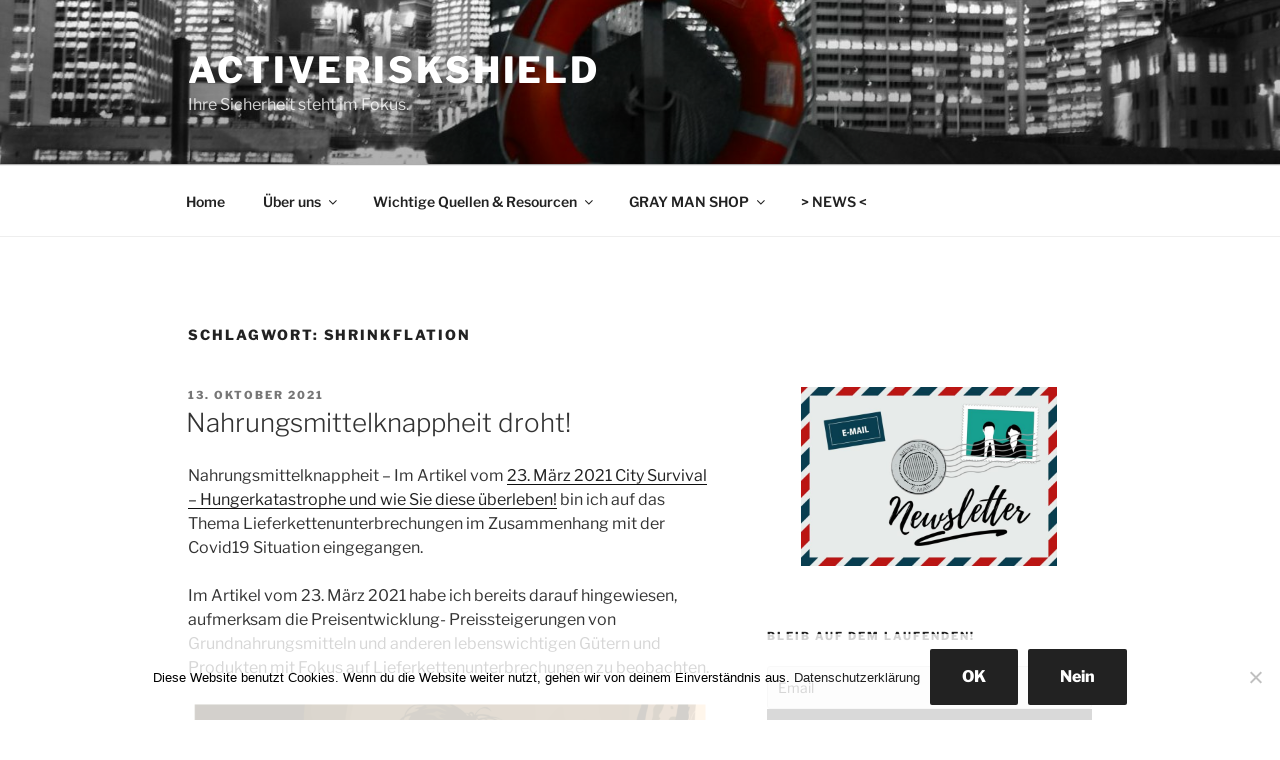

--- FILE ---
content_type: text/html; charset=UTF-8
request_url: https://activeriskshield.com/tag/shrinkflation/
body_size: 41766
content:
<!DOCTYPE html>
<html lang="de" class="no-js no-svg">
<head>
<meta charset="UTF-8">
<meta name="viewport" content="width=device-width, initial-scale=1.0">
<link rel="profile" href="https://gmpg.org/xfn/11">

<script>
(function(html){html.className = html.className.replace(/\bno-js\b/,'js')})(document.documentElement);
//# sourceURL=twentyseventeen_javascript_detection
</script>
<title>Shrinkflation &#8211; ActiveRiskShield</title>
<meta name='robots' content='max-image-preview:large' />
<link rel='dns-prefetch' href='//static.addtoany.com' />
<link rel='dns-prefetch' href='//www.googletagmanager.com' />
<link rel="alternate" type="application/rss+xml" title="ActiveRiskShield &raquo; Feed" href="https://activeriskshield.com/feed/" />
<link rel="alternate" type="application/rss+xml" title="ActiveRiskShield &raquo; Kommentar-Feed" href="https://activeriskshield.com/comments/feed/" />
<link rel="alternate" type="application/rss+xml" title="ActiveRiskShield &raquo; Shrinkflation Schlagwort-Feed" href="https://activeriskshield.com/tag/shrinkflation/feed/" />
<style id='wp-img-auto-sizes-contain-inline-css'>
img:is([sizes=auto i],[sizes^="auto," i]){contain-intrinsic-size:3000px 1500px}
/*# sourceURL=wp-img-auto-sizes-contain-inline-css */
</style>
<style id='wp-emoji-styles-inline-css'>

	img.wp-smiley, img.emoji {
		display: inline !important;
		border: none !important;
		box-shadow: none !important;
		height: 1em !important;
		width: 1em !important;
		margin: 0 0.07em !important;
		vertical-align: -0.1em !important;
		background: none !important;
		padding: 0 !important;
	}
/*# sourceURL=wp-emoji-styles-inline-css */
</style>
<style id='wp-block-library-inline-css'>
:root{--wp-block-synced-color:#7a00df;--wp-block-synced-color--rgb:122,0,223;--wp-bound-block-color:var(--wp-block-synced-color);--wp-editor-canvas-background:#ddd;--wp-admin-theme-color:#007cba;--wp-admin-theme-color--rgb:0,124,186;--wp-admin-theme-color-darker-10:#006ba1;--wp-admin-theme-color-darker-10--rgb:0,107,160.5;--wp-admin-theme-color-darker-20:#005a87;--wp-admin-theme-color-darker-20--rgb:0,90,135;--wp-admin-border-width-focus:2px}@media (min-resolution:192dpi){:root{--wp-admin-border-width-focus:1.5px}}.wp-element-button{cursor:pointer}:root .has-very-light-gray-background-color{background-color:#eee}:root .has-very-dark-gray-background-color{background-color:#313131}:root .has-very-light-gray-color{color:#eee}:root .has-very-dark-gray-color{color:#313131}:root .has-vivid-green-cyan-to-vivid-cyan-blue-gradient-background{background:linear-gradient(135deg,#00d084,#0693e3)}:root .has-purple-crush-gradient-background{background:linear-gradient(135deg,#34e2e4,#4721fb 50%,#ab1dfe)}:root .has-hazy-dawn-gradient-background{background:linear-gradient(135deg,#faaca8,#dad0ec)}:root .has-subdued-olive-gradient-background{background:linear-gradient(135deg,#fafae1,#67a671)}:root .has-atomic-cream-gradient-background{background:linear-gradient(135deg,#fdd79a,#004a59)}:root .has-nightshade-gradient-background{background:linear-gradient(135deg,#330968,#31cdcf)}:root .has-midnight-gradient-background{background:linear-gradient(135deg,#020381,#2874fc)}:root{--wp--preset--font-size--normal:16px;--wp--preset--font-size--huge:42px}.has-regular-font-size{font-size:1em}.has-larger-font-size{font-size:2.625em}.has-normal-font-size{font-size:var(--wp--preset--font-size--normal)}.has-huge-font-size{font-size:var(--wp--preset--font-size--huge)}.has-text-align-center{text-align:center}.has-text-align-left{text-align:left}.has-text-align-right{text-align:right}.has-fit-text{white-space:nowrap!important}#end-resizable-editor-section{display:none}.aligncenter{clear:both}.items-justified-left{justify-content:flex-start}.items-justified-center{justify-content:center}.items-justified-right{justify-content:flex-end}.items-justified-space-between{justify-content:space-between}.screen-reader-text{border:0;clip-path:inset(50%);height:1px;margin:-1px;overflow:hidden;padding:0;position:absolute;width:1px;word-wrap:normal!important}.screen-reader-text:focus{background-color:#ddd;clip-path:none;color:#444;display:block;font-size:1em;height:auto;left:5px;line-height:normal;padding:15px 23px 14px;text-decoration:none;top:5px;width:auto;z-index:100000}html :where(.has-border-color){border-style:solid}html :where([style*=border-top-color]){border-top-style:solid}html :where([style*=border-right-color]){border-right-style:solid}html :where([style*=border-bottom-color]){border-bottom-style:solid}html :where([style*=border-left-color]){border-left-style:solid}html :where([style*=border-width]){border-style:solid}html :where([style*=border-top-width]){border-top-style:solid}html :where([style*=border-right-width]){border-right-style:solid}html :where([style*=border-bottom-width]){border-bottom-style:solid}html :where([style*=border-left-width]){border-left-style:solid}html :where(img[class*=wp-image-]){height:auto;max-width:100%}:where(figure){margin:0 0 1em}html :where(.is-position-sticky){--wp-admin--admin-bar--position-offset:var(--wp-admin--admin-bar--height,0px)}@media screen and (max-width:600px){html :where(.is-position-sticky){--wp-admin--admin-bar--position-offset:0px}}

/*# sourceURL=wp-block-library-inline-css */
</style><style id='wp-block-heading-inline-css'>
h1:where(.wp-block-heading).has-background,h2:where(.wp-block-heading).has-background,h3:where(.wp-block-heading).has-background,h4:where(.wp-block-heading).has-background,h5:where(.wp-block-heading).has-background,h6:where(.wp-block-heading).has-background{padding:1.25em 2.375em}h1.has-text-align-left[style*=writing-mode]:where([style*=vertical-lr]),h1.has-text-align-right[style*=writing-mode]:where([style*=vertical-rl]),h2.has-text-align-left[style*=writing-mode]:where([style*=vertical-lr]),h2.has-text-align-right[style*=writing-mode]:where([style*=vertical-rl]),h3.has-text-align-left[style*=writing-mode]:where([style*=vertical-lr]),h3.has-text-align-right[style*=writing-mode]:where([style*=vertical-rl]),h4.has-text-align-left[style*=writing-mode]:where([style*=vertical-lr]),h4.has-text-align-right[style*=writing-mode]:where([style*=vertical-rl]),h5.has-text-align-left[style*=writing-mode]:where([style*=vertical-lr]),h5.has-text-align-right[style*=writing-mode]:where([style*=vertical-rl]),h6.has-text-align-left[style*=writing-mode]:where([style*=vertical-lr]),h6.has-text-align-right[style*=writing-mode]:where([style*=vertical-rl]){rotate:180deg}
/*# sourceURL=https://activeriskshield.com/wp-includes/blocks/heading/style.min.css */
</style>
<style id='wp-block-image-inline-css'>
.wp-block-image>a,.wp-block-image>figure>a{display:inline-block}.wp-block-image img{box-sizing:border-box;height:auto;max-width:100%;vertical-align:bottom}@media not (prefers-reduced-motion){.wp-block-image img.hide{visibility:hidden}.wp-block-image img.show{animation:show-content-image .4s}}.wp-block-image[style*=border-radius] img,.wp-block-image[style*=border-radius]>a{border-radius:inherit}.wp-block-image.has-custom-border img{box-sizing:border-box}.wp-block-image.aligncenter{text-align:center}.wp-block-image.alignfull>a,.wp-block-image.alignwide>a{width:100%}.wp-block-image.alignfull img,.wp-block-image.alignwide img{height:auto;width:100%}.wp-block-image .aligncenter,.wp-block-image .alignleft,.wp-block-image .alignright,.wp-block-image.aligncenter,.wp-block-image.alignleft,.wp-block-image.alignright{display:table}.wp-block-image .aligncenter>figcaption,.wp-block-image .alignleft>figcaption,.wp-block-image .alignright>figcaption,.wp-block-image.aligncenter>figcaption,.wp-block-image.alignleft>figcaption,.wp-block-image.alignright>figcaption{caption-side:bottom;display:table-caption}.wp-block-image .alignleft{float:left;margin:.5em 1em .5em 0}.wp-block-image .alignright{float:right;margin:.5em 0 .5em 1em}.wp-block-image .aligncenter{margin-left:auto;margin-right:auto}.wp-block-image :where(figcaption){margin-bottom:1em;margin-top:.5em}.wp-block-image.is-style-circle-mask img{border-radius:9999px}@supports ((-webkit-mask-image:none) or (mask-image:none)) or (-webkit-mask-image:none){.wp-block-image.is-style-circle-mask img{border-radius:0;-webkit-mask-image:url('data:image/svg+xml;utf8,<svg viewBox="0 0 100 100" xmlns="http://www.w3.org/2000/svg"><circle cx="50" cy="50" r="50"/></svg>');mask-image:url('data:image/svg+xml;utf8,<svg viewBox="0 0 100 100" xmlns="http://www.w3.org/2000/svg"><circle cx="50" cy="50" r="50"/></svg>');mask-mode:alpha;-webkit-mask-position:center;mask-position:center;-webkit-mask-repeat:no-repeat;mask-repeat:no-repeat;-webkit-mask-size:contain;mask-size:contain}}:root :where(.wp-block-image.is-style-rounded img,.wp-block-image .is-style-rounded img){border-radius:9999px}.wp-block-image figure{margin:0}.wp-lightbox-container{display:flex;flex-direction:column;position:relative}.wp-lightbox-container img{cursor:zoom-in}.wp-lightbox-container img:hover+button{opacity:1}.wp-lightbox-container button{align-items:center;backdrop-filter:blur(16px) saturate(180%);background-color:#5a5a5a40;border:none;border-radius:4px;cursor:zoom-in;display:flex;height:20px;justify-content:center;opacity:0;padding:0;position:absolute;right:16px;text-align:center;top:16px;width:20px;z-index:100}@media not (prefers-reduced-motion){.wp-lightbox-container button{transition:opacity .2s ease}}.wp-lightbox-container button:focus-visible{outline:3px auto #5a5a5a40;outline:3px auto -webkit-focus-ring-color;outline-offset:3px}.wp-lightbox-container button:hover{cursor:pointer;opacity:1}.wp-lightbox-container button:focus{opacity:1}.wp-lightbox-container button:focus,.wp-lightbox-container button:hover,.wp-lightbox-container button:not(:hover):not(:active):not(.has-background){background-color:#5a5a5a40;border:none}.wp-lightbox-overlay{box-sizing:border-box;cursor:zoom-out;height:100vh;left:0;overflow:hidden;position:fixed;top:0;visibility:hidden;width:100%;z-index:100000}.wp-lightbox-overlay .close-button{align-items:center;cursor:pointer;display:flex;justify-content:center;min-height:40px;min-width:40px;padding:0;position:absolute;right:calc(env(safe-area-inset-right) + 16px);top:calc(env(safe-area-inset-top) + 16px);z-index:5000000}.wp-lightbox-overlay .close-button:focus,.wp-lightbox-overlay .close-button:hover,.wp-lightbox-overlay .close-button:not(:hover):not(:active):not(.has-background){background:none;border:none}.wp-lightbox-overlay .lightbox-image-container{height:var(--wp--lightbox-container-height);left:50%;overflow:hidden;position:absolute;top:50%;transform:translate(-50%,-50%);transform-origin:top left;width:var(--wp--lightbox-container-width);z-index:9999999999}.wp-lightbox-overlay .wp-block-image{align-items:center;box-sizing:border-box;display:flex;height:100%;justify-content:center;margin:0;position:relative;transform-origin:0 0;width:100%;z-index:3000000}.wp-lightbox-overlay .wp-block-image img{height:var(--wp--lightbox-image-height);min-height:var(--wp--lightbox-image-height);min-width:var(--wp--lightbox-image-width);width:var(--wp--lightbox-image-width)}.wp-lightbox-overlay .wp-block-image figcaption{display:none}.wp-lightbox-overlay button{background:none;border:none}.wp-lightbox-overlay .scrim{background-color:#fff;height:100%;opacity:.9;position:absolute;width:100%;z-index:2000000}.wp-lightbox-overlay.active{visibility:visible}@media not (prefers-reduced-motion){.wp-lightbox-overlay.active{animation:turn-on-visibility .25s both}.wp-lightbox-overlay.active img{animation:turn-on-visibility .35s both}.wp-lightbox-overlay.show-closing-animation:not(.active){animation:turn-off-visibility .35s both}.wp-lightbox-overlay.show-closing-animation:not(.active) img{animation:turn-off-visibility .25s both}.wp-lightbox-overlay.zoom.active{animation:none;opacity:1;visibility:visible}.wp-lightbox-overlay.zoom.active .lightbox-image-container{animation:lightbox-zoom-in .4s}.wp-lightbox-overlay.zoom.active .lightbox-image-container img{animation:none}.wp-lightbox-overlay.zoom.active .scrim{animation:turn-on-visibility .4s forwards}.wp-lightbox-overlay.zoom.show-closing-animation:not(.active){animation:none}.wp-lightbox-overlay.zoom.show-closing-animation:not(.active) .lightbox-image-container{animation:lightbox-zoom-out .4s}.wp-lightbox-overlay.zoom.show-closing-animation:not(.active) .lightbox-image-container img{animation:none}.wp-lightbox-overlay.zoom.show-closing-animation:not(.active) .scrim{animation:turn-off-visibility .4s forwards}}@keyframes show-content-image{0%{visibility:hidden}99%{visibility:hidden}to{visibility:visible}}@keyframes turn-on-visibility{0%{opacity:0}to{opacity:1}}@keyframes turn-off-visibility{0%{opacity:1;visibility:visible}99%{opacity:0;visibility:visible}to{opacity:0;visibility:hidden}}@keyframes lightbox-zoom-in{0%{transform:translate(calc((-100vw + var(--wp--lightbox-scrollbar-width))/2 + var(--wp--lightbox-initial-left-position)),calc(-50vh + var(--wp--lightbox-initial-top-position))) scale(var(--wp--lightbox-scale))}to{transform:translate(-50%,-50%) scale(1)}}@keyframes lightbox-zoom-out{0%{transform:translate(-50%,-50%) scale(1);visibility:visible}99%{visibility:visible}to{transform:translate(calc((-100vw + var(--wp--lightbox-scrollbar-width))/2 + var(--wp--lightbox-initial-left-position)),calc(-50vh + var(--wp--lightbox-initial-top-position))) scale(var(--wp--lightbox-scale));visibility:hidden}}
/*# sourceURL=https://activeriskshield.com/wp-includes/blocks/image/style.min.css */
</style>
<style id='wp-block-image-theme-inline-css'>
:root :where(.wp-block-image figcaption){color:#555;font-size:13px;text-align:center}.is-dark-theme :root :where(.wp-block-image figcaption){color:#ffffffa6}.wp-block-image{margin:0 0 1em}
/*# sourceURL=https://activeriskshield.com/wp-includes/blocks/image/theme.min.css */
</style>
<style id='wp-block-list-inline-css'>
ol,ul{box-sizing:border-box}:root :where(.wp-block-list.has-background){padding:1.25em 2.375em}
/*# sourceURL=https://activeriskshield.com/wp-includes/blocks/list/style.min.css */
</style>
<style id='wp-block-details-inline-css'>
.wp-block-details{box-sizing:border-box}.wp-block-details summary{cursor:pointer}
/*# sourceURL=https://activeriskshield.com/wp-includes/blocks/details/style.min.css */
</style>
<style id='wp-block-embed-inline-css'>
.wp-block-embed.alignleft,.wp-block-embed.alignright,.wp-block[data-align=left]>[data-type="core/embed"],.wp-block[data-align=right]>[data-type="core/embed"]{max-width:360px;width:100%}.wp-block-embed.alignleft .wp-block-embed__wrapper,.wp-block-embed.alignright .wp-block-embed__wrapper,.wp-block[data-align=left]>[data-type="core/embed"] .wp-block-embed__wrapper,.wp-block[data-align=right]>[data-type="core/embed"] .wp-block-embed__wrapper{min-width:280px}.wp-block-cover .wp-block-embed{min-height:240px;min-width:320px}.wp-block-embed{overflow-wrap:break-word}.wp-block-embed :where(figcaption){margin-bottom:1em;margin-top:.5em}.wp-block-embed iframe{max-width:100%}.wp-block-embed__wrapper{position:relative}.wp-embed-responsive .wp-has-aspect-ratio .wp-block-embed__wrapper:before{content:"";display:block;padding-top:50%}.wp-embed-responsive .wp-has-aspect-ratio iframe{bottom:0;height:100%;left:0;position:absolute;right:0;top:0;width:100%}.wp-embed-responsive .wp-embed-aspect-21-9 .wp-block-embed__wrapper:before{padding-top:42.85%}.wp-embed-responsive .wp-embed-aspect-18-9 .wp-block-embed__wrapper:before{padding-top:50%}.wp-embed-responsive .wp-embed-aspect-16-9 .wp-block-embed__wrapper:before{padding-top:56.25%}.wp-embed-responsive .wp-embed-aspect-4-3 .wp-block-embed__wrapper:before{padding-top:75%}.wp-embed-responsive .wp-embed-aspect-1-1 .wp-block-embed__wrapper:before{padding-top:100%}.wp-embed-responsive .wp-embed-aspect-9-16 .wp-block-embed__wrapper:before{padding-top:177.77%}.wp-embed-responsive .wp-embed-aspect-1-2 .wp-block-embed__wrapper:before{padding-top:200%}
/*# sourceURL=https://activeriskshield.com/wp-includes/blocks/embed/style.min.css */
</style>
<style id='wp-block-embed-theme-inline-css'>
.wp-block-embed :where(figcaption){color:#555;font-size:13px;text-align:center}.is-dark-theme .wp-block-embed :where(figcaption){color:#ffffffa6}.wp-block-embed{margin:0 0 1em}
/*# sourceURL=https://activeriskshield.com/wp-includes/blocks/embed/theme.min.css */
</style>
<style id='wp-block-paragraph-inline-css'>
.is-small-text{font-size:.875em}.is-regular-text{font-size:1em}.is-large-text{font-size:2.25em}.is-larger-text{font-size:3em}.has-drop-cap:not(:focus):first-letter{float:left;font-size:8.4em;font-style:normal;font-weight:100;line-height:.68;margin:.05em .1em 0 0;text-transform:uppercase}body.rtl .has-drop-cap:not(:focus):first-letter{float:none;margin-left:.1em}p.has-drop-cap.has-background{overflow:hidden}:root :where(p.has-background){padding:1.25em 2.375em}:where(p.has-text-color:not(.has-link-color)) a{color:inherit}p.has-text-align-left[style*="writing-mode:vertical-lr"],p.has-text-align-right[style*="writing-mode:vertical-rl"]{rotate:180deg}
/*# sourceURL=https://activeriskshield.com/wp-includes/blocks/paragraph/style.min.css */
</style>
<style id='wp-block-quote-inline-css'>
.wp-block-quote{box-sizing:border-box;overflow-wrap:break-word}.wp-block-quote.is-large:where(:not(.is-style-plain)),.wp-block-quote.is-style-large:where(:not(.is-style-plain)){margin-bottom:1em;padding:0 1em}.wp-block-quote.is-large:where(:not(.is-style-plain)) p,.wp-block-quote.is-style-large:where(:not(.is-style-plain)) p{font-size:1.5em;font-style:italic;line-height:1.6}.wp-block-quote.is-large:where(:not(.is-style-plain)) cite,.wp-block-quote.is-large:where(:not(.is-style-plain)) footer,.wp-block-quote.is-style-large:where(:not(.is-style-plain)) cite,.wp-block-quote.is-style-large:where(:not(.is-style-plain)) footer{font-size:1.125em;text-align:right}.wp-block-quote>cite{display:block}
/*# sourceURL=https://activeriskshield.com/wp-includes/blocks/quote/style.min.css */
</style>
<style id='wp-block-quote-theme-inline-css'>
.wp-block-quote{border-left:.25em solid;margin:0 0 1.75em;padding-left:1em}.wp-block-quote cite,.wp-block-quote footer{color:currentColor;font-size:.8125em;font-style:normal;position:relative}.wp-block-quote:where(.has-text-align-right){border-left:none;border-right:.25em solid;padding-left:0;padding-right:1em}.wp-block-quote:where(.has-text-align-center){border:none;padding-left:0}.wp-block-quote.is-large,.wp-block-quote.is-style-large,.wp-block-quote:where(.is-style-plain){border:none}
/*# sourceURL=https://activeriskshield.com/wp-includes/blocks/quote/theme.min.css */
</style>
<style id='global-styles-inline-css'>
:root{--wp--preset--aspect-ratio--square: 1;--wp--preset--aspect-ratio--4-3: 4/3;--wp--preset--aspect-ratio--3-4: 3/4;--wp--preset--aspect-ratio--3-2: 3/2;--wp--preset--aspect-ratio--2-3: 2/3;--wp--preset--aspect-ratio--16-9: 16/9;--wp--preset--aspect-ratio--9-16: 9/16;--wp--preset--color--black: #000000;--wp--preset--color--cyan-bluish-gray: #abb8c3;--wp--preset--color--white: #ffffff;--wp--preset--color--pale-pink: #f78da7;--wp--preset--color--vivid-red: #cf2e2e;--wp--preset--color--luminous-vivid-orange: #ff6900;--wp--preset--color--luminous-vivid-amber: #fcb900;--wp--preset--color--light-green-cyan: #7bdcb5;--wp--preset--color--vivid-green-cyan: #00d084;--wp--preset--color--pale-cyan-blue: #8ed1fc;--wp--preset--color--vivid-cyan-blue: #0693e3;--wp--preset--color--vivid-purple: #9b51e0;--wp--preset--gradient--vivid-cyan-blue-to-vivid-purple: linear-gradient(135deg,rgb(6,147,227) 0%,rgb(155,81,224) 100%);--wp--preset--gradient--light-green-cyan-to-vivid-green-cyan: linear-gradient(135deg,rgb(122,220,180) 0%,rgb(0,208,130) 100%);--wp--preset--gradient--luminous-vivid-amber-to-luminous-vivid-orange: linear-gradient(135deg,rgb(252,185,0) 0%,rgb(255,105,0) 100%);--wp--preset--gradient--luminous-vivid-orange-to-vivid-red: linear-gradient(135deg,rgb(255,105,0) 0%,rgb(207,46,46) 100%);--wp--preset--gradient--very-light-gray-to-cyan-bluish-gray: linear-gradient(135deg,rgb(238,238,238) 0%,rgb(169,184,195) 100%);--wp--preset--gradient--cool-to-warm-spectrum: linear-gradient(135deg,rgb(74,234,220) 0%,rgb(151,120,209) 20%,rgb(207,42,186) 40%,rgb(238,44,130) 60%,rgb(251,105,98) 80%,rgb(254,248,76) 100%);--wp--preset--gradient--blush-light-purple: linear-gradient(135deg,rgb(255,206,236) 0%,rgb(152,150,240) 100%);--wp--preset--gradient--blush-bordeaux: linear-gradient(135deg,rgb(254,205,165) 0%,rgb(254,45,45) 50%,rgb(107,0,62) 100%);--wp--preset--gradient--luminous-dusk: linear-gradient(135deg,rgb(255,203,112) 0%,rgb(199,81,192) 50%,rgb(65,88,208) 100%);--wp--preset--gradient--pale-ocean: linear-gradient(135deg,rgb(255,245,203) 0%,rgb(182,227,212) 50%,rgb(51,167,181) 100%);--wp--preset--gradient--electric-grass: linear-gradient(135deg,rgb(202,248,128) 0%,rgb(113,206,126) 100%);--wp--preset--gradient--midnight: linear-gradient(135deg,rgb(2,3,129) 0%,rgb(40,116,252) 100%);--wp--preset--font-size--small: 13px;--wp--preset--font-size--medium: 20px;--wp--preset--font-size--large: 36px;--wp--preset--font-size--x-large: 42px;--wp--preset--spacing--20: 0.44rem;--wp--preset--spacing--30: 0.67rem;--wp--preset--spacing--40: 1rem;--wp--preset--spacing--50: 1.5rem;--wp--preset--spacing--60: 2.25rem;--wp--preset--spacing--70: 3.38rem;--wp--preset--spacing--80: 5.06rem;--wp--preset--shadow--natural: 6px 6px 9px rgba(0, 0, 0, 0.2);--wp--preset--shadow--deep: 12px 12px 50px rgba(0, 0, 0, 0.4);--wp--preset--shadow--sharp: 6px 6px 0px rgba(0, 0, 0, 0.2);--wp--preset--shadow--outlined: 6px 6px 0px -3px rgb(255, 255, 255), 6px 6px rgb(0, 0, 0);--wp--preset--shadow--crisp: 6px 6px 0px rgb(0, 0, 0);}:where(.is-layout-flex){gap: 0.5em;}:where(.is-layout-grid){gap: 0.5em;}body .is-layout-flex{display: flex;}.is-layout-flex{flex-wrap: wrap;align-items: center;}.is-layout-flex > :is(*, div){margin: 0;}body .is-layout-grid{display: grid;}.is-layout-grid > :is(*, div){margin: 0;}:where(.wp-block-columns.is-layout-flex){gap: 2em;}:where(.wp-block-columns.is-layout-grid){gap: 2em;}:where(.wp-block-post-template.is-layout-flex){gap: 1.25em;}:where(.wp-block-post-template.is-layout-grid){gap: 1.25em;}.has-black-color{color: var(--wp--preset--color--black) !important;}.has-cyan-bluish-gray-color{color: var(--wp--preset--color--cyan-bluish-gray) !important;}.has-white-color{color: var(--wp--preset--color--white) !important;}.has-pale-pink-color{color: var(--wp--preset--color--pale-pink) !important;}.has-vivid-red-color{color: var(--wp--preset--color--vivid-red) !important;}.has-luminous-vivid-orange-color{color: var(--wp--preset--color--luminous-vivid-orange) !important;}.has-luminous-vivid-amber-color{color: var(--wp--preset--color--luminous-vivid-amber) !important;}.has-light-green-cyan-color{color: var(--wp--preset--color--light-green-cyan) !important;}.has-vivid-green-cyan-color{color: var(--wp--preset--color--vivid-green-cyan) !important;}.has-pale-cyan-blue-color{color: var(--wp--preset--color--pale-cyan-blue) !important;}.has-vivid-cyan-blue-color{color: var(--wp--preset--color--vivid-cyan-blue) !important;}.has-vivid-purple-color{color: var(--wp--preset--color--vivid-purple) !important;}.has-black-background-color{background-color: var(--wp--preset--color--black) !important;}.has-cyan-bluish-gray-background-color{background-color: var(--wp--preset--color--cyan-bluish-gray) !important;}.has-white-background-color{background-color: var(--wp--preset--color--white) !important;}.has-pale-pink-background-color{background-color: var(--wp--preset--color--pale-pink) !important;}.has-vivid-red-background-color{background-color: var(--wp--preset--color--vivid-red) !important;}.has-luminous-vivid-orange-background-color{background-color: var(--wp--preset--color--luminous-vivid-orange) !important;}.has-luminous-vivid-amber-background-color{background-color: var(--wp--preset--color--luminous-vivid-amber) !important;}.has-light-green-cyan-background-color{background-color: var(--wp--preset--color--light-green-cyan) !important;}.has-vivid-green-cyan-background-color{background-color: var(--wp--preset--color--vivid-green-cyan) !important;}.has-pale-cyan-blue-background-color{background-color: var(--wp--preset--color--pale-cyan-blue) !important;}.has-vivid-cyan-blue-background-color{background-color: var(--wp--preset--color--vivid-cyan-blue) !important;}.has-vivid-purple-background-color{background-color: var(--wp--preset--color--vivid-purple) !important;}.has-black-border-color{border-color: var(--wp--preset--color--black) !important;}.has-cyan-bluish-gray-border-color{border-color: var(--wp--preset--color--cyan-bluish-gray) !important;}.has-white-border-color{border-color: var(--wp--preset--color--white) !important;}.has-pale-pink-border-color{border-color: var(--wp--preset--color--pale-pink) !important;}.has-vivid-red-border-color{border-color: var(--wp--preset--color--vivid-red) !important;}.has-luminous-vivid-orange-border-color{border-color: var(--wp--preset--color--luminous-vivid-orange) !important;}.has-luminous-vivid-amber-border-color{border-color: var(--wp--preset--color--luminous-vivid-amber) !important;}.has-light-green-cyan-border-color{border-color: var(--wp--preset--color--light-green-cyan) !important;}.has-vivid-green-cyan-border-color{border-color: var(--wp--preset--color--vivid-green-cyan) !important;}.has-pale-cyan-blue-border-color{border-color: var(--wp--preset--color--pale-cyan-blue) !important;}.has-vivid-cyan-blue-border-color{border-color: var(--wp--preset--color--vivid-cyan-blue) !important;}.has-vivid-purple-border-color{border-color: var(--wp--preset--color--vivid-purple) !important;}.has-vivid-cyan-blue-to-vivid-purple-gradient-background{background: var(--wp--preset--gradient--vivid-cyan-blue-to-vivid-purple) !important;}.has-light-green-cyan-to-vivid-green-cyan-gradient-background{background: var(--wp--preset--gradient--light-green-cyan-to-vivid-green-cyan) !important;}.has-luminous-vivid-amber-to-luminous-vivid-orange-gradient-background{background: var(--wp--preset--gradient--luminous-vivid-amber-to-luminous-vivid-orange) !important;}.has-luminous-vivid-orange-to-vivid-red-gradient-background{background: var(--wp--preset--gradient--luminous-vivid-orange-to-vivid-red) !important;}.has-very-light-gray-to-cyan-bluish-gray-gradient-background{background: var(--wp--preset--gradient--very-light-gray-to-cyan-bluish-gray) !important;}.has-cool-to-warm-spectrum-gradient-background{background: var(--wp--preset--gradient--cool-to-warm-spectrum) !important;}.has-blush-light-purple-gradient-background{background: var(--wp--preset--gradient--blush-light-purple) !important;}.has-blush-bordeaux-gradient-background{background: var(--wp--preset--gradient--blush-bordeaux) !important;}.has-luminous-dusk-gradient-background{background: var(--wp--preset--gradient--luminous-dusk) !important;}.has-pale-ocean-gradient-background{background: var(--wp--preset--gradient--pale-ocean) !important;}.has-electric-grass-gradient-background{background: var(--wp--preset--gradient--electric-grass) !important;}.has-midnight-gradient-background{background: var(--wp--preset--gradient--midnight) !important;}.has-small-font-size{font-size: var(--wp--preset--font-size--small) !important;}.has-medium-font-size{font-size: var(--wp--preset--font-size--medium) !important;}.has-large-font-size{font-size: var(--wp--preset--font-size--large) !important;}.has-x-large-font-size{font-size: var(--wp--preset--font-size--x-large) !important;}
/*# sourceURL=global-styles-inline-css */
</style>

<style id='classic-theme-styles-inline-css'>
/*! This file is auto-generated */
.wp-block-button__link{color:#fff;background-color:#32373c;border-radius:9999px;box-shadow:none;text-decoration:none;padding:calc(.667em + 2px) calc(1.333em + 2px);font-size:1.125em}.wp-block-file__button{background:#32373c;color:#fff;text-decoration:none}
/*# sourceURL=/wp-includes/css/classic-themes.min.css */
</style>
<link rel='stylesheet' id='cookie-notice-front-css' href='https://activeriskshield.com/wp-content/plugins/cookie-notice/css/front.min.css?ver=2.5.11' media='all' />
<link rel='stylesheet' id='twentyseventeen-fonts-css' href='https://activeriskshield.com/wp-content/themes/twentyseventeen/assets/fonts/font-libre-franklin.css?ver=20230328' media='all' />
<link rel='stylesheet' id='twentyseventeen-style-css' href='https://activeriskshield.com/wp-content/themes/twentyseventeen/style.css?ver=20251202' media='all' />
<link rel='stylesheet' id='twentyseventeen-block-style-css' href='https://activeriskshield.com/wp-content/themes/twentyseventeen/assets/css/blocks.css?ver=20240729' media='all' />
<link rel='stylesheet' id='newsletter-css' href='https://activeriskshield.com/wp-content/plugins/newsletter/style.css?ver=9.1.1' media='all' />
<link rel='stylesheet' id='addtoany-css' href='https://activeriskshield.com/wp-content/plugins/add-to-any/addtoany.min.css?ver=1.16' media='all' />
<script id="addtoany-core-js-before">
window.a2a_config=window.a2a_config||{};a2a_config.callbacks=[];a2a_config.overlays=[];a2a_config.templates={};a2a_localize = {
	Share: "Teilen",
	Save: "Speichern",
	Subscribe: "Abonnieren",
	Email: "E-Mail",
	Bookmark: "Lesezeichen",
	ShowAll: "Alle anzeigen",
	ShowLess: "Weniger anzeigen",
	FindServices: "Dienst(e) suchen",
	FindAnyServiceToAddTo: "Um weitere Dienste ergänzen",
	PoweredBy: "Präsentiert von",
	ShareViaEmail: "Teilen via E-Mail",
	SubscribeViaEmail: "Via E-Mail abonnieren",
	BookmarkInYourBrowser: "Lesezeichen in deinem Browser",
	BookmarkInstructions: "Drücke Ctrl+D oder \u2318+D um diese Seite bei den Lesenzeichen zu speichern.",
	AddToYourFavorites: "Zu deinen Favoriten hinzufügen",
	SendFromWebOrProgram: "Senden von jeder E-Mail Adresse oder E-Mail-Programm",
	EmailProgram: "E-Mail-Programm",
	More: "Mehr&#8230;",
	ThanksForSharing: "Thanks for sharing!",
	ThanksForFollowing: "Thanks for following!"
};


//# sourceURL=addtoany-core-js-before
</script>
<script defer src="https://static.addtoany.com/menu/page.js" id="addtoany-core-js"></script>
<script src="https://activeriskshield.com/wp-includes/js/jquery/jquery.min.js?ver=3.7.1" id="jquery-core-js"></script>
<script src="https://activeriskshield.com/wp-includes/js/jquery/jquery-migrate.min.js?ver=3.4.1" id="jquery-migrate-js"></script>
<script defer src="https://activeriskshield.com/wp-content/plugins/add-to-any/addtoany.min.js?ver=1.1" id="addtoany-jquery-js"></script>
<script id="twentyseventeen-global-js-extra">
var twentyseventeenScreenReaderText = {"quote":"\u003Csvg class=\"icon icon-quote-right\" aria-hidden=\"true\" role=\"img\"\u003E \u003Cuse href=\"#icon-quote-right\" xlink:href=\"#icon-quote-right\"\u003E\u003C/use\u003E \u003C/svg\u003E","expand":"Untermen\u00fc \u00f6ffnen","collapse":"Untermen\u00fc schlie\u00dfen","icon":"\u003Csvg class=\"icon icon-angle-down\" aria-hidden=\"true\" role=\"img\"\u003E \u003Cuse href=\"#icon-angle-down\" xlink:href=\"#icon-angle-down\"\u003E\u003C/use\u003E \u003Cspan class=\"svg-fallback icon-angle-down\"\u003E\u003C/span\u003E\u003C/svg\u003E"};
//# sourceURL=twentyseventeen-global-js-extra
</script>
<script src="https://activeriskshield.com/wp-content/themes/twentyseventeen/assets/js/global.js?ver=20211130" id="twentyseventeen-global-js" defer data-wp-strategy="defer"></script>
<script src="https://activeriskshield.com/wp-content/themes/twentyseventeen/assets/js/navigation.js?ver=20210122" id="twentyseventeen-navigation-js" defer data-wp-strategy="defer"></script>

<!-- Google Tag (gtac.js) durch Site-Kit hinzugefügt -->
<!-- Von Site Kit hinzugefügtes Google-Analytics-Snippet -->
<script src="https://www.googletagmanager.com/gtag/js?id=G-SLTDQTKE9Y" id="google_gtagjs-js" async></script>
<script id="google_gtagjs-js-after">
window.dataLayer = window.dataLayer || [];function gtag(){dataLayer.push(arguments);}
gtag("set","linker",{"domains":["activeriskshield.com"]});
gtag("js", new Date());
gtag("set", "developer_id.dZTNiMT", true);
gtag("config", "G-SLTDQTKE9Y");
//# sourceURL=google_gtagjs-js-after
</script>
<link rel="https://api.w.org/" href="https://activeriskshield.com/wp-json/" /><link rel="alternate" title="JSON" type="application/json" href="https://activeriskshield.com/wp-json/wp/v2/tags/265" /><link rel="EditURI" type="application/rsd+xml" title="RSD" href="https://activeriskshield.com/xmlrpc.php?rsd" />
<meta name="generator" content="Site Kit by Google 1.170.0" /><meta name="generator" content="performance-lab 4.0.1; plugins: ">
<style>.recentcomments a{display:inline !important;padding:0 !important;margin:0 !important;}</style><link rel="icon" href="https://activeriskshield.com/wp-content/uploads/2020/03/cropped-Logo-SM-32x32.png" sizes="32x32" />
<link rel="icon" href="https://activeriskshield.com/wp-content/uploads/2020/03/cropped-Logo-SM-192x192.png" sizes="192x192" />
<link rel="apple-touch-icon" href="https://activeriskshield.com/wp-content/uploads/2020/03/cropped-Logo-SM-180x180.png" />
<meta name="msapplication-TileImage" content="https://activeriskshield.com/wp-content/uploads/2020/03/cropped-Logo-SM-270x270.png" />
</head>

<body class="archive tag tag-shrinkflation tag-265 wp-embed-responsive wp-theme-twentyseventeen cookies-not-set hfeed has-header-image has-sidebar page-two-column colors-light">
<div id="page" class="site">
	<a class="skip-link screen-reader-text" href="#content">
		Zum Inhalt springen	</a>

	<header id="masthead" class="site-header">

		<div class="custom-header">

		<div class="custom-header-media">
			<div id="wp-custom-header" class="wp-custom-header"><img src="https://activeriskshield.com/wp-content/uploads/2020/03/cropped-lifesaver-242667_1920-3.jpg" width="2000" height="1200" alt="" srcset="https://activeriskshield.com/wp-content/uploads/2020/03/cropped-lifesaver-242667_1920-3.jpg 2000w, https://activeriskshield.com/wp-content/uploads/2020/03/cropped-lifesaver-242667_1920-3-300x180.jpg 300w, https://activeriskshield.com/wp-content/uploads/2020/03/cropped-lifesaver-242667_1920-3-1024x614.jpg 1024w, https://activeriskshield.com/wp-content/uploads/2020/03/cropped-lifesaver-242667_1920-3-768x461.jpg 768w, https://activeriskshield.com/wp-content/uploads/2020/03/cropped-lifesaver-242667_1920-3-1536x922.jpg 1536w" sizes="(max-width: 767px) 200vw, 100vw" decoding="async" fetchpriority="high" /></div>		</div>

	<div class="site-branding">
	<div class="wrap">

		
		<div class="site-branding-text">
							<p class="site-title"><a href="https://activeriskshield.com/" rel="home" >ActiveRiskShield</a></p>
								<p class="site-description">Ihre Sicherheit steht im Fokus. </p>
					</div><!-- .site-branding-text -->

		
	</div><!-- .wrap -->
</div><!-- .site-branding -->

</div><!-- .custom-header -->

					<div class="navigation-top">
				<div class="wrap">
					<nav id="site-navigation" class="main-navigation" aria-label="Oberes Menü">
	<button class="menu-toggle" aria-controls="top-menu" aria-expanded="false">
		<svg class="icon icon-bars" aria-hidden="true" role="img"> <use href="#icon-bars" xlink:href="#icon-bars"></use> </svg><svg class="icon icon-close" aria-hidden="true" role="img"> <use href="#icon-close" xlink:href="#icon-close"></use> </svg>Menü	</button>

	<div class="menu-menu-1-container"><ul id="top-menu" class="menu"><li id="menu-item-39" class="menu-item menu-item-type-post_type menu-item-object-page menu-item-home menu-item-39"><a href="https://activeriskshield.com/">Home</a></li>
<li id="menu-item-46" class="menu-item menu-item-type-post_type menu-item-object-page menu-item-has-children menu-item-46"><a href="https://activeriskshield.com/ueber-uns/">Über uns<svg class="icon icon-angle-down" aria-hidden="true" role="img"> <use href="#icon-angle-down" xlink:href="#icon-angle-down"></use> </svg></a>
<ul class="sub-menu">
	<li id="menu-item-44" class="menu-item menu-item-type-post_type menu-item-object-page menu-item-44"><a href="https://activeriskshield.com/datenschutz/">Datenschutz</a></li>
	<li id="menu-item-45" class="menu-item menu-item-type-post_type menu-item-object-page menu-item-45"><a href="https://activeriskshield.com/impressum/">Impressum</a></li>
	<li id="menu-item-71" class="menu-item menu-item-type-post_type menu-item-object-page menu-item-71"><a href="https://activeriskshield.com/kontakt/">Kontakt</a></li>
</ul>
</li>
<li id="menu-item-69" class="menu-item menu-item-type-post_type menu-item-object-page menu-item-has-children menu-item-69"><a href="https://activeriskshield.com/resourcen/">Wichtige Quellen &#038; Resourcen<svg class="icon icon-angle-down" aria-hidden="true" role="img"> <use href="#icon-angle-down" xlink:href="#icon-angle-down"></use> </svg></a>
<ul class="sub-menu">
	<li id="menu-item-532" class="menu-item menu-item-type-post_type menu-item-object-page menu-item-532"><a href="https://activeriskshield.com/videos/">Videos</a></li>
	<li id="menu-item-70" class="menu-item menu-item-type-post_type menu-item-object-page menu-item-70"><a href="https://activeriskshield.com/ebooks-pdfs-downloads/">eBooks PDFs &#038; Downloads</a></li>
	<li id="menu-item-63" class="menu-item menu-item-type-post_type menu-item-object-page menu-item-63"><a href="https://activeriskshield.com/resourcen/">Resourcen</a></li>
</ul>
</li>
<li id="menu-item-1630" class="menu-item menu-item-type-custom menu-item-object-custom menu-item-has-children menu-item-1630"><a href="https://activeriskshield.com/gray-man-shop/">GRAY MAN SHOP<svg class="icon icon-angle-down" aria-hidden="true" role="img"> <use href="#icon-angle-down" xlink:href="#icon-angle-down"></use> </svg></a>
<ul class="sub-menu">
	<li id="menu-item-1631" class="menu-item menu-item-type-custom menu-item-object-custom menu-item-1631"><a href="https://activeriskshield.com/gray-man-buecher/">Gray Man Bücher</a></li>
	<li id="menu-item-1632" class="menu-item menu-item-type-custom menu-item-object-custom menu-item-1632"><a href="https://activeriskshield.com/gray-man-bekleidung/">Gray Man Bekleidung</a></li>
	<li id="menu-item-1633" class="menu-item menu-item-type-custom menu-item-object-custom menu-item-1633"><a href="https://activeriskshield.com/gray-man-edc--every-day-carry/">Gray Man EDC</a></li>
	<li id="menu-item-1634" class="menu-item menu-item-type-custom menu-item-object-custom menu-item-1634"><a href="https://activeriskshield.com/gray-man-bug-out-bag/">Gray Man &#8218;BOB&#8216; BugOut Bag</a></li>
</ul>
</li>
<li id="menu-item-40" class="menu-item menu-item-type-post_type menu-item-object-page current_page_parent menu-item-40"><a href="https://activeriskshield.com/blog/">> NEWS <</a></li>
</ul></div>
	</nav><!-- #site-navigation -->
				</div><!-- .wrap -->
			</div><!-- .navigation-top -->
		
	</header><!-- #masthead -->

	
	<div class="site-content-contain">
		<div id="content" class="site-content">

<div class="wrap">

			<header class="page-header">
			<h1 class="page-title">Schlagwort: <span>Shrinkflation</span></h1>		</header><!-- .page-header -->
	
	<div id="primary" class="content-area">
		<main id="main" class="site-main">

					
<article id="post-1429" class="post-1429 post type-post status-publish format-standard hentry category-ifo-institut category-inflation category-lieferkettenunterbrechungen category-nahrungsmittelknappheit category-preissteigerungen category-shrinkflation tag-city-survival tag-edc-ausruestung tag-effektive-selbstverteidigung tag-gray-man-ausruestung tag-gray-man-bug-out-bag tag-gray-man-conzept tag-ifo-institut tag-inflation tag-lieferkettenunterbrechungen tag-nahrungsmittelknappheit tag-preissteigerungen tag-shrinkflation tag-urban-survival">
		<header class="entry-header">
		<div class="entry-meta"><span class="screen-reader-text">Veröffentlicht am</span> <a href="https://activeriskshield.com/2021/10/13/nahrungsmittelknappheit-droht/" rel="bookmark"><time class="entry-date published" datetime="2021-10-13T11:00:00+02:00">13. Oktober 2021</time><time class="updated" datetime="2021-10-12T15:49:25+02:00">12. Oktober 2021</time></a></div><!-- .entry-meta --><h2 class="entry-title"><a href="https://activeriskshield.com/2021/10/13/nahrungsmittelknappheit-droht/" rel="bookmark">Nahrungsmittelknappheit droht!</a></h2>	</header><!-- .entry-header -->

	
	<div class="entry-content">
		
<p>Nahrungsmittelknappheit &#8211; Im Artikel vom <a href="https://activeriskshield.com/2021/03/23/city-survival-hungerkatastrophe-und-wie-sie-diese-ueberleben/">23. März 2021 City Survival – Hungerkatastrophe und wie Sie diese überleben!</a> bin ich auf das Thema Lieferkettenunterbrechungen im Zusammenhang mit der Covid19 Situation eingegangen. </p>



<p>Im Artikel vom  23. März 2021 habe ich bereits darauf hingewiesen, aufmerksam die Preisentwicklung- Preissteigerungen von Grundnahrungsmitteln und anderen lebenswichtigen Gütern und Produkten mit Fokus auf Lieferkettenunterbrechungen zu beobachten.</p>



<div class="wp-block-image is-style-rounded"><figure class="aligncenter size-large is-resized"><a href="https://activeriskshield.com/blog/" target="_blank" rel="noopener"><img decoding="async" src="https://activeriskshield.com/wp-content/uploads/2021/10/migrant-mother-g1921306ac_1920-1024x1024.png" alt="ifo Institut, Inflation, Lieferkettenunterbrechungen, Nahrungsmittelknappheit, Preissteigerungen, Shrinkflation, activeriskshield" class="wp-image-1435" width="512" height="512" srcset="https://activeriskshield.com/wp-content/uploads/2021/10/migrant-mother-g1921306ac_1920-1024x1024.png 1024w, https://activeriskshield.com/wp-content/uploads/2021/10/migrant-mother-g1921306ac_1920-300x300.png 300w, https://activeriskshield.com/wp-content/uploads/2021/10/migrant-mother-g1921306ac_1920-150x150.png 150w, https://activeriskshield.com/wp-content/uploads/2021/10/migrant-mother-g1921306ac_1920-768x768.png 768w, https://activeriskshield.com/wp-content/uploads/2021/10/migrant-mother-g1921306ac_1920-1536x1536.png 1536w, https://activeriskshield.com/wp-content/uploads/2021/10/migrant-mother-g1921306ac_1920-100x100.png 100w, https://activeriskshield.com/wp-content/uploads/2021/10/migrant-mother-g1921306ac_1920.png 1920w" sizes="(max-width: 512px) 100vw, 512px" /></a></figure></div>



<p>Seit Monaten merken Verbraucher das Preise für Grundnahrungsmittel steigen. Ob es die Verpackung ist, in der auf einmal jetzt weniger drin ist als vorher (Shrinkflation) oder die direkte Preiserhöhung der Produkte bei gleicher Packungsgröße. Beide haben eines gemeinsam, am Ende des Tages bekommen Sie weniger für Ihr Geld!</p>



<p>Die Preise für Benzin, Gas und Strom steigen auch und erreichen Rekordwerte. Und es droht ein kalter Winter, verglichen mit den Vorjahren.</p>



<h2 class="wp-block-heading"><strong>Nahrungsmittelknappheit &#8211; Was sind die Gründe für diese Preissteigerungen?</strong></h2>



<p>Zum einen sind es die Inflation, also der Kaufkraftverlust Ihres Geldes und &nbsp;der &#8222;Sand im Getriebe der weltweiten Logistik&#8220;, so wie es das ifo Institut beschreibt.</p>



<p>„Im Einzelhandel kann gegenwärtig nicht jede Bestellung erfüllt werden. 74 Prozent der Einzelhändler klagten im September über entsprechende Probleme. Das geht aus einer Umfrage des ifo Instituts hervor.“</p>



<p>&nbsp;„Die Beschaffungsprobleme aus der Industrie sind nun auch hier angekommen“, sagt der Leiter der ifo-Umfragen, Klaus Wohlrabe. „Manches Weihnachtsgeschenk wird vielleicht nicht lieferbar sein oder teuer werden.“</p>



<p></p>



<figure class="wp-block-embed is-type-wp-embed is-provider-tichys-einblick wp-block-embed-tichys-einblick"><div class="wp-block-embed__wrapper">
<blockquote class="wp-embedded-content" data-secret="S36sw4nb13"><a href="https://www.tichyseinblick.de/wirtschaft/ifo-institut-einzelhandel-klagt-ueber-lieferprobleme/">Ifo Institut: Einzelhandel klagt über Lieferprobleme</a></blockquote><iframe class="wp-embedded-content" sandbox="allow-scripts" security="restricted" style="position: absolute; clip: rect(1px, 1px, 1px, 1px);" title="&#8222;Ifo Institut: Einzelhandel klagt über Lieferprobleme&#8220; &#8212; Tichys Einblick" src="https://www.tichyseinblick.de/wirtschaft/ifo-institut-einzelhandel-klagt-ueber-lieferprobleme/embed/#?secret=S36sw4nb13" data-secret="S36sw4nb13" width="525" height="296" frameborder="0" marginwidth="0" marginheight="0" scrolling="no"></iframe>
</div></figure>



<div class="wp-block-image"><figure class="alignleft size-full"><a href="https://www.tichyseinblick.de/wirtschaft/ifo-institut-einzelhandel-klagt-ueber-lieferprobleme/" target="_blank" rel="noopener"><img loading="lazy" decoding="async" width="600" height="224" src="https://activeriskshield.com/wp-content/uploads/2021/10/IfO-Institut.png" alt="ifo Institut, Inflation, Lieferkettenunterbrechungen, Nahrungsmittelknappheit, Preissteigerungen, Shrinkflation, activeriskshield" class="wp-image-1434" srcset="https://activeriskshield.com/wp-content/uploads/2021/10/IfO-Institut.png 600w, https://activeriskshield.com/wp-content/uploads/2021/10/IfO-Institut-300x112.png 300w" sizes="auto, (max-width: 600px) 100vw, 600px" /></a></figure></div>



<p>Der <a href="https://www.n-tv.de/wirtschaft/Preise-im-Grosshandel-gehen-durch-die-Decke-article22860285.html" target="_blank" rel="noreferrer noopener">Nachrichtensender n-tv berichtet gar von der „stärksten Teuerung seit 47 Jahren“</a>. Laut n-tv „gehen die Preise im Großhandel durch die Decke und viele Produkte kosten deutlich um ca. 13,2% mehr als noch vor einem Jahr. Das spürt nicht nur der Endverbraucher beim Einkauf im Geldbeutel. Auch im Großhandel ziehen die Preise kräftig an.“</p>



<h2 class="wp-block-heading"><strong>Nahrungsmittelknappheit – Ein Blick nach Großbritannien</strong></h2>



<p>Die Lebenshaltungskostenkrise in Großbritannien verschärft sich weil in vielen Supermärkten die Regale leer. Es fehlt an Produkten wie Salat, Kräutern, Milch, Käse, Fleisch, Fisch, Tiefkühlerbsen und Cola. </p>



<p>Die Preise für Fleisch steigen massiv und im Zuge des LKW- und C02-Chaos kommen keine frischen und tiefgekühlten Lebensmittel mehr in benötigter Menge nach. </p>



<p>Große Hersteller wie „Kraft Heinz“ warnen die Verbraucher sich auf höhere Preise seit dreißig Jahren von bis zu acht Prozent, unter anderen für Bohnen, Ketchup, Kaffee (Arabica aktuell um 73% gestiegen)  und Babynahrung einzustellen.<br></p>



<h2 class="wp-block-heading"> <strong>Nahrungsmittelknappheit – Inflation als Treiber</strong> </h2>



<p>&#8222;Angesichts steigender Energiepreise rechnet die Commerzbank mit einem weiteren Anstieg der Inflation in den kommenden Monaten. „Verteuert sich die Energie weiter, könnte die Inflation im November auf fünf Prozent steigen“, sagte Commerzbank-Chefvolkswirt Jörg Krämer der Zeitung Bild.&#8220; </p>



<p>Am 20.09. warnte US-Finanzministerin Janet Yellen den US Kongress vor einem nie dagewesenen Finanzcrash. Und genau da geht die Reise hin. In einen globalen Finanzcrash, der den von 1929 in den Schatten stellen wird und Inflation und Preissteigerungen in diesem Ausmaß sind seine unmissverständlichen Vorboten.<br></p>



<div class="wp-block-image"><figure class="aligncenter size-full is-resized"><a href="https://www.faz.net/aktuell/wirtschaft/konjunktur/commerzbank-rechnet-mit-inflation-von-fuenf-prozent-im-november-17579199.html" target="_blank" rel="noopener"><img loading="lazy" decoding="async" src="https://activeriskshield.com/wp-content/uploads/2021/10/Frankfurter-Allgemeine.jpg" alt="ifo Institut, Inflation, Lieferkettenunterbrechungen, Nahrungsmittelknappheit, Preissteigerungen, Shrinkflation, activeriskshield" class="wp-image-1433" width="496" height="398" srcset="https://activeriskshield.com/wp-content/uploads/2021/10/Frankfurter-Allgemeine.jpg 991w, https://activeriskshield.com/wp-content/uploads/2021/10/Frankfurter-Allgemeine-300x241.jpg 300w, https://activeriskshield.com/wp-content/uploads/2021/10/Frankfurter-Allgemeine-768x616.jpg 768w" sizes="auto, (max-width: 496px) 100vw, 496px" /></a></figure></div>



<p><strong>Die Inflation, also der mit großen Schritten voranschreitende Kaufkraftverlust Ihres Geldes, ist ein sicherer Indikator für eine aufziehende Krise am Horizont! Es geht Richtung Absturz, der Börsen und Währungen. </strong></p>



<h2 class="wp-block-heading"><strong>Nahrungsmittelknappheit – Was können Sie noch tun?</strong></h2>



<ol class="wp-block-list" type="1"><li>Bevorraten Sie sich und beschaffen Sie Wasser und Nahrungsmittel für mindestens 14 Tage. Wenn es Ihnen möglich ist dann für länger.</li><li>Erlernen Sie Fähigkeiten um bevorstehende Herausforderungen zu meistern. Einige dieser Fähigkeiten sind: </li></ol>



<ul class="wp-block-list" type="1"><li><strong>Bushcraft Fähigkeiten</strong></li></ul>



<p>Zu wissen wie Sie sich vor den Extremen wie Kälte, Hitze und Nässe schützen können, wie man Feuer in einer Notsituation macht, Wasser findet und filtert sind essentiellen Fähigkeiten. Dies zu erlernen ist der erste Schritt!</p>



<p class="has-text-align-center">Unser Buchtipp für Sie:</p>



<div class="wp-block-image"><figure class="aligncenter is-resized"><a href="https://amzn.to/3lUQixT" target="_blank" rel="noreferrer noopener"><img loading="lazy" decoding="async" src="https://activeriskshield.com/wp-content/uploads/2020/11/51RXwWcx2SL._SX322_BO1204203200_.jpg" alt="Bushcraft 101 – Überleben in der Wildnis / Der ultimative Survival Praxisführer, ActiveRiskShield" class="wp-image-889" width="162" height="250" srcset="https://activeriskshield.com/wp-content/uploads/2020/11/51RXwWcx2SL._SX322_BO1204203200_.jpg 324w, https://activeriskshield.com/wp-content/uploads/2020/11/51RXwWcx2SL._SX322_BO1204203200_-195x300.jpg 195w" sizes="auto, (max-width: 162px) 100vw, 162px" /></a></figure></div>



<p><a href="https://amzn.to/3lUQixT" target="_blank" rel="noreferrer noopener">Bushcraft 101 – Überleben in der Wildnis / Der ultimative Survival Praxisführer (Überlebenstechnik, Extremsituationen, Outdoor) (Deutsch) Taschenbuch – 7. Juni 2017</a></p>



<ul class="wp-block-list"><li><strong>City Survival – Medizinische Erste Hilfe in der Krise</strong></li></ul>



<p>In einer Krisensituation über Erste Hilfe Kenntnisse zu verfügen, kann den Unterschied zwischen Leben und Tod ausmachen. Selbst kleine Verletzungen können ohne ärztliche Hilfe, die in einer Krise nicht unbedingt zur Verfügung steht, ernste gesundheitliche Konsequenzen haben. Lesen Sie dazu auch&nbsp;<a href="https://activeriskshield.com/2020/09/30/city-survival-medizinische-erste-hilfe-in-der-krise/">City Survival – Medizinische Erste Hilfe in der Krise</a></p>



<p class="has-text-align-center">Unser Buchtipp für Sie:</p>



<div class="wp-block-image"><figure class="aligncenter is-resized"><a href="https://amzn.to/2GWCraB" target="_blank" rel="noreferrer noopener"><img loading="lazy" decoding="async" src="https://activeriskshield.com/wp-content/uploads/2020/09/51EG24An9L.jpg" alt="Taktische Verwundetenversorgung für Militär und Spezialeinheiten der Polizei: ,  ActiveRiskShield" class="wp-image-768" width="250" height="171" srcset="https://activeriskshield.com/wp-content/uploads/2020/09/51EG24An9L.jpg 500w, https://activeriskshield.com/wp-content/uploads/2020/09/51EG24An9L-300x205.jpg 300w" sizes="auto, (max-width: 250px) 100vw, 250px" /></a></figure></div>



<p><a href="https://amzn.to/2GWCraB" target="_blank" rel="noreferrer noopener">Taktische Verwundetenversorgung für Militär und Spezialeinheiten der Polizei: Bildatlas und Praxisbuch (Deutsch)</a></p>



<ul class="wp-block-list"><li><strong>Selbstverteidigung</strong></li></ul>



<p><strong>Effektive Selbstverteidigung</strong>&nbsp;beginnt im Kopf. Wer beschließt wehrhaft zu werden, der entscheidet sich auch die notwendigen Schritte zu unternehmen um sich selbst in die Lage zu versetzen sich zu verteidigen.&nbsp;</p>



<p><strong>Das erlernen von Fähigkeiten wie Nahkampf&nbsp;</strong>und der Einsatz von Alltagsgegenständen wie einem einfachen Buch als Waffen gegen gefährliche Gegner, sind weitere Schritte zur Verbesserung der persönlichen Sicherheit. Dabei hilft auch eine Nahkampfausbildung nach militärischem Vorbild. Lesen Sie dazu auch&nbsp;<a href="https://activeriskshield.com/2020/06/10/effektive-selbstverteidigung-city-survival-howto/" target="_blank" rel="noreferrer noopener">Effektive Selbstverteidigung City Survival – HowTo</a></p>



<p class="has-text-align-center">Unser Buchtipp für Sie:</p>



<div class="wp-block-image"><figure class="aligncenter is-resized"><a href="https://activeriskshield.com/2020/06/10/effektive-selbstverteidigung-city-survival-howto/" target="_blank" rel="noreferrer noopener"><img loading="lazy" decoding="async" src="https://activeriskshield.com/wp-content/uploads/2020/06/515LyDMfUZL._SX350_BO1204203200_-1.jpg" alt="Die Nahkampfschule: Grundlagen der militärischen Nahkampfausbildung, ActiveRiskShield" class="wp-image-517" width="176" height="250" srcset="https://activeriskshield.com/wp-content/uploads/2020/06/515LyDMfUZL._SX350_BO1204203200_-1.jpg 352w, https://activeriskshield.com/wp-content/uploads/2020/06/515LyDMfUZL._SX350_BO1204203200_-1-212x300.jpg 212w" sizes="auto, (max-width: 176px) 100vw, 176px" /></a></figure></div>



<p><a href="https://amzn.to/2YdVr9i" target="_blank" rel="noreferrer noopener"><strong>Die Nahkampfschule:</strong>&nbsp;Grundlagen der militärischen Nahkampfausbildung</a></p>



<ul class="wp-block-list"><li><strong>Stellen Sie einen GRAY MAN Bug Out Bag zusammen!</strong></li></ul>



<p>Sie sollten sofort damit beginnen, denn Sie wissen nicht wie lange Sie noch Zeit haben. Eines ist sicher, lange ist das nicht mehr und einige Produkte haben länger Lieferzeiten und werden sobald die Krise noch sichtbarer wird, ausverkauft und nicht mehr erhältlich sein. Also beginnen Sie noch heute damit!</p>



<p>Hier finden Sie alle Hilfsmittel um sich einen Gray Man Bug Out Bag zusammen zu stellen. Um die PDF Datei herunterzuladen, klicken Sie einfach auf das Bild.</p>



<div class="wp-block-image"><figure class="aligncenter"><a href="https://activeriskshield.com/wp-content/uploads/2020/03/ActiveRiskShield-GRAY-MAN-Bug-Out-Bag-LISTE-1.pdf" target="_blank" rel="noreferrer noopener"><img loading="lazy" decoding="async" width="225" height="300" src="https://activeriskshield.com/wp-content/uploads/2020/04/GREY-MAN’s-EDC-Bug-out-BAG-cover-225x300.jpg" alt="city survival, EDC Ausrüstung, Effektive Selbstverteidigung, Gray Man Ausrüstung, Gray Man Bug Out Bag, Gray Man Conzept, ifo Institut, Inflation, Lieferkettenunterbrechungen, Nahrungsmittelknappheit, Preissteigerungen, Shrinkflation, urban survival, activeriskshield" class="wp-image-273" srcset="https://activeriskshield.com/wp-content/uploads/2020/04/GREY-MAN’s-EDC-Bug-out-BAG-cover-225x300.jpg 225w, https://activeriskshield.com/wp-content/uploads/2020/04/GREY-MAN’s-EDC-Bug-out-BAG-cover.jpg 720w" sizes="auto, (max-width: 225px) 100vw, 225px" /></a><figcaption><em>Um die PDF Datei herunterzuladen,</em><br><em>klicken Sie einfach auf das Bild.</em></figcaption></figure></div>



<h2 class="wp-block-heading"><strong>Nahrungsmittelknappheit  &#8211; Weitere Empfehlungen:</strong></h2>



<p><strong><a href="https://amzn.to/3Bc4V7h" target="_blank" rel="noreferrer noopener">Tragbare Notradio Solar Dynamo Power wiederaufladbare Handkurbel FM/AM Radio</a> </strong>drahtlose MP3 Player LED Taschenlampe Sirene tragbare Handy Ladegerät Power Bank für Camping Survival Reisen Wandern</p>



<div class="wp-block-image"><figure class="aligncenter is-resized"><a href="https://amzn.to/3Bc4V7h" target="_blank" rel="noreferrer noopener"><img loading="lazy" decoding="async" src="https://activeriskshield.com/wp-content/uploads/2021/10/Notradio.jpg" alt="Blackout Krise, Notradio, city survival, EDC Ausrüstung, Effektive Selbstverteidigung, Gray Man Ausrüstung, Gray Man Bug Out Bag, Gray Man Conzept, ifo Institut, Inflation, Lieferkettenunterbrechungen, Nahrungsmittelknappheit, Preissteigerungen, Shrinkflation, urban survival, activeriskshield" class="wp-image-1354" width="220" height="249" srcset="https://activeriskshield.com/wp-content/uploads/2021/10/Notradio.jpg 878w, https://activeriskshield.com/wp-content/uploads/2021/10/Notradio-265x300.jpg 265w, https://activeriskshield.com/wp-content/uploads/2021/10/Notradio-768x870.jpg 768w" sizes="auto, (max-width: 220px) 100vw, 220px" /></a></figure></div>



<ul class="wp-block-list"><li><a href="https://amzn.to/3abDuP0" target="_blank" rel="noreferrer noopener"><strong>Benzinkocher + Benzin / Petroleum</strong></a>, um im Fall es eines Flächendeckenden Stromausfalls, Blackout noch kochen zu können</li></ul>



<div class="wp-block-image"><figure class="aligncenter is-resized"><a href="https://amzn.to/3abDuP0" target="_blank" rel="noreferrer noopener"><img loading="lazy" decoding="async" src="https://activeriskshield.com/wp-content/uploads/2021/01/61zEsZlyMvL._AC_SL1000_.jpg" alt="Benzinkocher + Benzin / Petroleum,Gray Man Escape Plan – In der Krise raus aus der Stadt, activeriskshield, Escape Plan, city survival, EDC Ausrüstung, Effektive Selbstverteidigung, Gray Man Ausrüstung, Gray Man Bug Out Bag, Gray Man Conzept, ifo Institut, Inflation, Lieferkettenunterbrechungen, Nahrungsmittelknappheit, Preissteigerungen, Shrinkflation, urban survival, activeriskshield" class="wp-image-1061" width="206" height="233" srcset="https://activeriskshield.com/wp-content/uploads/2021/01/61zEsZlyMvL._AC_SL1000_.jpg 824w, https://activeriskshield.com/wp-content/uploads/2021/01/61zEsZlyMvL._AC_SL1000_-265x300.jpg 265w, https://activeriskshield.com/wp-content/uploads/2021/01/61zEsZlyMvL._AC_SL1000_-768x870.jpg 768w" sizes="auto, (max-width: 206px) 100vw, 206px" /></a></figure></div>



<ul class="wp-block-list"><li><strong>Grundnahrungsmittel / <a href="https://amzn.to/3bh29RM">Notnahrung</a></strong></li></ul>



<div class="wp-block-image"><figure class="aligncenter is-resized"><a href="https://amzn.to/3bh29RM" target="_blank" rel="noreferrer noopener"><img loading="lazy" decoding="async" src="https://activeriskshield.com/wp-content/uploads/2020/05/NRG-5-Notnahrung-1024x732.png" alt="Notnahrung,Gray Man Escape Plan – In der Krise raus aus der Stadt, activeriskshield, Escape Plan, city survival, EDC Ausrüstung, Effektive Selbstverteidigung, Gray Man Ausrüstung, Gray Man Bug Out Bag, Gray Man Conzept, ifo Institut, Inflation, Lieferkettenunterbrechungen, Nahrungsmittelknappheit, Preissteigerungen, Shrinkflation, urban survival, activeriskshield" class="wp-image-344" width="256" height="183" srcset="https://activeriskshield.com/wp-content/uploads/2020/05/NRG-5-Notnahrung-1024x732.png 1024w, https://activeriskshield.com/wp-content/uploads/2020/05/NRG-5-Notnahrung-300x214.png 300w, https://activeriskshield.com/wp-content/uploads/2020/05/NRG-5-Notnahrung-768x549.png 768w, https://activeriskshield.com/wp-content/uploads/2020/05/NRG-5-Notnahrung.png 1040w" sizes="auto, (max-width: 256px) 100vw, 256px" /></a></figure></div>



<ul class="wp-block-list"><li><strong>Wasservorrat 3 Liter pro Tag, pro Person, <a href="https://amzn.to/3ohDEJr" target="_blank" rel="noreferrer noopener">Faltbarer Wasserbehälter 20 L</a></strong></li></ul>



<div class="wp-block-image"><figure class="aligncenter is-resized"><a href="https://amzn.to/3ohDEJr" target="_blank" rel="noreferrer noopener"><img loading="lazy" decoding="async" src="https://activeriskshield.com/wp-content/uploads/2021/01/51xyRikUU9L._AC_SL1000_.jpg" alt="Faltbarer Wasserbehälter 20 L , Gray Man Escape Plan – In der Krise raus aus der Stadt, activeriskshield, Escape Plan, city survival, EDC Ausrüstung, Effektive Selbstverteidigung, Gray Man Ausrüstung, Gray Man Bug Out Bag, Gray Man Conzept, ifo Institut, Inflation, Lieferkettenunterbrechungen, Nahrungsmittelknappheit, Preissteigerungen, Shrinkflation, urban survival, activeriskshield" class="wp-image-1062" width="207" height="209" srcset="https://activeriskshield.com/wp-content/uploads/2021/01/51xyRikUU9L._AC_SL1000_.jpg 828w, https://activeriskshield.com/wp-content/uploads/2021/01/51xyRikUU9L._AC_SL1000_-297x300.jpg 297w, https://activeriskshield.com/wp-content/uploads/2021/01/51xyRikUU9L._AC_SL1000_-150x150.jpg 150w, https://activeriskshield.com/wp-content/uploads/2021/01/51xyRikUU9L._AC_SL1000_-768x775.jpg 768w, https://activeriskshield.com/wp-content/uploads/2021/01/51xyRikUU9L._AC_SL1000_-100x100.jpg 100w" sizes="auto, (max-width: 207px) 100vw, 207px" /></a></figure></div>



<ul class="wp-block-list"><li><strong>Wichtige Medikamente</strong></li><li><strong>Notwendige Güter für Kleinkinder (Babynahrung etc.)</strong></li><li><strong>Tierfutter für Haustiere</strong></li><li><strong><a href="https://activeriskshield.com/wp-content/uploads/2020/03/ActiveRiskShield-GRAY-MAN-Bug-Out-Bag-LISTE-1.pdf" target="_blank" rel="noreferrer noopener">Einen Bug out Bag mit für den Krisenfall lebenswichtiger Ausrüstung</a></strong></li></ul>



<p>Ihre Vorräte und Ausrüstung sollten Sie nie im Keller aufbewahren, denn ein Keller kann im Krisenfall für Sie zu einer tödlichen Falle werden. Verteilen Sie Ihre Vorräte an verschiedenen Plätzen in Ihrem Wohnraum und Ihrem Grundstück.</p>



<p><strong>Ein Hinweis zur Vorsicht:&nbsp;</strong>Erzählen Sie Ihren Nachbarn oder Freunden nichts von Ihren Vorräten! Es sei denn, Sie wollen diese im Falle einer Krise mit ihnen teilen!</p>



<p><strong>FAZIT:</strong> Diese Entwicklung ist absehbar. Die Vorboten der Krise sind am Horizont sichtbar. Bereiten Sie sich jetzt noch vor, denn Sie haben nicht mehr viel Zeit. </p>



<p>Denken Sie daran: „Das Glück bevorzugt den, der vorbereitet ist!“</p>



<p><strong>Welche Meinung haben Sie zum Thema?</strong></p>



<p>Ich freue mich auf Ihre Kommentare hier unten im Kommentarfeld. Vielen Dank!</p>



<p><strong>Weitere hilfreiche Quellen für Sie:</strong></p>



<ul class="wp-block-list"><li><a href="https://activeriskshield.com/2021/03/23/city-survival-hungerkatastrophe-und-wie-sie-diese-ueberleben/">City Survival – Hungerkatastrophe und wie Sie diese überleben!</a></li></ul>



<ul class="wp-block-list"><li><a href="https://activeriskshield.com/2021/10/04/blackout-krise-und-der-kampf-ums-uberleben-beginnt/">Blackout Krise und der Kampf ums Überleben beginnt!</a></li></ul>



<ul class="wp-block-list"><li><a href="https://activeriskshield.com/2021/01/15/die-gray-man-top-zehn-hobbies-fuer-den-ernstfall/">D</a><a href="https://activeriskshield.com/2021/01/15/die-gray-man-top-zehn-hobbies-fuer-den-ernstfall/" target="_blank" rel="noreferrer noopener">ie Gray Man TOP Zehn Hobbies für den Ernstfall</a></li></ul>



<ul class="wp-block-list"><li><a href="https://activeriskshield.com/2020/12/15/urban-survival-ausruestung-fuer-die-krise/" target="_blank" rel="noreferrer noopener">Urban Survival – Ausrüstung für die Krise</a></li></ul>



<h3 class="has-text-align-center wp-block-heading"><strong>ActiveRiskShield</strong></h3>



<p class="has-text-align-center"><strong>AKTUELLE SICHERHEITSUPDATES DIREKT AUF DEIN HANDY PER TELEGRAM!&nbsp;</strong></p>



<p class="has-text-align-center"><strong>Jetzt abonnieren:&nbsp;<a href="https://l.facebook.com/l.php?u=https%3A%2F%2Ft.me%2Factiveriskshield%3Ffbclid%3DIwAR3My1OoE2R0Sw213r29r52O-QsIYycdnsRiNsPe5nn_XBfhqquh2whE3e0&amp;h=AT2jx62FkDXuC4cRE7Gdcx-yp7lJsl2jZXw_uuEs_A4dhiPhHuLGOh-TuvpBU6mSHDzpUmxkh-zLlTBU8cCpETqaXUCy_TP1BKgBIP_ZBnlD4z7dXokPlJKGJNnMBOS55FHryMLEhK0391KbSg&amp;__tn__=R]-R&amp;c[0]=[base64]" rel="noreferrer noopener" target="_blank">https://t.me/activeriskshield</a></strong></p>



<div class="wp-block-image"><figure class="aligncenter"><a href="https://t.me/activeriskshield" target="_blank" rel="noreferrer noopener"><img loading="lazy" decoding="async" width="154" height="212" src="https://activeriskshield.com/wp-content/uploads/2020/06/ActiveRiskShield-auf-Telegram.png" alt="ActiveRiskShield auf Telegram, city survival, EDC Ausrüstung, Effektive Selbstverteidigung, Gray Man Ausrüstung, Gray Man Bug Out Bag, Gray Man Conzept, ifo Institut, Inflation, Lieferkettenunterbrechungen, Nahrungsmittelknappheit, Preissteigerungen, Shrinkflation, urban survival, activeriskshield" class="wp-image-463"/></a></figure></div>



<p></p>
<div class="addtoany_share_save_container addtoany_content addtoany_content_bottom"><div class="a2a_kit a2a_kit_size_32 addtoany_list" data-a2a-url="https://activeriskshield.com/2021/10/13/nahrungsmittelknappheit-droht/" data-a2a-title="Nahrungsmittelknappheit droht!"><a class="a2a_button_facebook" href="https://www.addtoany.com/add_to/facebook?linkurl=https%3A%2F%2Factiveriskshield.com%2F2021%2F10%2F13%2Fnahrungsmittelknappheit-droht%2F&amp;linkname=Nahrungsmittelknappheit%20droht%21" title="Facebook" rel="nofollow noopener" target="_blank"></a><a class="a2a_button_twitter" href="https://www.addtoany.com/add_to/twitter?linkurl=https%3A%2F%2Factiveriskshield.com%2F2021%2F10%2F13%2Fnahrungsmittelknappheit-droht%2F&amp;linkname=Nahrungsmittelknappheit%20droht%21" title="Twitter" rel="nofollow noopener" target="_blank"></a><a class="a2a_button_telegram" href="https://www.addtoany.com/add_to/telegram?linkurl=https%3A%2F%2Factiveriskshield.com%2F2021%2F10%2F13%2Fnahrungsmittelknappheit-droht%2F&amp;linkname=Nahrungsmittelknappheit%20droht%21" title="Telegram" rel="nofollow noopener" target="_blank"></a><a class="a2a_button_email" href="https://www.addtoany.com/add_to/email?linkurl=https%3A%2F%2Factiveriskshield.com%2F2021%2F10%2F13%2Fnahrungsmittelknappheit-droht%2F&amp;linkname=Nahrungsmittelknappheit%20droht%21" title="Email" rel="nofollow noopener" target="_blank"></a><a class="a2a_dd addtoany_share_save addtoany_share" href="https://www.addtoany.com/share"></a></div></div>	</div><!-- .entry-content -->

	
</article><!-- #post-1429 -->

		</main><!-- #main -->
	</div><!-- #primary -->
	
<aside id="secondary" class="widget-area" aria-label="Blog-Seitenleiste">
	<section id="block-5" class="widget widget_block widget_media_image"><div class="wp-block-image">
<figure class="aligncenter size-large is-resized"><img loading="lazy" decoding="async" width="1024" height="717" src="https://activeriskshield.com/wp-content/uploads/2023/05/envelope-g136c2720c_1920-1024x717.jpg" alt="" class="wp-image-1844" style="width:256px;height:179px" srcset="https://activeriskshield.com/wp-content/uploads/2023/05/envelope-g136c2720c_1920-1024x717.jpg 1024w, https://activeriskshield.com/wp-content/uploads/2023/05/envelope-g136c2720c_1920-300x210.jpg 300w, https://activeriskshield.com/wp-content/uploads/2023/05/envelope-g136c2720c_1920-768x538.jpg 768w, https://activeriskshield.com/wp-content/uploads/2023/05/envelope-g136c2720c_1920-1536x1075.jpg 1536w, https://activeriskshield.com/wp-content/uploads/2023/05/envelope-g136c2720c_1920.jpg 1920w" sizes="auto, (max-width: 767px) 89vw, (max-width: 1000px) 54vw, (max-width: 1071px) 543px, 580px" /></figure>
</div></section><section id="newsletterwidgetminimal-2" class="widget widget_newsletterwidgetminimal"><h2 class="widget-title">Bleib auf dem Laufenden!</h2><div class="tnp tnp-widget-minimal"><form class="tnp-form" action="https://activeriskshield.com/wp-admin/admin-ajax.php?action=tnp&na=s" method="post"><input type="hidden" name="nr" value="widget-minimal"/><input class="tnp-email" type="email" required name="ne" value="" placeholder="Email" aria-label="Email"><input class="tnp-submit" type="submit" value="Abonniere den Newsletter!"></form></div></section><section id="block-2" class="widget widget_block widget_media_image"><div class="wp-block-image">
<figure class="aligncenter size-full"><a href="https://activeriskshield.com/gray-man-shop/" target="_blank" rel="Gray Man Shop"><img loading="lazy" decoding="async" width="448" height="336" src="https://activeriskshield.com/wp-content/uploads/2022/05/Gra-Man-Shop-Icon.gif" alt="Blackout, city survival, EDC Ausrüstung, Effektive Selbstverteidigung, flächendeckender, Gray Man Ausrüstung, Gray Man Bug Out Bag, Gray Man Conzept, Gray Man Rucksack, Reisen als Gray Man, Stromasfall, Unruhen, urban survival" class="wp-image-1773"/></a></figure>
</div></section><section id="text-9" class="widget widget_text"><h2 class="widget-title">Aktuelle Sicherheitsupdates direkt auf dein Handy per Telegram!</h2>			<div class="textwidget"><p><a href="https://t.me/activeriskshield" target="_blank" rel="noopener"><img loading="lazy" decoding="async" class="size-full wp-image-463 aligncenter" src="https://activeriskshield.com/wp-content/uploads/2020/06/ActiveRiskShield-auf-Telegram.png" alt="ActiveRiskShield,Urban survival,city survival, Gray Man Ausrüstung, Gray Man Concept, Gray Man" width="154" height="212" /></a></p>
</div>
		</section><section id="block-8" class="widget widget_block">
<blockquote class="wp-block-quote is-layout-flow wp-block-quote-is-layout-flow"></blockquote>
</section><section id="block-9" class="widget widget_block">
<details class="wp-block-details is-layout-flow wp-block-details-is-layout-flow"><summary></summary>
<p></p>
</details>
</section>
		<section id="recent-posts-2" class="widget widget_recent_entries">
		<h2 class="widget-title">Neueste Beiträge</h2><nav aria-label="Neueste Beiträge">
		<ul>
											<li>
					<a href="https://activeriskshield.com/2023/05/26/31-tipps-wie-sich-vor-stalkern-schuetzen-koennen/">31 Tipps wie sich vor Stalker&#8217;n schützen können</a>
									</li>
											<li>
					<a href="https://activeriskshield.com/2023/02/17/der-taegliche-terror-vor-ihrer-haustuere/">Der tägliche Terror vor Ihrer Haustüre</a>
									</li>
											<li>
					<a href="https://activeriskshield.com/2022/08/10/blackout-hungerwinter-und-buergerkrieg-in-deutschland/">Blackout, Hungerwinter und Bürgerkrieg in Deutschland?</a>
									</li>
											<li>
					<a href="https://activeriskshield.com/2022/05/16/krisenfall-innerhalb-von-96-stunden-buergerkriegsaehnliche-zustaende-in-deutschland/">Krisenfall &#8211; Innerhalb von 96 Stunden Bürgerkriegsähnliche Zustände in Deutschland!</a>
									</li>
											<li>
					<a href="https://activeriskshield.com/2021/12/21/blackout-wenn-in-deutschland-das-licht-ausgeht/">Blackout- Wenn in Deutschland das Licht ausgeht</a>
									</li>
											<li>
					<a href="https://activeriskshield.com/2021/11/02/achtung-die-grosse-krise-kommt-und-ihr-zeitfenster-fuer-die-krisenvorbereitung-schliesst-sich-gerade/">ACHTUNG! Die große Krise kommt und Ihr Zeitfenster für die Krisenvorbereitung schließt sich gerade!</a>
									</li>
											<li>
					<a href="https://activeriskshield.com/2021/10/13/nahrungsmittelknappheit-droht/">Nahrungsmittelknappheit droht!</a>
									</li>
											<li>
					<a href="https://activeriskshield.com/2021/10/08/china-vs-taiwan-krieg-in-vorbereitung/">China vs. Taiwan &#8211; Krieg in Vorbereitung!</a>
									</li>
											<li>
					<a href="https://activeriskshield.com/2021/10/04/blackout-krise-und-der-kampf-ums-uberleben-beginnt/">Blackout Krise und der Kampf ums Überleben beginnt!</a>
									</li>
											<li>
					<a href="https://activeriskshield.com/2021/07/07/ransomware-weltweite-hackerangriffe-bedrohen-ihre-sicherheit/">Ransomware &#8211; Weltweite Hackerangriffe bedrohen Ihre Sicherheit</a>
									</li>
					</ul>

		</nav></section><section id="search-2" class="widget widget_search">

<form role="search" method="get" class="search-form" action="https://activeriskshield.com/">
	<label for="search-form-1">
		<span class="screen-reader-text">
			Suche nach:		</span>
	</label>
	<input type="search" id="search-form-1" class="search-field" placeholder="Suchen …" value="" name="s" />
	<button type="submit" class="search-submit"><svg class="icon icon-search" aria-hidden="true" role="img"> <use href="#icon-search" xlink:href="#icon-search"></use> </svg><span class="screen-reader-text">
		Suchen	</span></button>
</form>
</section><section id="block-6" class="widget widget_block widget_media_image"><div class="wp-block-image">
<figure class="aligncenter size-full"><a href="https://infinity-hash.com/de/?ref-code=17219-4646 " target="_blank" rel="Zur infinity-hash Webseite"><img loading="lazy" decoding="async" width="300" height="600" src="https://activeriskshield.com/wp-content/uploads/2024/04/003-300x600-de.gif" alt="" class="wp-image-1869"/></a></figure>
</div></section><section id="custom_html-6" class="widget_text widget widget_custom_html"><h2 class="widget-title">Bulletproof Cloudspeicher und Kommunikation</h2><div class="textwidget custom-html-widget"><p><a href="https://mega.nz/mobile/aff=5iAUDmeDwfg" target="_blank" rel="noreferrer noopener">Schutz Ihrer Privatsphäre durch Ende-zu-Ende-Verschlüsselung. Registrieren Sie sich jetzt und erhalten Sie <strong>50 GB KOSTENLOSEN*</strong> Speicherplatz!</a></p>
<div class="wp-block-image"><figure class="aligncenter size-large is-resized"><a href="https://mega.nz/mobile/aff=5iAUDmeDwfg" target="_blank"><img src="https://activeriskshield.com/wp-content/uploads/2021/03/MEGA-CLOUD-Drive-1024x452.png" alt="MEGA,  Cloudspeicher und Kommunikation.
Schutz Ihrer Privatsphäre durch Ende-zu-Ende-Verschlüsselung.
Registrieren Sie sich jetzt und erhalten Sie 50 GB KOSTENLOSEN* Speicherplatz! " class="wp-image-1231" width="256" height="113"/></a></figure></div></div></section><section id="block-7" class="widget widget_block widget_media_image"><div class="wp-block-image">
<figure class="aligncenter size-full"><a href="https://www.bitget.com/de/referral/register?clacCode=5ZS7DD3U&amp;from=%2Fde%2Fevents%2Freferral-all-program&amp;source=events&amp;utmSource=PremierInviter" target="_blank" rel="Jetzt registrieren und 6.200 USDT als Willkommensgeschenk erhalten"><img loading="lazy" decoding="async" width="675" height="960" src="https://activeriskshield.com/wp-content/uploads/2024/11/Schliessen-Sie-sich-mir-auf-Bitget-mit-meinem-Empfehlungslink-an-und-geniessen-Sie-zusammen-die-Handelsreise.png" alt="" class="wp-image-1878" srcset="https://activeriskshield.com/wp-content/uploads/2024/11/Schliessen-Sie-sich-mir-auf-Bitget-mit-meinem-Empfehlungslink-an-und-geniessen-Sie-zusammen-die-Handelsreise.png 675w, https://activeriskshield.com/wp-content/uploads/2024/11/Schliessen-Sie-sich-mir-auf-Bitget-mit-meinem-Empfehlungslink-an-und-geniessen-Sie-zusammen-die-Handelsreise-211x300.png 211w" sizes="auto, (max-width: 675px) 100vw, 675px" /></a></figure>
</div></section><section id="rss-2" class="widget widget_rss"><h2 class="widget-title"><a class="rsswidget rss-widget-feed" href="http://feeds.feedburner.com/Activeriskshield"><img class="rss-widget-icon" style="border:0" width="14" height="14" src="https://activeriskshield.com/wp-includes/images/rss.png" alt="RSS" loading="lazy" /></a> <a class="rsswidget rss-widget-title" href="https://activeriskshield.com/">ActiveRiskShield NEWS Feed</a></h2><nav aria-label="ActiveRiskShield NEWS Feed"><ul><li><a class='rsswidget' href='https://activeriskshield.com/2023/05/26/31-tipps-wie-sich-vor-stalkern-schuetzen-koennen/'>31 Tipps wie sich vor Stalker’n schützen können</a> <span class="rss-date">26. Mai 2023</span></li><li><a class='rsswidget' href='https://activeriskshield.com/2023/02/17/der-taegliche-terror-vor-ihrer-haustuere/'>Der tägliche Terror vor Ihrer Haustüre</a> <span class="rss-date">17. Februar 2023</span></li><li><a class='rsswidget' href='https://activeriskshield.com/2022/08/10/blackout-hungerwinter-und-buergerkrieg-in-deutschland/'>Blackout, Hungerwinter und Bürgerkrieg in Deutschland?</a> <span class="rss-date">10. August 2022</span></li></ul></nav></section><section id="recent-comments-2" class="widget widget_recent_comments"><h2 class="widget-title">Neueste Kommentare</h2><nav aria-label="Neueste Kommentare"><ul id="recentcomments"><li class="recentcomments"><span class="comment-author-link">Trefiab</span> bei <a href="https://activeriskshield.com/2020/11/28/gray-man-wie-sichern-sie-ihre-daten-und-dokumente/#comment-1623">Gray Man &#8211; Wie sichern Sie Ihre Daten und Dokumente?</a></li><li class="recentcomments"><span class="comment-author-link">Sazrnox</span> bei <a href="https://activeriskshield.com/2020/11/28/gray-man-wie-sichern-sie-ihre-daten-und-dokumente/#comment-1622">Gray Man &#8211; Wie sichern Sie Ihre Daten und Dokumente?</a></li><li class="recentcomments"><span class="comment-author-link"><a href="http://dimitrov.forum24.ru" class="url" rel="ugc external nofollow">skoraya narkologicheskaya pomosh_xoPa</a></span> bei <a href="https://activeriskshield.com/2020/11/28/gray-man-wie-sichern-sie-ihre-daten-und-dokumente/#comment-1621">Gray Man &#8211; Wie sichern Sie Ihre Daten und Dokumente?</a></li><li class="recentcomments"><span class="comment-author-link"><a href="http://fanfiction.borda.ru" class="url" rel="ugc external nofollow">skoraya narkologicheskaya pomosh_ksor</a></span> bei <a href="https://activeriskshield.com/2020/11/28/gray-man-wie-sichern-sie-ihre-daten-und-dokumente/#comment-1620">Gray Man &#8211; Wie sichern Sie Ihre Daten und Dokumente?</a></li><li class="recentcomments"><span class="comment-author-link">Sazrvig</span> bei <a href="https://activeriskshield.com/2020/11/28/gray-man-wie-sichern-sie-ihre-daten-und-dokumente/#comment-1619">Gray Man &#8211; Wie sichern Sie Ihre Daten und Dokumente?</a></li></ul></nav></section><section id="archives-2" class="widget widget_archive"><h2 class="widget-title">Archiv</h2><nav aria-label="Archiv">
			<ul>
					<li><a href='https://activeriskshield.com/2023/05/'>Mai 2023</a></li>
	<li><a href='https://activeriskshield.com/2023/02/'>Februar 2023</a></li>
	<li><a href='https://activeriskshield.com/2022/08/'>August 2022</a></li>
	<li><a href='https://activeriskshield.com/2022/05/'>Mai 2022</a></li>
	<li><a href='https://activeriskshield.com/2021/12/'>Dezember 2021</a></li>
	<li><a href='https://activeriskshield.com/2021/11/'>November 2021</a></li>
	<li><a href='https://activeriskshield.com/2021/10/'>Oktober 2021</a></li>
	<li><a href='https://activeriskshield.com/2021/07/'>Juli 2021</a></li>
	<li><a href='https://activeriskshield.com/2021/05/'>Mai 2021</a></li>
	<li><a href='https://activeriskshield.com/2021/03/'>März 2021</a></li>
	<li><a href='https://activeriskshield.com/2021/02/'>Februar 2021</a></li>
	<li><a href='https://activeriskshield.com/2021/01/'>Januar 2021</a></li>
	<li><a href='https://activeriskshield.com/2020/12/'>Dezember 2020</a></li>
	<li><a href='https://activeriskshield.com/2020/11/'>November 2020</a></li>
	<li><a href='https://activeriskshield.com/2020/10/'>Oktober 2020</a></li>
	<li><a href='https://activeriskshield.com/2020/09/'>September 2020</a></li>
	<li><a href='https://activeriskshield.com/2020/08/'>August 2020</a></li>
	<li><a href='https://activeriskshield.com/2020/07/'>Juli 2020</a></li>
	<li><a href='https://activeriskshield.com/2020/06/'>Juni 2020</a></li>
	<li><a href='https://activeriskshield.com/2020/05/'>Mai 2020</a></li>
	<li><a href='https://activeriskshield.com/2020/04/'>April 2020</a></li>
	<li><a href='https://activeriskshield.com/2020/03/'>März 2020</a></li>
			</ul>

			</nav></section><section id="categories-2" class="widget widget_categories"><h2 class="widget-title">Kategorien</h2><nav aria-label="Kategorien">
			<ul>
					<li class="cat-item cat-item-1"><a href="https://activeriskshield.com/category/allgemein/">Allgemein</a>
</li>
	<li class="cat-item cat-item-134"><a href="https://activeriskshield.com/category/ausruestung-fuer-die-krise/">Ausrüstung für die Krise</a>
</li>
	<li class="cat-item cat-item-201"><a href="https://activeriskshield.com/category/betriebssystem-auf-usb-stick/">Betriebssystem auf USB Stick</a>
</li>
	<li class="cat-item cat-item-200"><a href="https://activeriskshield.com/category/betriebssystem-tails/">Betriebssystem Tails</a>
</li>
	<li class="cat-item cat-item-188"><a href="https://activeriskshield.com/category/big-brother-ueberwachung/">Big Brother Überwachung</a>
</li>
	<li class="cat-item cat-item-238"><a href="https://activeriskshield.com/category/blackout/">Blackout</a>
</li>
	<li class="cat-item cat-item-235"><a href="https://activeriskshield.com/category/buergerkrieg-in-deutschland/">Bürgerkrieg in Deutschland</a>
</li>
	<li class="cat-item cat-item-251"><a href="https://activeriskshield.com/category/china-vs-taiwan/">China vs. Taiwan</a>
</li>
	<li class="cat-item cat-item-55"><a href="https://activeriskshield.com/category/city-survival/">City Survival</a>
</li>
	<li class="cat-item cat-item-209"><a href="https://activeriskshield.com/category/cloud-loesung-mega/">Cloud Lösung MEGA</a>
</li>
	<li class="cat-item cat-item-132"><a href="https://activeriskshield.com/category/daten-dokumente-sichern/">Daten Dokumente sichern</a>
</li>
	<li class="cat-item cat-item-151"><a href="https://activeriskshield.com/category/definition-gray-man/">Definition Gray Man</a>
</li>
	<li class="cat-item cat-item-18"><a href="https://activeriskshield.com/category/definition-grey-man/">Definition Grey Man</a>
</li>
	<li class="cat-item cat-item-291"><a href="https://activeriskshield.com/category/der-taegliche-terror-vor-ihrer-haustuere/">Der tägliche Terror vor Ihrer Haustüre</a>
</li>
	<li class="cat-item cat-item-122"><a href="https://activeriskshield.com/category/die-kunst-der-manipulation/">Die Kunst der Manipulation</a>
</li>
	<li class="cat-item cat-item-131"><a href="https://activeriskshield.com/category/die-nahkampfschule/">Die Nahkampfschule</a>
</li>
	<li class="cat-item cat-item-154"><a href="https://activeriskshield.com/category/digitaler-gray-man/">Digitaler Gray Man</a>
</li>
	<li class="cat-item cat-item-44"><a href="https://activeriskshield.com/category/edc-ausruestung/">EDC Ausrüstung</a>
</li>
	<li class="cat-item cat-item-183"><a href="https://activeriskshield.com/category/edward-snowden/">Edward Snowden</a>
</li>
	<li class="cat-item cat-item-67"><a href="https://activeriskshield.com/category/effektive-selbstverteidigung/">Effektive Selbstverteidigung</a>
</li>
	<li class="cat-item cat-item-212"><a href="https://activeriskshield.com/category/entgehen-sie-biometrischer-gesichtserkennung-und-tracking/">Entgehen Sie biometrischer Gesichtserkennung und Tracking</a>
</li>
	<li class="cat-item cat-item-300"><a href="https://activeriskshield.com/category/erfassten-faelle-von-stalking-in-deutschland/">erfassten Fälle von Stalking in Deutschland</a>
</li>
	<li class="cat-item cat-item-82"><a href="https://activeriskshield.com/category/escape-and-evasion/">Escape and Evasion</a>
</li>
	<li class="cat-item cat-item-189"><a href="https://activeriskshield.com/category/facebook-datenkrake/">Facebook Datenkrake</a>
</li>
	<li class="cat-item cat-item-81"><a href="https://activeriskshield.com/category/fliehen-und-ausweichen-weltweit/">Fliehen und Ausweichen Weltweit</a>
</li>
	<li class="cat-item cat-item-124"><a href="https://activeriskshield.com/category/geheimwissen-schluesseldienst/">Geheimwissen Schlüsseldienst</a>
</li>
	<li class="cat-item cat-item-184"><a href="https://activeriskshield.com/category/globale-ueberwachung/">globale Überwachung</a>
</li>
	<li class="cat-item cat-item-195"><a href="https://activeriskshield.com/category/google-android-datenkrake/">Google Android Datenkrake</a>
</li>
	<li class="cat-item cat-item-9"><a href="https://activeriskshield.com/category/gray-man-ausruestung/">Gray Man Ausrüstung</a>
</li>
	<li class="cat-item cat-item-10"><a href="https://activeriskshield.com/category/gray-man-bug-out-bag/">Gray Man Bug Out Bag</a>
</li>
	<li class="cat-item cat-item-4"><a href="https://activeriskshield.com/category/gray-man-conzept/">Gray Man Conzept</a>
</li>
	<li class="cat-item cat-item-8"><a href="https://activeriskshield.com/category/gray-man-edc/">Gray Man EDC</a>
</li>
	<li class="cat-item cat-item-146"><a href="https://activeriskshield.com/category/gray-man-escape-plan/">Gray Man Escape Plan</a>
</li>
	<li class="cat-item cat-item-88"><a href="https://activeriskshield.com/category/gray-man-mobil/">Gray Man Mobil</a>
</li>
	<li class="cat-item cat-item-7"><a href="https://activeriskshield.com/category/gray-man-rucksack/">Gray Man Rucksack</a>
</li>
	<li class="cat-item cat-item-142"><a href="https://activeriskshield.com/category/gray-man-top-zehn-hobbies-fuer-den-ernstfall/">Gray Man TOP Zehn Hobbies für den Ernstfall</a>
</li>
	<li class="cat-item cat-item-211"><a href="https://activeriskshield.com/category/gray-man-urban-survival/">Gray Man Urban Survival</a>
</li>
	<li class="cat-item cat-item-43"><a href="https://activeriskshield.com/category/grey-man-kleidung-und-ausruestung/">Grey Man &#8211; Kleidung und Ausrüstung</a>
</li>
	<li class="cat-item cat-item-32"><a href="https://activeriskshield.com/category/grey-man-ausruestung/">grey man ausrüstung</a>
</li>
	<li class="cat-item cat-item-33"><a href="https://activeriskshield.com/category/grey-man-bug-out-bag/">grey man bug out bag</a>
</li>
	<li class="cat-item cat-item-17"><a href="https://activeriskshield.com/category/grey-man-concept/">Grey Man Concept</a>
</li>
	<li class="cat-item cat-item-46"><a href="https://activeriskshield.com/category/grey-man-edc-ausruestung/">Grey Man EDC Ausrüstung</a>
</li>
	<li class="cat-item cat-item-35"><a href="https://activeriskshield.com/category/grey-man-edc-bag/">grey man EDC bag</a>
</li>
	<li class="cat-item cat-item-31"><a href="https://activeriskshield.com/category/grey-man-rucksack/">grey man rucksack</a>
</li>
	<li class="cat-item cat-item-185"><a href="https://activeriskshield.com/category/handy-ueberwachung/">Handy Überwachung</a>
</li>
	<li class="cat-item cat-item-233"><a href="https://activeriskshield.com/category/hungerkatastrophe/">Hungerkatastrophe</a>
</li>
	<li class="cat-item cat-item-234"><a href="https://activeriskshield.com/category/hungerkatastrophe-durch-ausfall-der-lieferkette/">Hungerkatastrophe durch Ausfall der Lieferkette</a>
</li>
	<li class="cat-item cat-item-290"><a href="https://activeriskshield.com/category/hungerwinter/">Hungerwinter</a>
</li>
	<li class="cat-item cat-item-270"><a href="https://activeriskshield.com/category/ifo-institut/">ifo Institut</a>
</li>
	<li class="cat-item cat-item-6"><a href="https://activeriskshield.com/category/in-der-grauen-masse-zu-verschwinden/">In der grauen Masse zu verschwinden</a>
</li>
	<li class="cat-item cat-item-266"><a href="https://activeriskshield.com/category/inflation/">Inflation</a>
</li>
	<li class="cat-item cat-item-206"><a href="https://activeriskshield.com/category/instant-messaging-dienst-signal/">Instant-Messaging-Dienst Signal</a>
</li>
	<li class="cat-item cat-item-205"><a href="https://activeriskshield.com/category/instant-messaging-dienst-telegram/">Instant-Messaging-Dienst Telegram</a>
</li>
	<li class="cat-item cat-item-191"><a href="https://activeriskshield.com/category/it-sicherheit/">IT Sicherheit</a>
</li>
	<li class="cat-item cat-item-231"><a href="https://activeriskshield.com/category/katastrophen-ratgeber/">Katastrophen Ratgeber</a>
</li>
	<li class="cat-item cat-item-230"><a href="https://activeriskshield.com/category/katastrophen-vorsorge/">Katastrophen Vorsorge</a>
</li>
	<li class="cat-item cat-item-286"><a href="https://activeriskshield.com/category/krisenfall/">Krisenfall</a>
</li>
	<li class="cat-item cat-item-280"><a href="https://activeriskshield.com/category/krisenvorbereitung/">Krisenvorbereitung</a>
</li>
	<li class="cat-item cat-item-262"><a href="https://activeriskshield.com/category/lieferkettenunterbrechungen/">Lieferkettenunterbrechungen</a>
</li>
	<li class="cat-item cat-item-125"><a href="https://activeriskshield.com/category/lockpick-set/">Lockpick Set</a>
</li>
	<li class="cat-item cat-item-126"><a href="https://activeriskshield.com/category/lockpicking/">Lockpicking</a>
</li>
	<li class="cat-item cat-item-97"><a href="https://activeriskshield.com/category/medizinische-erste-hilfe-in-der-krise/">Medizinische Erste Hilfe in der Krise</a>
</li>
	<li class="cat-item cat-item-106"><a href="https://activeriskshield.com/category/mental-stark-auf-krisensituationen-einstellen/">Mental stark auf Krisensituationen einstellen</a>
</li>
	<li class="cat-item cat-item-260"><a href="https://activeriskshield.com/category/nahrungsmittelknappheit/">Nahrungsmittelknappheit</a>
</li>
	<li class="cat-item cat-item-225"><a href="https://activeriskshield.com/category/notnahrung/">Notnahrung</a>
</li>
	<li class="cat-item cat-item-223"><a href="https://activeriskshield.com/category/notvorrat-gray-man/">Notvorrat Gray Man</a>
</li>
	<li class="cat-item cat-item-221"><a href="https://activeriskshield.com/category/notvorraete-gray-man/">Notvorräte Gray Man</a>
</li>
	<li class="cat-item cat-item-95"><a href="https://activeriskshield.com/category/notwehr-in-der-krise/">Notwehr in der Krise</a>
</li>
	<li class="cat-item cat-item-186"><a href="https://activeriskshield.com/category/persoenliche-datensicherheit/">Persönliche Datensicherheit</a>
</li>
	<li class="cat-item cat-item-5"><a href="https://activeriskshield.com/category/persoenliche-sicherheit/">Persönliche Sicherheit</a>
</li>
	<li class="cat-item cat-item-268"><a href="https://activeriskshield.com/category/preissteigerungen/">Preissteigerungen</a>
</li>
	<li class="cat-item cat-item-69"><a href="https://activeriskshield.com/category/putsch-unruhen-naturkatastrophe-im-urlaubsland/">Putsch, Unruhen, Naturkatastrophe im Urlaubsland</a>
</li>
	<li class="cat-item cat-item-199"><a href="https://activeriskshield.com/category/qubesos-betriebssystem/">QubesOS Betriebssystem</a>
</li>
	<li class="cat-item cat-item-241"><a href="https://activeriskshield.com/category/ransomware/">Ransomware</a>
</li>
	<li class="cat-item cat-item-246"><a href="https://activeriskshield.com/category/ransomware-angriffe/">Ransomware-Angriffe</a>
</li>
	<li class="cat-item cat-item-47"><a href="https://activeriskshield.com/category/reisen-als-gray-man/">Reisen als Gray Man</a>
</li>
	<li class="cat-item cat-item-57"><a href="https://activeriskshield.com/category/reisen-in-risikogebiete/">Reisen in Risikogebiete</a>
</li>
	<li class="cat-item cat-item-100"><a href="https://activeriskshield.com/category/richtiges-verhalten-als-gray-man/">Richtiges Verhalten als Gray Man!</a>
</li>
	<li class="cat-item cat-item-85"><a href="https://activeriskshield.com/category/schlafplatz-finden-wo-und-wie/">Schlafplatz finden wo und wie</a>
</li>
	<li class="cat-item cat-item-138"><a href="https://activeriskshield.com/category/schutz-vor-pluenderungen/">Schutz vor Plünderungen</a>
</li>
	<li class="cat-item cat-item-294"><a href="https://activeriskshield.com/category/schutz-vor-stalkern/">schutz vor stalkern</a>
</li>
	<li class="cat-item cat-item-84"><a href="https://activeriskshield.com/category/sheepdog-mentalitaet/">Sheepdog Mentalität</a>
</li>
	<li class="cat-item cat-item-264"><a href="https://activeriskshield.com/category/shrinkflation/">Shrinkflation</a>
</li>
	<li class="cat-item cat-item-204"><a href="https://activeriskshield.com/category/sichere-browser-und-vpn/">Sichere Browser und VPN</a>
</li>
	<li class="cat-item cat-item-208"><a href="https://activeriskshield.com/category/sichere-daten-cloud-loesung-mega/">Sichere Daten Cloud Lösung MEGA</a>
</li>
	<li class="cat-item cat-item-207"><a href="https://activeriskshield.com/category/sichere-daten-cloud-loesungen/">Sichere Daten Cloud Lösungen</a>
</li>
	<li class="cat-item cat-item-202"><a href="https://activeriskshield.com/category/sicherer-browser-opera/">Sicherer Browser Opera</a>
</li>
	<li class="cat-item cat-item-203"><a href="https://activeriskshield.com/category/sicherer-browser-tor/">Sicherer Browser Tor</a>
</li>
	<li class="cat-item cat-item-197"><a href="https://activeriskshield.com/category/sicherer-pc-mit-qubesos/">sicherer PC mit QubesOS</a>
</li>
	<li class="cat-item cat-item-198"><a href="https://activeriskshield.com/category/sicherers-notebook-mit-qubesos/">sicherers Notebook mit QubesOS</a>
</li>
	<li class="cat-item cat-item-210"><a href="https://activeriskshield.com/category/sicheres-email-konto-protonmail/">Sicheres Email Konto protonmail</a>
</li>
	<li class="cat-item cat-item-19"><a href="https://activeriskshield.com/category/sicherheit-und-ueberleben/">Sicherheit und Überleben</a>
</li>
	<li class="cat-item cat-item-192"><a href="https://activeriskshield.com/category/sicherheit-vor-hackern/">Sicherheit vor Hackern</a>
</li>
	<li class="cat-item cat-item-193"><a href="https://activeriskshield.com/category/sicherheit-vor-industriespionage/">Sicherheit vor Industriespionage</a>
</li>
	<li class="cat-item cat-item-255"><a href="https://activeriskshield.com/category/sicherheitsallianz-aukus/">Sicherheitsallianz AUKUS</a>
</li>
	<li class="cat-item cat-item-129"><a href="https://activeriskshield.com/category/sicherheitstechnik/">Sicherheitstechnik</a>
</li>
	<li class="cat-item cat-item-38"><a href="https://activeriskshield.com/category/situative-aufmerksamkeit/">Situative Aufmerksamkeit</a>
</li>
	<li class="cat-item cat-item-194"><a href="https://activeriskshield.com/category/smartphone-betriebssystem/">Smartphone Betriebssystem</a>
</li>
	<li class="cat-item cat-item-196"><a href="https://activeriskshield.com/category/smartphone-betriebssystem-grapheneos/">Smartphone Betriebssystem GrapheneOS</a>
</li>
	<li class="cat-item cat-item-187"><a href="https://activeriskshield.com/category/social-media-ueberwachung/">Social Media Überwachung</a>
</li>
	<li class="cat-item cat-item-297"><a href="https://activeriskshield.com/category/stalker/">Stalker</a>
</li>
	<li class="cat-item cat-item-298"><a href="https://activeriskshield.com/category/stalking-opfer/">Stalking Opfer</a>
</li>
	<li class="cat-item cat-item-240"><a href="https://activeriskshield.com/category/strom-blackout/">Strom Blackout</a>
</li>
	<li class="cat-item cat-item-237"><a href="https://activeriskshield.com/category/strom-licht-und-kommunikation-in-einem-blackout/">Strom, Licht und Kommunikation in einem Blackout</a>
</li>
	<li class="cat-item cat-item-247"><a href="https://activeriskshield.com/category/stromasufall/">Stromasufall</a>
</li>
	<li class="cat-item cat-item-104"><a href="https://activeriskshield.com/category/tauschhandel/">Tauschhandel</a>
</li>
	<li class="cat-item cat-item-253"><a href="https://activeriskshield.com/category/territorialkonflikt/">Territorialkonflikt</a>
</li>
	<li class="cat-item cat-item-292"><a href="https://activeriskshield.com/category/terror-vor-ihrer-haustuere/">Terror vor Ihrer Haustüre</a>
</li>
	<li class="cat-item cat-item-111"><a href="https://activeriskshield.com/category/terrorangriff/">Terrorangriff</a>
</li>
	<li class="cat-item cat-item-113"><a href="https://activeriskshield.com/category/terrorangriff-abwehren/">Terrorangriff abwehren</a>
</li>
	<li class="cat-item cat-item-108"><a href="https://activeriskshield.com/category/terroristen-und-uebliche-kriminelle-abwehren/">Terroristen und übliche Kriminelle abwehren</a>
</li>
	<li class="cat-item cat-item-145"><a href="https://activeriskshield.com/category/top-zehn-hobbies/">Top Zehn Hobbies</a>
</li>
	<li class="cat-item cat-item-72"><a href="https://activeriskshield.com/category/unruhen-und-pluenderungen/">Unruhen und Plünderungen</a>
</li>
	<li class="cat-item cat-item-152"><a href="https://activeriskshield.com/category/urban-bugout/">Urban Bugout</a>
</li>
	<li class="cat-item cat-item-53"><a href="https://activeriskshield.com/category/urban-survival/">Urban Survival</a>
</li>
	<li class="cat-item cat-item-137"><a href="https://activeriskshield.com/category/urban-survival-schutz-vor-pluenderungen/">Urban Survival – Schutz vor Plünderungen</a>
</li>
	<li class="cat-item cat-item-102"><a href="https://activeriskshield.com/category/verhalten-als-gray-man/">Verhalten als Gray Man</a>
</li>
	<li class="cat-item cat-item-93"><a href="https://activeriskshield.com/category/verhalten-bei-terroranschlag/">verhalten bei Terroranschlag</a>
</li>
	<li class="cat-item cat-item-39"><a href="https://activeriskshield.com/category/wachsamkeit-im-alltag/">Wachsamkeit im Alltag</a>
</li>
	<li class="cat-item cat-item-242"><a href="https://activeriskshield.com/category/weltweite-hackerangriffe/">Weltweite Hackerangriffe</a>
</li>
	<li class="cat-item cat-item-190"><a href="https://activeriskshield.com/category/whatapp-datenkrake/">Whatapp Datenkrake</a>
</li>
			</ul>

			</nav></section><section id="block-4" class="widget widget_block"><iframe loading="lazy" src="https://www.facebook.com/plugins/page.php?href=https%3A%2F%2Fwww.facebook.com%2Factiveriskshield%2F&tabs=timeline&width=340&height=331&small_header=false&adapt_container_width=true&hide_cover=false&show_facepile=true&appId=160928603515" width="340" height="331" style="border:none;overflow:hidden" scrolling="no" frameborder="0" allowfullscreen="true" allow="autoplay; clipboard-write; encrypted-media; picture-in-picture; web-share"></iframe></section><section id="text-6" class="widget widget_text">			<div class="textwidget"><p><a class="twitter-timeline" href="https://twitter.com/activeriskshie1?ref_src=twsrc%5Etfw">Tweets by activeriskshie1</a> <script async src="https://platform.twitter.com/widgets.js" charset="utf-8"></script></p>
</div>
		</section><section id="tag_cloud-3" class="widget widget_tag_cloud"><h2 class="widget-title">Schlagwörter</h2><nav aria-label="Schlagwörter"><div class="tagcloud"><ul class='wp-tag-cloud' role='list'>
	<li><a href="https://activeriskshield.com/tag/activeriskshield/" class="tag-cloud-link tag-link-42 tag-link-position-1" style="font-size: 1em;">activeriskshield</a></li>
	<li><a href="https://activeriskshield.com/tag/ausruestung-fuer-die-krise/" class="tag-cloud-link tag-link-136 tag-link-position-2" style="font-size: 1em;">Ausrüstung für die Krise</a></li>
	<li><a href="https://activeriskshield.com/tag/blackout/" class="tag-cloud-link tag-link-248 tag-link-position-3" style="font-size: 1em;">Blackout</a></li>
	<li><a href="https://activeriskshield.com/tag/city-survival/" class="tag-cloud-link tag-link-49 tag-link-position-4" style="font-size: 1em;">city survival</a></li>
	<li><a href="https://activeriskshield.com/tag/citysurvival/" class="tag-cloud-link tag-link-41 tag-link-position-5" style="font-size: 1em;">citysurvival</a></li>
	<li><a href="https://activeriskshield.com/tag/definition-gray-man/" class="tag-cloud-link tag-link-101 tag-link-position-6" style="font-size: 1em;">Definition Gray Man</a></li>
	<li><a href="https://activeriskshield.com/tag/digitaler-gray-man/" class="tag-cloud-link tag-link-153 tag-link-position-7" style="font-size: 1em;">Digitaler Gray Man</a></li>
	<li><a href="https://activeriskshield.com/tag/edc-ausruestung/" class="tag-cloud-link tag-link-74 tag-link-position-8" style="font-size: 1em;">EDC Ausrüstung</a></li>
	<li><a href="https://activeriskshield.com/tag/edward-snowden/" class="tag-cloud-link tag-link-159 tag-link-position-9" style="font-size: 1em;">Edward Snowden</a></li>
	<li><a href="https://activeriskshield.com/tag/effektive-selbstverteidigung/" class="tag-cloud-link tag-link-68 tag-link-position-10" style="font-size: 1em;">Effektive Selbstverteidigung</a></li>
	<li><a href="https://activeriskshield.com/tag/escape-and-evasion/" class="tag-cloud-link tag-link-79 tag-link-position-11" style="font-size: 1em;">Escape and Evasion</a></li>
	<li><a href="https://activeriskshield.com/tag/escape-plan/" class="tag-cloud-link tag-link-150 tag-link-position-12" style="font-size: 1em;">Escape Plan</a></li>
	<li><a href="https://activeriskshield.com/tag/gray-man/" class="tag-cloud-link tag-link-63 tag-link-position-13" style="font-size: 1em;">gray man</a></li>
	<li><a href="https://activeriskshield.com/tag/gray-man-ausruestung/" class="tag-cloud-link tag-link-13 tag-link-position-14" style="font-size: 1em;">Gray Man Ausrüstung</a></li>
	<li><a href="https://activeriskshield.com/tag/gray-man-bug-out-bag/" class="tag-cloud-link tag-link-75 tag-link-position-15" style="font-size: 1em;">Gray Man Bug Out Bag</a></li>
	<li><a href="https://activeriskshield.com/tag/gray-man-concept/" class="tag-cloud-link tag-link-14 tag-link-position-16" style="font-size: 1em;">Gray Man Concept</a></li>
	<li><a href="https://activeriskshield.com/tag/gray-man-conzept/" class="tag-cloud-link tag-link-20 tag-link-position-17" style="font-size: 1em;">Gray Man Conzept</a></li>
	<li><a href="https://activeriskshield.com/tag/gray-man-edc/" class="tag-cloud-link tag-link-12 tag-link-position-18" style="font-size: 1em;">Gray Man EDC</a></li>
	<li><a href="https://activeriskshield.com/tag/gray-man-escape-plan/" class="tag-cloud-link tag-link-148 tag-link-position-19" style="font-size: 1em;">Gray Man Escape Plan</a></li>
	<li><a href="https://activeriskshield.com/tag/gray-man-rucksack/" class="tag-cloud-link tag-link-11 tag-link-position-20" style="font-size: 1em;">Gray Man Rucksack</a></li>
	<li><a href="https://activeriskshield.com/tag/gray-man-urban-survival/" class="tag-cloud-link tag-link-214 tag-link-position-21" style="font-size: 1em;">Gray Man Urban Survival</a></li>
	<li><a href="https://activeriskshield.com/tag/grey-man-ausruestung/" class="tag-cloud-link tag-link-27 tag-link-position-22" style="font-size: 1em;">grey man ausrüstung</a></li>
	<li><a href="https://activeriskshield.com/tag/grey-man-rucksack/" class="tag-cloud-link tag-link-26 tag-link-position-23" style="font-size: 1em;">grey man rucksack</a></li>
	<li><a href="https://activeriskshield.com/tag/in-der-grauen-masse-zu-verschwinden/" class="tag-cloud-link tag-link-21 tag-link-position-24" style="font-size: 1em;">in der grauen Masse zu verschwinden</a></li>
	<li><a href="https://activeriskshield.com/tag/in-der-krise-raus-aus-der-stadt/" class="tag-cloud-link tag-link-149 tag-link-position-25" style="font-size: 1em;">In der Krise raus aus der Stadt</a></li>
	<li><a href="https://activeriskshield.com/tag/instant-messaging-dienst-telegram/" class="tag-cloud-link tag-link-172 tag-link-position-26" style="font-size: 1em;">Instant-Messaging-Dienst Telegram</a></li>
	<li><a href="https://activeriskshield.com/tag/katastrophen-ratgeber/" class="tag-cloud-link tag-link-229 tag-link-position-27" style="font-size: 1em;">Katastrophen Ratgeber</a></li>
	<li><a href="https://activeriskshield.com/tag/katastrophen-vorsorge/" class="tag-cloud-link tag-link-228 tag-link-position-28" style="font-size: 1em;">Katastrophen Vorsorge</a></li>
	<li><a href="https://activeriskshield.com/tag/mental-stark-auf-krisensituationen-einstellen/" class="tag-cloud-link tag-link-107 tag-link-position-29" style="font-size: 1em;">mental stark auf Krisensituationen einstellen</a></li>
	<li><a href="https://activeriskshield.com/tag/naturkatastrophe-im-urlaubsland/" class="tag-cloud-link tag-link-78 tag-link-position-30" style="font-size: 1em;">Naturkatastrophe im Urlaubsland</a></li>
	<li><a href="https://activeriskshield.com/tag/persoenliche-datensicherheit/" class="tag-cloud-link tag-link-161 tag-link-position-31" style="font-size: 1em;">Persönliche Datensicherheit</a></li>
	<li><a href="https://activeriskshield.com/tag/persoenliche-sicherheit/" class="tag-cloud-link tag-link-15 tag-link-position-32" style="font-size: 1em;">Persönliche Sicherheit</a></li>
	<li><a href="https://activeriskshield.com/tag/putsch/" class="tag-cloud-link tag-link-77 tag-link-position-33" style="font-size: 1em;">Putsch</a></li>
	<li><a href="https://activeriskshield.com/tag/reisen-als-gray-man/" class="tag-cloud-link tag-link-48 tag-link-position-34" style="font-size: 1em;">Reisen als Gray Man</a></li>
	<li><a href="https://activeriskshield.com/tag/risk-shield/" class="tag-cloud-link tag-link-54 tag-link-position-35" style="font-size: 1em;">risk shield</a></li>
	<li><a href="https://activeriskshield.com/tag/sicherheit-und-ueberleben/" class="tag-cloud-link tag-link-23 tag-link-position-36" style="font-size: 1em;">Sicherheit und Überleben</a></li>
	<li><a href="https://activeriskshield.com/tag/stromasfall/" class="tag-cloud-link tag-link-249 tag-link-position-37" style="font-size: 1em;">Stromasfall</a></li>
	<li><a href="https://activeriskshield.com/tag/terrorangriff-abwehren/" class="tag-cloud-link tag-link-112 tag-link-position-38" style="font-size: 1em;">terrorangriff abwehren</a></li>
	<li><a href="https://activeriskshield.com/tag/terroristen-und-uebliche-kriminelle-abwehren/" class="tag-cloud-link tag-link-109 tag-link-position-39" style="font-size: 1em;">Terroristen und übliche Kriminelle abwehren</a></li>
	<li><a href="https://activeriskshield.com/tag/unruhen/" class="tag-cloud-link tag-link-76 tag-link-position-40" style="font-size: 1em;">Unruhen</a></li>
	<li><a href="https://activeriskshield.com/tag/unruhen-und-pluenderungen/" class="tag-cloud-link tag-link-73 tag-link-position-41" style="font-size: 1em;">Unruhen und Plünderungen</a></li>
	<li><a href="https://activeriskshield.com/tag/urban-s-e-r-e/" class="tag-cloud-link tag-link-52 tag-link-position-42" style="font-size: 1em;">urban s.e.r.e.</a></li>
	<li><a href="https://activeriskshield.com/tag/urban-survival/" class="tag-cloud-link tag-link-50 tag-link-position-43" style="font-size: 1em;">urban survival</a></li>
	<li><a href="https://activeriskshield.com/tag/urbansurvival/" class="tag-cloud-link tag-link-40 tag-link-position-44" style="font-size: 1em;">urbansurvival</a></li>
	<li><a href="https://activeriskshield.com/tag/verhalten-als-gray-man/" class="tag-cloud-link tag-link-103 tag-link-position-45" style="font-size: 1em;">Verhalten als Gray Man</a></li>
</ul>
</div>
</nav></section><section id="block-10" class="widget widget_block widget_text">
<p></p>
</section><section id="block-11" class="widget widget_block widget_text">
<p><em>ActiveRiskShield.vom enthält bezahlte Links. Als Amazon-Partner verdienen wir an qualifizierten Verkäufen</em></p>
</section><section id="block-12" class="widget widget_block">
<details class="wp-block-details is-layout-flow wp-block-details-is-layout-flow"><summary></summary>
<p></p>
</details>
</section><section id="block-13" class="widget widget_block">
<blockquote class="wp-block-quote is-layout-flow wp-block-quote-is-layout-flow"></blockquote>
</section></aside><!-- #secondary -->
</div><!-- .wrap -->


		</div><!-- #content -->

		<footer id="colophon" class="site-footer">
			<div class="wrap">
				

	<aside class="widget-area" aria-label="Footer">
					<div class="widget-column footer-widget-1">
				<section id="custom_html-4" class="widget_text widget widget_custom_html"><h2 class="widget-title">Aktuelle Sicherheitsupdates direkt auf dein Handy per Telegram!</h2><div class="textwidget custom-html-widget"><a href="https://t.me/activeriskshield" target="_blank" rel="noopener"><img class="size-full wp-image-463 aligncenter" src="https://activeriskshield.com/wp-content/uploads/2020/06/ActiveRiskShield-auf-Telegram.png" alt="ActiveRiskShield,Urban survival,city survival, Gray Man Ausrüstung, Gray Man Concept, Gray Man" width="154" height="212" /></a></div></section><section id="custom_html-5" class="widget_text widget widget_custom_html"><h2 class="widget-title">US Marine zeigt, wie man in einer städtischen Umgebung überlebt</h2><div class="textwidget custom-html-widget"><iframe width="560" height="315" src="https://www.youtube.com/embed/48ROfan8tdU" frameborder="0" allow="accelerometer; autoplay; encrypted-media; gyroscope; picture-in-picture" allowfullscreen></iframe></div></section>
		<section id="recent-posts-4" class="widget widget_recent_entries">
		<h2 class="widget-title">ActiveRiskShield NEWS Update</h2><nav aria-label="ActiveRiskShield NEWS Update">
		<ul>
											<li>
					<a href="https://activeriskshield.com/2023/05/26/31-tipps-wie-sich-vor-stalkern-schuetzen-koennen/">31 Tipps wie sich vor Stalker&#8217;n schützen können</a>
											<span class="post-date">26. Mai 2023</span>
									</li>
											<li>
					<a href="https://activeriskshield.com/2023/02/17/der-taegliche-terror-vor-ihrer-haustuere/">Der tägliche Terror vor Ihrer Haustüre</a>
											<span class="post-date">17. Februar 2023</span>
									</li>
											<li>
					<a href="https://activeriskshield.com/2022/08/10/blackout-hungerwinter-und-buergerkrieg-in-deutschland/">Blackout, Hungerwinter und Bürgerkrieg in Deutschland?</a>
											<span class="post-date">10. August 2022</span>
									</li>
											<li>
					<a href="https://activeriskshield.com/2022/05/16/krisenfall-innerhalb-von-96-stunden-buergerkriegsaehnliche-zustaende-in-deutschland/">Krisenfall &#8211; Innerhalb von 96 Stunden Bürgerkriegsähnliche Zustände in Deutschland!</a>
											<span class="post-date">16. Mai 2022</span>
									</li>
											<li>
					<a href="https://activeriskshield.com/2021/12/21/blackout-wenn-in-deutschland-das-licht-ausgeht/">Blackout- Wenn in Deutschland das Licht ausgeht</a>
											<span class="post-date">21. Dezember 2021</span>
									</li>
					</ul>

		</nav></section>			</div>
						<div class="widget-column footer-widget-2">
				<section id="text-8" class="widget widget_text"><h2 class="widget-title">EBOOKS PDFS &#038; DOWNLOADS</h2>			<div class="textwidget"><h3>GRAY MAN’s EDC BAG Liste</h3>
<p>Hier finden Sie alle Hilfsmittel um sich einen Gray Man EDC Bag zusammen zu stellen. Um die PDF Datei herunterzuladen, klicken Sie einfach auf das Bild.</p>
<figure class="wp-block-image size-medium"><a href="https://activeriskshield.com/wp-content/uploads/2020/03/ActiveRiskShield-GRAY-MAN-EDC-LISTE-1.pdf" target="_blank" rel="noopener noreferrer" data-wpel-link="internal"><img loading="lazy" decoding="async" class="wp-image-272" src="https://activeriskshield.com/wp-content/uploads/2020/04/GREY-MAN%E2%80%99s-EDC-BAG-cover-225x300.jpg" sizes="auto, (max-width: 225px) 100vw, 225px" srcset="https://activeriskshield.com/wp-content/uploads/2020/04/GREY-MAN’s-EDC-BAG-cover-225x300.jpg 225w, https://activeriskshield.com/wp-content/uploads/2020/04/GREY-MAN’s-EDC-BAG-cover.jpg 720w" alt="" width="110" height="147" /></a><figcaption><em>Um die PDF Datei herunterzuladen,</em><br />
<em>klicken Sie einfach auf das Bild.</em></figcaption></figure>
<h3>GRAY MAN BUG OUT BAG Liste</h3>
<p>Hier finden Sie alle Hilfsmittel um sich einen Gray Man Bug Out Bag zusammen zu stellen. Um die PDF Datei herunterzuladen, klicken Sie einfach auf das Bild.</p>
<figure class="wp-block-image size-medium"><a href="https://activeriskshield.com/wp-content/uploads/2020/03/ActiveRiskShield-GRAY-MAN-Bug-Out-Bag-LISTE-1.pdf" target="_blank" rel="noopener noreferrer" data-wpel-link="internal"><img loading="lazy" decoding="async" class="wp-image-273" src="https://activeriskshield.com/wp-content/uploads/2020/04/GREY-MAN%E2%80%99s-EDC-Bug-out-BAG-cover-225x300.jpg" sizes="auto, (max-width: 225px) 100vw, 225px" srcset="https://activeriskshield.com/wp-content/uploads/2020/04/GREY-MAN’s-EDC-Bug-out-BAG-cover-225x300.jpg 225w, https://activeriskshield.com/wp-content/uploads/2020/04/GREY-MAN’s-EDC-Bug-out-BAG-cover.jpg 720w" alt="" width="110" height="147" /></a><figcaption><em>Um die PDF Datei herunterzuladen,</em><br />
<em>klicken Sie einfach auf das Bild.</p>
<p>ActiveRiskShield.vom enthält bezahlte Links. Als Amazon-Partner verdienen wir an qualifizierten Verkäufen<br />
</em></figcaption></figure>
</div>
		</section>			</div>
			</aside><!-- .widget-area -->

						<nav class="social-navigation" aria-label="Social-Links-Menü im Footer">
						<div class="menu-social-container"><ul id="menu-social" class="social-links-menu"><li id="menu-item-92" class="menu-item menu-item-type-custom menu-item-object-custom menu-item-92"><a href="https://www.facebook.com/activeriskshield/"><span class="screen-reader-text">Facebook</span><svg class="icon icon-facebook" aria-hidden="true" role="img"> <use href="#icon-facebook" xlink:href="#icon-facebook"></use> </svg></a></li>
<li id="menu-item-94" class="menu-item menu-item-type-custom menu-item-object-custom menu-item-94"><a href="https://twitter.com/activeriskshie1"><span class="screen-reader-text">Twitter</span><svg class="icon icon-twitter" aria-hidden="true" role="img"> <use href="#icon-twitter" xlink:href="#icon-twitter"></use> </svg></a></li>
<li id="menu-item-1832" class="menu-item menu-item-type-custom menu-item-object-custom menu-item-1832"><a href="https://t.me/activeriskshield"><span class="screen-reader-text">Telegram</span><svg class="icon icon-telegram" aria-hidden="true" role="img"> <use href="#icon-telegram" xlink:href="#icon-telegram"></use> </svg></a></li>
<li id="menu-item-1833" class="menu-item menu-item-type-custom menu-item-object-custom menu-item-1833"><a href="https://www.instagram.com/activeriskshield/"><span class="screen-reader-text">Instagram</span><svg class="icon icon-instagram" aria-hidden="true" role="img"> <use href="#icon-instagram" xlink:href="#icon-instagram"></use> </svg></a></li>
</ul></div>					</nav><!-- .social-navigation -->
					<div class="site-info">
		<a href="https://de.wordpress.org/" class="imprint">
		Mit Stolz präsentiert von WordPress	</a>
</div><!-- .site-info -->
			</div><!-- .wrap -->
		</footer><!-- #colophon -->
	</div><!-- .site-content-contain -->
</div><!-- #page -->
<script type="speculationrules">
{"prefetch":[{"source":"document","where":{"and":[{"href_matches":"/*"},{"not":{"href_matches":["/wp-*.php","/wp-admin/*","/wp-content/uploads/*","/wp-content/*","/wp-content/plugins/*","/wp-content/themes/twentyseventeen/*","/*\\?(.+)"]}},{"not":{"selector_matches":"a[rel~=\"nofollow\"]"}},{"not":{"selector_matches":".no-prefetch, .no-prefetch a"}}]},"eagerness":"conservative"}]}
</script>
<a rel="nofollow" style="display:none" href="https://activeriskshield.com/?blackhole=ee5c9ea047" title="Do NOT follow this link or you will be banned from the site!">ActiveRiskShield</a>
<script id="cookie-notice-front-js-before">
var cnArgs = {"ajaxUrl":"https:\/\/activeriskshield.com\/wp-admin\/admin-ajax.php","nonce":"6b257dad1a","hideEffect":"fade","position":"bottom","onScroll":false,"onScrollOffset":100,"onClick":false,"cookieName":"cookie_notice_accepted","cookieTime":86400,"cookieTimeRejected":86400,"globalCookie":false,"redirection":false,"cache":true,"revokeCookies":false,"revokeCookiesOpt":"automatic"};

//# sourceURL=cookie-notice-front-js-before
</script>
<script src="https://activeriskshield.com/wp-content/plugins/cookie-notice/js/front.min.js?ver=2.5.11" id="cookie-notice-front-js"></script>
<script src="https://activeriskshield.com/wp-content/themes/twentyseventeen/assets/js/jquery.scrollTo.js?ver=2.1.3" id="jquery-scrollto-js" defer data-wp-strategy="defer"></script>
<script id="newsletter-js-extra">
var newsletter_data = {"action_url":"https://activeriskshield.com/wp-admin/admin-ajax.php"};
//# sourceURL=newsletter-js-extra
</script>
<script src="https://activeriskshield.com/wp-content/plugins/newsletter/main.js?ver=9.1.1" id="newsletter-js"></script>
<script src="https://activeriskshield.com/wp-includes/js/wp-embed.min.js?ver=6.9" id="wp-embed-js" defer data-wp-strategy="defer"></script>
<script id="wp-emoji-settings" type="application/json">
{"baseUrl":"https://s.w.org/images/core/emoji/17.0.2/72x72/","ext":".png","svgUrl":"https://s.w.org/images/core/emoji/17.0.2/svg/","svgExt":".svg","source":{"concatemoji":"https://activeriskshield.com/wp-includes/js/wp-emoji-release.min.js?ver=6.9"}}
</script>
<script type="module">
/*! This file is auto-generated */
const a=JSON.parse(document.getElementById("wp-emoji-settings").textContent),o=(window._wpemojiSettings=a,"wpEmojiSettingsSupports"),s=["flag","emoji"];function i(e){try{var t={supportTests:e,timestamp:(new Date).valueOf()};sessionStorage.setItem(o,JSON.stringify(t))}catch(e){}}function c(e,t,n){e.clearRect(0,0,e.canvas.width,e.canvas.height),e.fillText(t,0,0);t=new Uint32Array(e.getImageData(0,0,e.canvas.width,e.canvas.height).data);e.clearRect(0,0,e.canvas.width,e.canvas.height),e.fillText(n,0,0);const a=new Uint32Array(e.getImageData(0,0,e.canvas.width,e.canvas.height).data);return t.every((e,t)=>e===a[t])}function p(e,t){e.clearRect(0,0,e.canvas.width,e.canvas.height),e.fillText(t,0,0);var n=e.getImageData(16,16,1,1);for(let e=0;e<n.data.length;e++)if(0!==n.data[e])return!1;return!0}function u(e,t,n,a){switch(t){case"flag":return n(e,"\ud83c\udff3\ufe0f\u200d\u26a7\ufe0f","\ud83c\udff3\ufe0f\u200b\u26a7\ufe0f")?!1:!n(e,"\ud83c\udde8\ud83c\uddf6","\ud83c\udde8\u200b\ud83c\uddf6")&&!n(e,"\ud83c\udff4\udb40\udc67\udb40\udc62\udb40\udc65\udb40\udc6e\udb40\udc67\udb40\udc7f","\ud83c\udff4\u200b\udb40\udc67\u200b\udb40\udc62\u200b\udb40\udc65\u200b\udb40\udc6e\u200b\udb40\udc67\u200b\udb40\udc7f");case"emoji":return!a(e,"\ud83e\u1fac8")}return!1}function f(e,t,n,a){let r;const o=(r="undefined"!=typeof WorkerGlobalScope&&self instanceof WorkerGlobalScope?new OffscreenCanvas(300,150):document.createElement("canvas")).getContext("2d",{willReadFrequently:!0}),s=(o.textBaseline="top",o.font="600 32px Arial",{});return e.forEach(e=>{s[e]=t(o,e,n,a)}),s}function r(e){var t=document.createElement("script");t.src=e,t.defer=!0,document.head.appendChild(t)}a.supports={everything:!0,everythingExceptFlag:!0},new Promise(t=>{let n=function(){try{var e=JSON.parse(sessionStorage.getItem(o));if("object"==typeof e&&"number"==typeof e.timestamp&&(new Date).valueOf()<e.timestamp+604800&&"object"==typeof e.supportTests)return e.supportTests}catch(e){}return null}();if(!n){if("undefined"!=typeof Worker&&"undefined"!=typeof OffscreenCanvas&&"undefined"!=typeof URL&&URL.createObjectURL&&"undefined"!=typeof Blob)try{var e="postMessage("+f.toString()+"("+[JSON.stringify(s),u.toString(),c.toString(),p.toString()].join(",")+"));",a=new Blob([e],{type:"text/javascript"});const r=new Worker(URL.createObjectURL(a),{name:"wpTestEmojiSupports"});return void(r.onmessage=e=>{i(n=e.data),r.terminate(),t(n)})}catch(e){}i(n=f(s,u,c,p))}t(n)}).then(e=>{for(const n in e)a.supports[n]=e[n],a.supports.everything=a.supports.everything&&a.supports[n],"flag"!==n&&(a.supports.everythingExceptFlag=a.supports.everythingExceptFlag&&a.supports[n]);var t;a.supports.everythingExceptFlag=a.supports.everythingExceptFlag&&!a.supports.flag,a.supports.everything||((t=a.source||{}).concatemoji?r(t.concatemoji):t.wpemoji&&t.twemoji&&(r(t.twemoji),r(t.wpemoji)))});
//# sourceURL=https://activeriskshield.com/wp-includes/js/wp-emoji-loader.min.js
</script>

		<!-- Cookie Notice plugin v2.5.11 by Hu-manity.co https://hu-manity.co/ -->
		<div id="cookie-notice" role="dialog" class="cookie-notice-hidden cookie-revoke-hidden cn-position-bottom" aria-label="Cookie Notice" style="background-color: rgba(255,255,255,0.8);"><div class="cookie-notice-container" style="color: #000000"><span id="cn-notice-text" class="cn-text-container">Diese Website benutzt Cookies. Wenn du die Website weiter nutzt, gehen wir von deinem Einverständnis aus. <a href="https://activeriskshield.com/datenschutz/" target="_blank" id="cn-more-info" class="cn-privacy-policy-link cn-link button" data-link-url="https://activeriskshield.com/datenschutz/" data-link-target="_blank">Datenschutzerklärung</a></span><span id="cn-notice-buttons" class="cn-buttons-container"><button id="cn-accept-cookie" data-cookie-set="accept" class="cn-set-cookie cn-button cn-button-custom button" aria-label="OK">OK</button><button id="cn-refuse-cookie" data-cookie-set="refuse" class="cn-set-cookie cn-button cn-button-custom button" aria-label="Nein">Nein</button></span><button type="button" id="cn-close-notice" data-cookie-set="accept" class="cn-close-icon" aria-label="Nein"></button></div>
			
		</div>
		<!-- / Cookie Notice plugin --><svg style="position: absolute; width: 0; height: 0; overflow: hidden;" version="1.1" xmlns="http://www.w3.org/2000/svg" xmlns:xlink="http://www.w3.org/1999/xlink">
<defs>
<symbol id="icon-behance" viewBox="0 0 37 32">
<path class="path1" d="M33 6.054h-9.125v2.214h9.125v-2.214zM28.5 13.661q-1.607 0-2.607 0.938t-1.107 2.545h7.286q-0.321-3.482-3.571-3.482zM28.786 24.107q1.125 0 2.179-0.571t1.357-1.554h3.946q-1.786 5.482-7.625 5.482-3.821 0-6.080-2.357t-2.259-6.196q0-3.714 2.33-6.17t6.009-2.455q2.464 0 4.295 1.214t2.732 3.196 0.902 4.429q0 0.304-0.036 0.839h-11.75q0 1.982 1.027 3.063t2.973 1.080zM4.946 23.214h5.286q3.661 0 3.661-2.982 0-3.214-3.554-3.214h-5.393v6.196zM4.946 13.625h5.018q1.393 0 2.205-0.652t0.813-2.027q0-2.571-3.393-2.571h-4.643v5.25zM0 4.536h10.607q1.554 0 2.768 0.25t2.259 0.848 1.607 1.723 0.563 2.75q0 3.232-3.071 4.696 2.036 0.571 3.071 2.054t1.036 3.643q0 1.339-0.438 2.438t-1.179 1.848-1.759 1.268-2.161 0.75-2.393 0.232h-10.911v-22.5z"></path>
</symbol>
<symbol id="icon-deviantart" viewBox="0 0 18 32">
<path class="path1" d="M18.286 5.411l-5.411 10.393 0.429 0.554h4.982v7.411h-9.054l-0.786 0.536-2.536 4.875-0.536 0.536h-5.375v-5.411l5.411-10.411-0.429-0.536h-4.982v-7.411h9.054l0.786-0.536 2.536-4.875 0.536-0.536h5.375v5.411z"></path>
</symbol>
<symbol id="icon-medium" viewBox="0 0 32 32">
<path class="path1" d="M10.661 7.518v20.946q0 0.446-0.223 0.759t-0.652 0.313q-0.304 0-0.589-0.143l-8.304-4.161q-0.375-0.179-0.634-0.598t-0.259-0.83v-20.357q0-0.357 0.179-0.607t0.518-0.25q0.25 0 0.786 0.268l9.125 4.571q0.054 0.054 0.054 0.089zM11.804 9.321l9.536 15.464-9.536-4.75v-10.714zM32 9.643v18.821q0 0.446-0.25 0.723t-0.679 0.277-0.839-0.232l-7.875-3.929zM31.946 7.5q0 0.054-4.58 7.491t-5.366 8.705l-6.964-11.321 5.786-9.411q0.304-0.5 0.929-0.5 0.25 0 0.464 0.107l9.661 4.821q0.071 0.036 0.071 0.107z"></path>
</symbol>
<symbol id="icon-slideshare" viewBox="0 0 32 32">
<path class="path1" d="M15.589 13.214q0 1.482-1.134 2.545t-2.723 1.063-2.723-1.063-1.134-2.545q0-1.5 1.134-2.554t2.723-1.054 2.723 1.054 1.134 2.554zM24.554 13.214q0 1.482-1.125 2.545t-2.732 1.063q-1.589 0-2.723-1.063t-1.134-2.545q0-1.5 1.134-2.554t2.723-1.054q1.607 0 2.732 1.054t1.125 2.554zM28.571 16.429v-11.911q0-1.554-0.571-2.205t-1.982-0.652h-19.857q-1.482 0-2.009 0.607t-0.527 2.25v12.018q0.768 0.411 1.58 0.714t1.446 0.5 1.446 0.33 1.268 0.196 1.25 0.071 1.045 0.009 1.009-0.036 0.795-0.036q1.214-0.018 1.696 0.482 0.107 0.107 0.179 0.161 0.464 0.446 1.089 0.911 0.125-1.625 2.107-1.554 0.089 0 0.652 0.027t0.768 0.036 0.813 0.018 0.946-0.018 0.973-0.080 1.089-0.152 1.107-0.241 1.196-0.348 1.205-0.482 1.286-0.616zM31.482 16.339q-2.161 2.661-6.643 4.5 1.5 5.089-0.411 8.304-1.179 2.018-3.268 2.643-1.857 0.571-3.25-0.268-1.536-0.911-1.464-2.929l-0.018-5.821v-0.018q-0.143-0.036-0.438-0.107t-0.42-0.089l-0.018 6.036q0.071 2.036-1.482 2.929-1.411 0.839-3.268 0.268-2.089-0.643-3.25-2.679-1.875-3.214-0.393-8.268-4.482-1.839-6.643-4.5-0.446-0.661-0.071-1.125t1.071 0.018q0.054 0.036 0.196 0.125t0.196 0.143v-12.393q0-1.286 0.839-2.196t2.036-0.911h22.446q1.196 0 2.036 0.911t0.839 2.196v12.393l0.375-0.268q0.696-0.482 1.071-0.018t-0.071 1.125z"></path>
</symbol>
<symbol id="icon-snapchat-ghost" viewBox="0 0 30 32">
<path class="path1" d="M15.143 2.286q2.393-0.018 4.295 1.223t2.92 3.438q0.482 1.036 0.482 3.196 0 0.839-0.161 3.411 0.25 0.125 0.5 0.125 0.321 0 0.911-0.241t0.911-0.241q0.518 0 1 0.321t0.482 0.821q0 0.571-0.563 0.964t-1.232 0.563-1.232 0.518-0.563 0.848q0 0.268 0.214 0.768 0.661 1.464 1.83 2.679t2.58 1.804q0.5 0.214 1.429 0.411 0.5 0.107 0.5 0.625 0 1.25-3.911 1.839-0.125 0.196-0.196 0.696t-0.25 0.83-0.589 0.33q-0.357 0-1.107-0.116t-1.143-0.116q-0.661 0-1.107 0.089-0.571 0.089-1.125 0.402t-1.036 0.679-1.036 0.723-1.357 0.598-1.768 0.241q-0.929 0-1.723-0.241t-1.339-0.598-1.027-0.723-1.036-0.679-1.107-0.402q-0.464-0.089-1.125-0.089-0.429 0-1.17 0.134t-1.045 0.134q-0.446 0-0.625-0.33t-0.25-0.848-0.196-0.714q-3.911-0.589-3.911-1.839 0-0.518 0.5-0.625 0.929-0.196 1.429-0.411 1.393-0.571 2.58-1.804t1.83-2.679q0.214-0.5 0.214-0.768 0-0.5-0.563-0.848t-1.241-0.527-1.241-0.563-0.563-0.938q0-0.482 0.464-0.813t0.982-0.33q0.268 0 0.857 0.232t0.946 0.232q0.321 0 0.571-0.125-0.161-2.536-0.161-3.393 0-2.179 0.482-3.214 1.143-2.446 3.071-3.536t4.714-1.125z"></path>
</symbol>
<symbol id="icon-yelp" viewBox="0 0 27 32">
<path class="path1" d="M13.804 23.554v2.268q-0.018 5.214-0.107 5.446-0.214 0.571-0.911 0.714-0.964 0.161-3.241-0.679t-2.902-1.589q-0.232-0.268-0.304-0.643-0.018-0.214 0.071-0.464 0.071-0.179 0.607-0.839t3.232-3.857q0.018 0 1.071-1.25 0.268-0.339 0.705-0.438t0.884 0.063q0.429 0.179 0.67 0.518t0.223 0.75zM11.143 19.071q-0.054 0.982-0.929 1.25l-2.143 0.696q-4.911 1.571-5.214 1.571-0.625-0.036-0.964-0.643-0.214-0.446-0.304-1.339-0.143-1.357 0.018-2.973t0.536-2.223 1-0.571q0.232 0 3.607 1.375 1.25 0.518 2.054 0.839l1.5 0.607q0.411 0.161 0.634 0.545t0.205 0.866zM25.893 24.375q-0.125 0.964-1.634 2.875t-2.42 2.268q-0.661 0.25-1.125-0.125-0.25-0.179-3.286-5.125l-0.839-1.375q-0.25-0.375-0.205-0.821t0.348-0.821q0.625-0.768 1.482-0.464 0.018 0.018 2.125 0.714 3.625 1.179 4.321 1.42t0.839 0.366q0.5 0.393 0.393 1.089zM13.893 13.089q0.089 1.821-0.964 2.179-1.036 0.304-2.036-1.268l-6.75-10.679q-0.143-0.625 0.339-1.107 0.732-0.768 3.705-1.598t4.009-0.563q0.714 0.179 0.875 0.804 0.054 0.321 0.393 5.455t0.429 6.777zM25.714 15.018q0.054 0.696-0.464 1.054-0.268 0.179-5.875 1.536-1.196 0.268-1.625 0.411l0.018-0.036q-0.411 0.107-0.821-0.071t-0.661-0.571q-0.536-0.839 0-1.554 0.018-0.018 1.339-1.821 2.232-3.054 2.679-3.643t0.607-0.696q0.5-0.339 1.161-0.036 0.857 0.411 2.196 2.384t1.446 2.991v0.054z"></path>
</symbol>
<symbol id="icon-vine" viewBox="0 0 27 32">
<path class="path1" d="M26.732 14.768v3.536q-1.804 0.411-3.536 0.411-1.161 2.429-2.955 4.839t-3.241 3.848-2.286 1.902q-1.429 0.804-2.893-0.054-0.5-0.304-1.080-0.777t-1.518-1.491-1.83-2.295-1.92-3.286-1.884-4.357-1.634-5.616-1.259-6.964h5.054q0.464 3.893 1.25 7.116t1.866 5.661 2.17 4.205 2.5 3.482q3.018-3.018 5.125-7.25-2.536-1.286-3.982-3.929t-1.446-5.946q0-3.429 1.857-5.616t5.071-2.188q3.179 0 4.875 1.884t1.696 5.313q0 2.839-1.036 5.107-0.125 0.018-0.348 0.054t-0.821 0.036-1.125-0.107-1.107-0.455-0.902-0.92q0.554-1.839 0.554-3.286 0-1.554-0.518-2.357t-1.411-0.804q-0.946 0-1.518 0.884t-0.571 2.509q0 3.321 1.875 5.241t4.768 1.92q1.107 0 2.161-0.25z"></path>
</symbol>
<symbol id="icon-vk" viewBox="0 0 35 32">
<path class="path1" d="M34.232 9.286q0.411 1.143-2.679 5.25-0.429 0.571-1.161 1.518-1.393 1.786-1.607 2.339-0.304 0.732 0.25 1.446 0.304 0.375 1.446 1.464h0.018l0.071 0.071q2.518 2.339 3.411 3.946 0.054 0.089 0.116 0.223t0.125 0.473-0.009 0.607-0.446 0.491-1.054 0.223l-4.571 0.071q-0.429 0.089-1-0.089t-0.929-0.393l-0.357-0.214q-0.536-0.375-1.25-1.143t-1.223-1.384-1.089-1.036-1.009-0.277q-0.054 0.018-0.143 0.063t-0.304 0.259-0.384 0.527-0.304 0.929-0.116 1.384q0 0.268-0.063 0.491t-0.134 0.33l-0.071 0.089q-0.321 0.339-0.946 0.393h-2.054q-1.268 0.071-2.607-0.295t-2.348-0.946-1.839-1.179-1.259-1.027l-0.446-0.429q-0.179-0.179-0.491-0.536t-1.277-1.625-1.893-2.696-2.188-3.768-2.33-4.857q-0.107-0.286-0.107-0.482t0.054-0.286l0.071-0.107q0.268-0.339 1.018-0.339l4.893-0.036q0.214 0.036 0.411 0.116t0.286 0.152l0.089 0.054q0.286 0.196 0.429 0.571 0.357 0.893 0.821 1.848t0.732 1.455l0.286 0.518q0.518 1.071 1 1.857t0.866 1.223 0.741 0.688 0.607 0.25 0.482-0.089q0.036-0.018 0.089-0.089t0.214-0.393 0.241-0.839 0.17-1.446 0-2.232q-0.036-0.714-0.161-1.304t-0.25-0.821l-0.107-0.214q-0.446-0.607-1.518-0.768-0.232-0.036 0.089-0.429 0.304-0.339 0.679-0.536 0.946-0.464 4.268-0.429 1.464 0.018 2.411 0.232 0.357 0.089 0.598 0.241t0.366 0.429 0.188 0.571 0.063 0.813-0.018 0.982-0.045 1.259-0.027 1.473q0 0.196-0.018 0.75t-0.009 0.857 0.063 0.723 0.205 0.696 0.402 0.438q0.143 0.036 0.304 0.071t0.464-0.196 0.679-0.616 0.929-1.196 1.214-1.92q1.071-1.857 1.911-4.018 0.071-0.179 0.179-0.313t0.196-0.188l0.071-0.054 0.089-0.045t0.232-0.054 0.357-0.009l5.143-0.036q0.696-0.089 1.143 0.045t0.554 0.295z"></path>
</symbol>
<symbol id="icon-search" viewBox="0 0 30 32">
<path class="path1" d="M20.571 14.857q0-3.304-2.348-5.652t-5.652-2.348-5.652 2.348-2.348 5.652 2.348 5.652 5.652 2.348 5.652-2.348 2.348-5.652zM29.714 29.714q0 0.929-0.679 1.607t-1.607 0.679q-0.964 0-1.607-0.679l-6.125-6.107q-3.196 2.214-7.125 2.214-2.554 0-4.884-0.991t-4.018-2.679-2.679-4.018-0.991-4.884 0.991-4.884 2.679-4.018 4.018-2.679 4.884-0.991 4.884 0.991 4.018 2.679 2.679 4.018 0.991 4.884q0 3.929-2.214 7.125l6.125 6.125q0.661 0.661 0.661 1.607z"></path>
</symbol>
<symbol id="icon-envelope-o" viewBox="0 0 32 32">
<path class="path1" d="M29.714 26.857v-13.714q-0.571 0.643-1.232 1.179-4.786 3.679-7.607 6.036-0.911 0.768-1.482 1.196t-1.545 0.866-1.83 0.438h-0.036q-0.857 0-1.83-0.438t-1.545-0.866-1.482-1.196q-2.821-2.357-7.607-6.036-0.661-0.536-1.232-1.179v13.714q0 0.232 0.17 0.402t0.402 0.17h26.286q0.232 0 0.402-0.17t0.17-0.402zM29.714 8.089v-0.438t-0.009-0.232-0.054-0.223-0.098-0.161-0.161-0.134-0.25-0.045h-26.286q-0.232 0-0.402 0.17t-0.17 0.402q0 3 2.625 5.071 3.446 2.714 7.161 5.661 0.107 0.089 0.625 0.527t0.821 0.67 0.795 0.563 0.902 0.491 0.768 0.161h0.036q0.357 0 0.768-0.161t0.902-0.491 0.795-0.563 0.821-0.67 0.625-0.527q3.714-2.946 7.161-5.661 0.964-0.768 1.795-2.063t0.83-2.348zM32 7.429v19.429q0 1.179-0.839 2.018t-2.018 0.839h-26.286q-1.179 0-2.018-0.839t-0.839-2.018v-19.429q0-1.179 0.839-2.018t2.018-0.839h26.286q1.179 0 2.018 0.839t0.839 2.018z"></path>
</symbol>
<symbol id="icon-close" viewBox="0 0 25 32">
<path class="path1" d="M23.179 23.607q0 0.714-0.5 1.214l-2.429 2.429q-0.5 0.5-1.214 0.5t-1.214-0.5l-5.25-5.25-5.25 5.25q-0.5 0.5-1.214 0.5t-1.214-0.5l-2.429-2.429q-0.5-0.5-0.5-1.214t0.5-1.214l5.25-5.25-5.25-5.25q-0.5-0.5-0.5-1.214t0.5-1.214l2.429-2.429q0.5-0.5 1.214-0.5t1.214 0.5l5.25 5.25 5.25-5.25q0.5-0.5 1.214-0.5t1.214 0.5l2.429 2.429q0.5 0.5 0.5 1.214t-0.5 1.214l-5.25 5.25 5.25 5.25q0.5 0.5 0.5 1.214z"></path>
</symbol>
<symbol id="icon-angle-down" viewBox="0 0 21 32">
<path class="path1" d="M19.196 13.143q0 0.232-0.179 0.411l-8.321 8.321q-0.179 0.179-0.411 0.179t-0.411-0.179l-8.321-8.321q-0.179-0.179-0.179-0.411t0.179-0.411l0.893-0.893q0.179-0.179 0.411-0.179t0.411 0.179l7.018 7.018 7.018-7.018q0.179-0.179 0.411-0.179t0.411 0.179l0.893 0.893q0.179 0.179 0.179 0.411z"></path>
</symbol>
<symbol id="icon-folder-open" viewBox="0 0 34 32">
<path class="path1" d="M33.554 17q0 0.554-0.554 1.179l-6 7.071q-0.768 0.911-2.152 1.545t-2.563 0.634h-19.429q-0.607 0-1.080-0.232t-0.473-0.768q0-0.554 0.554-1.179l6-7.071q0.768-0.911 2.152-1.545t2.563-0.634h19.429q0.607 0 1.080 0.232t0.473 0.768zM27.429 10.857v2.857h-14.857q-1.679 0-3.518 0.848t-2.929 2.134l-6.107 7.179q0-0.071-0.009-0.223t-0.009-0.223v-17.143q0-1.643 1.179-2.821t2.821-1.179h5.714q1.643 0 2.821 1.179t1.179 2.821v0.571h9.714q1.643 0 2.821 1.179t1.179 2.821z"></path>
</symbol>
<symbol id="icon-twitter" viewBox="0 0 30 32">
<path class="path1" d="M28.929 7.286q-1.196 1.75-2.893 2.982 0.018 0.25 0.018 0.75 0 2.321-0.679 4.634t-2.063 4.437-3.295 3.759-4.607 2.607-5.768 0.973q-4.839 0-8.857-2.589 0.625 0.071 1.393 0.071 4.018 0 7.161-2.464-1.875-0.036-3.357-1.152t-2.036-2.848q0.589 0.089 1.089 0.089 0.768 0 1.518-0.196-2-0.411-3.313-1.991t-1.313-3.67v-0.071q1.214 0.679 2.607 0.732-1.179-0.786-1.875-2.054t-0.696-2.75q0-1.571 0.786-2.911 2.161 2.661 5.259 4.259t6.634 1.777q-0.143-0.679-0.143-1.321 0-2.393 1.688-4.080t4.080-1.688q2.5 0 4.214 1.821 1.946-0.375 3.661-1.393-0.661 2.054-2.536 3.179 1.661-0.179 3.321-0.893z"></path>
</symbol>
<symbol id="icon-facebook" viewBox="0 0 19 32">
<path class="path1" d="M17.125 0.214v4.714h-2.804q-1.536 0-2.071 0.643t-0.536 1.929v3.375h5.232l-0.696 5.286h-4.536v13.554h-5.464v-13.554h-4.554v-5.286h4.554v-3.893q0-3.321 1.857-5.152t4.946-1.83q2.625 0 4.071 0.214z"></path>
</symbol>
<symbol id="icon-github" viewBox="0 0 27 32">
<path class="path1" d="M13.714 2.286q3.732 0 6.884 1.839t4.991 4.991 1.839 6.884q0 4.482-2.616 8.063t-6.759 4.955q-0.482 0.089-0.714-0.125t-0.232-0.536q0-0.054 0.009-1.366t0.009-2.402q0-1.732-0.929-2.536 1.018-0.107 1.83-0.321t1.679-0.696 1.446-1.188 0.946-1.875 0.366-2.688q0-2.125-1.411-3.679 0.661-1.625-0.143-3.643-0.5-0.161-1.446 0.196t-1.643 0.786l-0.679 0.429q-1.661-0.464-3.429-0.464t-3.429 0.464q-0.286-0.196-0.759-0.482t-1.491-0.688-1.518-0.241q-0.804 2.018-0.143 3.643-1.411 1.554-1.411 3.679 0 1.518 0.366 2.679t0.938 1.875 1.438 1.196 1.679 0.696 1.83 0.321q-0.696 0.643-0.875 1.839-0.375 0.179-0.804 0.268t-1.018 0.089-1.17-0.384-0.991-1.116q-0.339-0.571-0.866-0.929t-0.884-0.429l-0.357-0.054q-0.375 0-0.518 0.080t-0.089 0.205 0.161 0.25 0.232 0.214l0.125 0.089q0.393 0.179 0.777 0.679t0.563 0.911l0.179 0.411q0.232 0.679 0.786 1.098t1.196 0.536 1.241 0.125 0.991-0.063l0.411-0.071q0 0.679 0.009 1.58t0.009 0.973q0 0.321-0.232 0.536t-0.714 0.125q-4.143-1.375-6.759-4.955t-2.616-8.063q0-3.732 1.839-6.884t4.991-4.991 6.884-1.839zM5.196 21.982q0.054-0.125-0.125-0.214-0.179-0.054-0.232 0.036-0.054 0.125 0.125 0.214 0.161 0.107 0.232-0.036zM5.75 22.589q0.125-0.089-0.036-0.286-0.179-0.161-0.286-0.054-0.125 0.089 0.036 0.286 0.179 0.179 0.286 0.054zM6.286 23.393q0.161-0.125 0-0.339-0.143-0.232-0.304-0.107-0.161 0.089 0 0.321t0.304 0.125zM7.036 24.143q0.143-0.143-0.071-0.339-0.214-0.214-0.357-0.054-0.161 0.143 0.071 0.339 0.214 0.214 0.357 0.054zM8.054 24.589q0.054-0.196-0.232-0.286-0.268-0.071-0.339 0.125t0.232 0.268q0.268 0.107 0.339-0.107zM9.179 24.679q0-0.232-0.304-0.196-0.286 0-0.286 0.196 0 0.232 0.304 0.196 0.286 0 0.286-0.196zM10.214 24.5q-0.036-0.196-0.321-0.161-0.286 0.054-0.25 0.268t0.321 0.143 0.25-0.25z"></path>
</symbol>
<symbol id="icon-bars" viewBox="0 0 27 32">
<path class="path1" d="M27.429 24v2.286q0 0.464-0.339 0.804t-0.804 0.339h-25.143q-0.464 0-0.804-0.339t-0.339-0.804v-2.286q0-0.464 0.339-0.804t0.804-0.339h25.143q0.464 0 0.804 0.339t0.339 0.804zM27.429 14.857v2.286q0 0.464-0.339 0.804t-0.804 0.339h-25.143q-0.464 0-0.804-0.339t-0.339-0.804v-2.286q0-0.464 0.339-0.804t0.804-0.339h25.143q0.464 0 0.804 0.339t0.339 0.804zM27.429 5.714v2.286q0 0.464-0.339 0.804t-0.804 0.339h-25.143q-0.464 0-0.804-0.339t-0.339-0.804v-2.286q0-0.464 0.339-0.804t0.804-0.339h25.143q0.464 0 0.804 0.339t0.339 0.804z"></path>
</symbol>
<symbol id="icon-google-plus" viewBox="0 0 41 32">
<path class="path1" d="M25.661 16.304q0 3.714-1.554 6.616t-4.429 4.536-6.589 1.634q-2.661 0-5.089-1.036t-4.179-2.786-2.786-4.179-1.036-5.089 1.036-5.089 2.786-4.179 4.179-2.786 5.089-1.036q5.107 0 8.768 3.429l-3.554 3.411q-2.089-2.018-5.214-2.018-2.196 0-4.063 1.107t-2.955 3.009-1.089 4.152 1.089 4.152 2.955 3.009 4.063 1.107q1.482 0 2.723-0.411t2.045-1.027 1.402-1.402 0.875-1.482 0.384-1.321h-7.429v-4.5h12.357q0.214 1.125 0.214 2.179zM41.143 14.125v3.75h-3.732v3.732h-3.75v-3.732h-3.732v-3.75h3.732v-3.732h3.75v3.732h3.732z"></path>
</symbol>
<symbol id="icon-linkedin" viewBox="0 0 27 32">
<path class="path1" d="M6.232 11.161v17.696h-5.893v-17.696h5.893zM6.607 5.696q0.018 1.304-0.902 2.179t-2.42 0.875h-0.036q-1.464 0-2.357-0.875t-0.893-2.179q0-1.321 0.92-2.188t2.402-0.866 2.375 0.866 0.911 2.188zM27.429 18.714v10.143h-5.875v-9.464q0-1.875-0.723-2.938t-2.259-1.063q-1.125 0-1.884 0.616t-1.134 1.527q-0.196 0.536-0.196 1.446v9.875h-5.875q0.036-7.125 0.036-11.554t-0.018-5.286l-0.018-0.857h5.875v2.571h-0.036q0.357-0.571 0.732-1t1.009-0.929 1.554-0.777 2.045-0.277q3.054 0 4.911 2.027t1.857 5.938z"></path>
</symbol>
<symbol id="icon-quote-right" viewBox="0 0 30 32">
<path class="path1" d="M13.714 5.714v12.571q0 1.857-0.723 3.545t-1.955 2.92-2.92 1.955-3.545 0.723h-1.143q-0.464 0-0.804-0.339t-0.339-0.804v-2.286q0-0.464 0.339-0.804t0.804-0.339h1.143q1.893 0 3.232-1.339t1.339-3.232v-0.571q0-0.714-0.5-1.214t-1.214-0.5h-4q-1.429 0-2.429-1t-1-2.429v-6.857q0-1.429 1-2.429t2.429-1h6.857q1.429 0 2.429 1t1 2.429zM29.714 5.714v12.571q0 1.857-0.723 3.545t-1.955 2.92-2.92 1.955-3.545 0.723h-1.143q-0.464 0-0.804-0.339t-0.339-0.804v-2.286q0-0.464 0.339-0.804t0.804-0.339h1.143q1.893 0 3.232-1.339t1.339-3.232v-0.571q0-0.714-0.5-1.214t-1.214-0.5h-4q-1.429 0-2.429-1t-1-2.429v-6.857q0-1.429 1-2.429t2.429-1h6.857q1.429 0 2.429 1t1 2.429z"></path>
</symbol>
<symbol id="icon-mail-reply" viewBox="0 0 32 32">
<path class="path1" d="M32 20q0 2.964-2.268 8.054-0.054 0.125-0.188 0.429t-0.241 0.536-0.232 0.393q-0.214 0.304-0.5 0.304-0.268 0-0.42-0.179t-0.152-0.446q0-0.161 0.045-0.473t0.045-0.42q0.089-1.214 0.089-2.196 0-1.804-0.313-3.232t-0.866-2.473-1.429-1.804-1.884-1.241-2.375-0.759-2.75-0.384-3.134-0.107h-4v4.571q0 0.464-0.339 0.804t-0.804 0.339-0.804-0.339l-9.143-9.143q-0.339-0.339-0.339-0.804t0.339-0.804l9.143-9.143q0.339-0.339 0.804-0.339t0.804 0.339 0.339 0.804v4.571h4q12.732 0 15.625 7.196 0.946 2.393 0.946 5.946z"></path>
</symbol>
<symbol id="icon-youtube" viewBox="0 0 27 32">
<path class="path1" d="M17.339 22.214v3.768q0 1.196-0.696 1.196-0.411 0-0.804-0.393v-5.375q0.393-0.393 0.804-0.393 0.696 0 0.696 1.196zM23.375 22.232v0.821h-1.607v-0.821q0-1.214 0.804-1.214t0.804 1.214zM6.125 18.339h1.911v-1.679h-5.571v1.679h1.875v10.161h1.786v-10.161zM11.268 28.5h1.589v-8.821h-1.589v6.75q-0.536 0.75-1.018 0.75-0.321 0-0.375-0.375-0.018-0.054-0.018-0.625v-6.5h-1.589v6.982q0 0.875 0.143 1.304 0.214 0.661 1.036 0.661 0.857 0 1.821-1.089v0.964zM18.929 25.857v-3.518q0-1.304-0.161-1.768-0.304-1-1.268-1-0.893 0-1.661 0.964v-3.875h-1.589v11.839h1.589v-0.857q0.804 0.982 1.661 0.982 0.964 0 1.268-0.982 0.161-0.482 0.161-1.786zM24.964 25.679v-0.232h-1.625q0 0.911-0.036 1.089-0.125 0.643-0.714 0.643-0.821 0-0.821-1.232v-1.554h3.196v-1.839q0-1.411-0.482-2.071-0.696-0.911-1.893-0.911-1.214 0-1.911 0.911-0.5 0.661-0.5 2.071v3.089q0 1.411 0.518 2.071 0.696 0.911 1.929 0.911 1.286 0 1.929-0.946 0.321-0.482 0.375-0.964 0.036-0.161 0.036-1.036zM14.107 9.375v-3.75q0-1.232-0.768-1.232t-0.768 1.232v3.75q0 1.25 0.768 1.25t0.768-1.25zM26.946 22.786q0 4.179-0.464 6.25-0.25 1.054-1.036 1.768t-1.821 0.821q-3.286 0.375-9.911 0.375t-9.911-0.375q-1.036-0.107-1.83-0.821t-1.027-1.768q-0.464-2-0.464-6.25 0-4.179 0.464-6.25 0.25-1.054 1.036-1.768t1.839-0.839q3.268-0.357 9.893-0.357t9.911 0.357q1.036 0.125 1.83 0.839t1.027 1.768q0.464 2 0.464 6.25zM9.125 0h1.821l-2.161 7.125v4.839h-1.786v-4.839q-0.25-1.321-1.089-3.786-0.661-1.839-1.161-3.339h1.893l1.268 4.696zM15.732 5.946v3.125q0 1.446-0.5 2.107-0.661 0.911-1.893 0.911-1.196 0-1.875-0.911-0.5-0.679-0.5-2.107v-3.125q0-1.429 0.5-2.089 0.679-0.911 1.875-0.911 1.232 0 1.893 0.911 0.5 0.661 0.5 2.089zM21.714 3.054v8.911h-1.625v-0.982q-0.946 1.107-1.839 1.107-0.821 0-1.054-0.661-0.143-0.429-0.143-1.339v-7.036h1.625v6.554q0 0.589 0.018 0.625 0.054 0.393 0.375 0.393 0.482 0 1.018-0.768v-6.804h1.625z"></path>
</symbol>
<symbol id="icon-dropbox" viewBox="0 0 32 32">
<path class="path1" d="M7.179 12.625l8.821 5.446-6.107 5.089-8.75-5.696zM24.786 22.536v1.929l-8.75 5.232v0.018l-0.018-0.018-0.018 0.018v-0.018l-8.732-5.232v-1.929l2.625 1.714 6.107-5.071v-0.036l0.018 0.018 0.018-0.018v0.036l6.125 5.071zM9.893 2.107l6.107 5.089-8.821 5.429-6.036-4.821zM24.821 12.625l6.036 4.839-8.732 5.696-6.125-5.089zM22.125 2.107l8.732 5.696-6.036 4.821-8.821-5.429z"></path>
</symbol>
<symbol id="icon-instagram" viewBox="0 0 27 32">
<path class="path1" d="M18.286 16q0-1.893-1.339-3.232t-3.232-1.339-3.232 1.339-1.339 3.232 1.339 3.232 3.232 1.339 3.232-1.339 1.339-3.232zM20.75 16q0 2.929-2.054 4.982t-4.982 2.054-4.982-2.054-2.054-4.982 2.054-4.982 4.982-2.054 4.982 2.054 2.054 4.982zM22.679 8.679q0 0.679-0.482 1.161t-1.161 0.482-1.161-0.482-0.482-1.161 0.482-1.161 1.161-0.482 1.161 0.482 0.482 1.161zM13.714 4.75q-0.125 0-1.366-0.009t-1.884 0-1.723 0.054-1.839 0.179-1.277 0.33q-0.893 0.357-1.571 1.036t-1.036 1.571q-0.196 0.518-0.33 1.277t-0.179 1.839-0.054 1.723 0 1.884 0.009 1.366-0.009 1.366 0 1.884 0.054 1.723 0.179 1.839 0.33 1.277q0.357 0.893 1.036 1.571t1.571 1.036q0.518 0.196 1.277 0.33t1.839 0.179 1.723 0.054 1.884 0 1.366-0.009 1.366 0.009 1.884 0 1.723-0.054 1.839-0.179 1.277-0.33q0.893-0.357 1.571-1.036t1.036-1.571q0.196-0.518 0.33-1.277t0.179-1.839 0.054-1.723 0-1.884-0.009-1.366 0.009-1.366 0-1.884-0.054-1.723-0.179-1.839-0.33-1.277q-0.357-0.893-1.036-1.571t-1.571-1.036q-0.518-0.196-1.277-0.33t-1.839-0.179-1.723-0.054-1.884 0-1.366 0.009zM27.429 16q0 4.089-0.089 5.661-0.179 3.714-2.214 5.75t-5.75 2.214q-1.571 0.089-5.661 0.089t-5.661-0.089q-3.714-0.179-5.75-2.214t-2.214-5.75q-0.089-1.571-0.089-5.661t0.089-5.661q0.179-3.714 2.214-5.75t5.75-2.214q1.571-0.089 5.661-0.089t5.661 0.089q3.714 0.179 5.75 2.214t2.214 5.75q0.089 1.571 0.089 5.661z"></path>
</symbol>
<symbol id="icon-flickr" viewBox="0 0 27 32">
<path class="path1" d="M22.286 2.286q2.125 0 3.634 1.509t1.509 3.634v17.143q0 2.125-1.509 3.634t-3.634 1.509h-17.143q-2.125 0-3.634-1.509t-1.509-3.634v-17.143q0-2.125 1.509-3.634t3.634-1.509h17.143zM12.464 16q0-1.571-1.107-2.679t-2.679-1.107-2.679 1.107-1.107 2.679 1.107 2.679 2.679 1.107 2.679-1.107 1.107-2.679zM22.536 16q0-1.571-1.107-2.679t-2.679-1.107-2.679 1.107-1.107 2.679 1.107 2.679 2.679 1.107 2.679-1.107 1.107-2.679z"></path>
</symbol>
<symbol id="icon-tumblr" viewBox="0 0 19 32">
<path class="path1" d="M16.857 23.732l1.429 4.232q-0.411 0.625-1.982 1.179t-3.161 0.571q-1.857 0.036-3.402-0.464t-2.545-1.321-1.696-1.893-0.991-2.143-0.295-2.107v-9.714h-3v-3.839q1.286-0.464 2.304-1.241t1.625-1.607 1.036-1.821 0.607-1.768 0.268-1.58q0.018-0.089 0.080-0.152t0.134-0.063h4.357v7.571h5.946v4.5h-5.964v9.25q0 0.536 0.116 1t0.402 0.938 0.884 0.741 1.455 0.25q1.393-0.036 2.393-0.518z"></path>
</symbol>
<symbol id="icon-dockerhub" viewBox="0 0 24 28">
<path class="path1" d="M1.597 10.257h2.911v2.83H1.597v-2.83zm3.573 0h2.91v2.83H5.17v-2.83zm0-3.627h2.91v2.829H5.17V6.63zm3.57 3.627h2.912v2.83H8.74v-2.83zm0-3.627h2.912v2.829H8.74V6.63zm3.573 3.627h2.911v2.83h-2.911v-2.83zm0-3.627h2.911v2.829h-2.911V6.63zm3.572 3.627h2.911v2.83h-2.911v-2.83zM12.313 3h2.911v2.83h-2.911V3zm-6.65 14.173c-.449 0-.812.354-.812.788 0 .435.364.788.812.788.447 0 .811-.353.811-.788 0-.434-.363-.788-.811-.788"></path>
<path class="path2" d="M28.172 11.721c-.978-.549-2.278-.624-3.388-.306-.136-1.146-.91-2.149-1.83-2.869l-.366-.286-.307.345c-.618.692-.8 1.845-.718 2.73.063.651.273 1.312.685 1.834-.313.183-.668.328-.985.434-.646.212-1.347.33-2.028.33H.083l-.042.429c-.137 1.432.065 2.866.674 4.173l.262.519.03.048c1.8 2.973 4.963 4.225 8.41 4.225 6.672 0 12.174-2.896 14.702-9.015 1.689.085 3.417-.4 4.243-1.968l.211-.4-.401-.223zM5.664 19.458c-.85 0-1.542-.671-1.542-1.497 0-.825.691-1.498 1.541-1.498.849 0 1.54.672 1.54 1.497s-.69 1.498-1.539 1.498z"></path>
</symbol>
<symbol id="icon-dribbble" viewBox="0 0 27 32">
<path class="path1" d="M18.286 26.786q-0.75-4.304-2.5-8.893h-0.036l-0.036 0.018q-0.286 0.107-0.768 0.295t-1.804 0.875-2.446 1.464-2.339 2.045-1.839 2.643l-0.268-0.196q3.286 2.679 7.464 2.679 2.357 0 4.571-0.929zM14.982 15.946q-0.375-0.875-0.946-1.982-5.554 1.661-12.018 1.661-0.018 0.125-0.018 0.375 0 2.214 0.786 4.223t2.214 3.598q0.893-1.589 2.205-2.973t2.545-2.223 2.33-1.446 1.777-0.857l0.661-0.232q0.071-0.018 0.232-0.063t0.232-0.080zM13.071 12.161q-2.143-3.804-4.357-6.75-2.464 1.161-4.179 3.321t-2.286 4.857q5.393 0 10.821-1.429zM25.286 17.857q-3.75-1.071-7.304-0.518 1.554 4.268 2.286 8.375 1.982-1.339 3.304-3.384t1.714-4.473zM10.911 4.625q-0.018 0-0.036 0.018 0.018-0.018 0.036-0.018zM21.446 7.214q-3.304-2.929-7.732-2.929-1.357 0-2.768 0.339 2.339 3.036 4.393 6.821 1.232-0.464 2.321-1.080t1.723-1.098 1.17-1.018 0.67-0.723zM25.429 15.875q-0.054-4.143-2.661-7.321l-0.018 0.018q-0.161 0.214-0.339 0.438t-0.777 0.795-1.268 1.080-1.786 1.161-2.348 1.152q0.446 0.946 0.786 1.696 0.036 0.107 0.116 0.313t0.134 0.295q0.643-0.089 1.33-0.125t1.313-0.036 1.232 0.027 1.143 0.071 1.009 0.098 0.857 0.116 0.652 0.107 0.446 0.080zM27.429 16q0 3.732-1.839 6.884t-4.991 4.991-6.884 1.839-6.884-1.839-4.991-4.991-1.839-6.884 1.839-6.884 4.991-4.991 6.884-1.839 6.884 1.839 4.991 4.991 1.839 6.884z"></path>
</symbol>
<symbol id="icon-skype" viewBox="0 0 27 32">
<path class="path1" d="M20.946 18.982q0-0.893-0.348-1.634t-0.866-1.223-1.304-0.875-1.473-0.607-1.563-0.411l-1.857-0.429q-0.536-0.125-0.786-0.188t-0.625-0.205-0.536-0.286-0.295-0.375-0.134-0.536q0-1.375 2.571-1.375 0.768 0 1.375 0.214t0.964 0.509 0.679 0.598 0.714 0.518 0.857 0.214q0.839 0 1.348-0.571t0.509-1.375q0-0.982-1-1.777t-2.536-1.205-3.25-0.411q-1.214 0-2.357 0.277t-2.134 0.839-1.589 1.554-0.598 2.295q0 1.089 0.339 1.902t1 1.348 1.429 0.866 1.839 0.58l2.607 0.643q1.607 0.393 2 0.643 0.571 0.357 0.571 1.071 0 0.696-0.714 1.152t-1.875 0.455q-0.911 0-1.634-0.286t-1.161-0.688-0.813-0.804-0.821-0.688-0.964-0.286q-0.893 0-1.348 0.536t-0.455 1.339q0 1.643 2.179 2.813t5.196 1.17q1.304 0 2.5-0.33t2.188-0.955 1.58-1.67 0.589-2.348zM27.429 22.857q0 2.839-2.009 4.848t-4.848 2.009q-2.321 0-4.179-1.429-1.375 0.286-2.679 0.286-2.554 0-4.884-0.991t-4.018-2.679-2.679-4.018-0.991-4.884q0-1.304 0.286-2.679-1.429-1.857-1.429-4.179 0-2.839 2.009-4.848t4.848-2.009q2.321 0 4.179 1.429 1.375-0.286 2.679-0.286 2.554 0 4.884 0.991t4.018 2.679 2.679 4.018 0.991 4.884q0 1.304-0.286 2.679 1.429 1.857 1.429 4.179z"></path>
</symbol>
<symbol id="icon-foursquare" viewBox="0 0 23 32">
<path class="path1" d="M17.857 7.75l0.661-3.464q0.089-0.411-0.161-0.714t-0.625-0.304h-12.714q-0.411 0-0.688 0.304t-0.277 0.661v19.661q0 0.125 0.107 0.018l5.196-6.286q0.411-0.464 0.679-0.598t0.857-0.134h4.268q0.393 0 0.661-0.259t0.321-0.527q0.429-2.321 0.661-3.411 0.071-0.375-0.205-0.714t-0.652-0.339h-5.25q-0.518 0-0.857-0.339t-0.339-0.857v-0.75q0-0.518 0.339-0.848t0.857-0.33h6.179q0.321 0 0.625-0.241t0.357-0.527zM21.911 3.786q-0.268 1.304-0.955 4.759t-1.241 6.25-0.625 3.098q-0.107 0.393-0.161 0.58t-0.25 0.58-0.438 0.589-0.688 0.375-1.036 0.179h-4.839q-0.232 0-0.393 0.179-0.143 0.161-7.607 8.821-0.393 0.446-1.045 0.509t-0.866-0.098q-0.982-0.393-0.982-1.75v-25.179q0-0.982 0.679-1.83t2.143-0.848h15.857q1.696 0 2.268 0.946t0.179 2.839zM21.911 3.786l-2.821 14.107q0.071-0.304 0.625-3.098t1.241-6.25 0.955-4.759z"></path>
</symbol>
<symbol id="icon-wordpress" viewBox="0 0 32 32">
<path class="path1" d="M2.268 16q0-2.911 1.196-5.589l6.554 17.946q-3.5-1.696-5.625-5.018t-2.125-7.339zM25.268 15.304q0 0.339-0.045 0.688t-0.179 0.884-0.205 0.786-0.313 1.054-0.313 1.036l-1.357 4.571-4.964-14.75q0.821-0.054 1.571-0.143 0.339-0.036 0.464-0.33t-0.045-0.554-0.509-0.241l-3.661 0.179q-1.339-0.018-3.607-0.179-0.214-0.018-0.366 0.089t-0.205 0.268-0.027 0.33 0.161 0.295 0.348 0.143l1.429 0.143 2.143 5.857-3 9-5-14.857q0.821-0.054 1.571-0.143 0.339-0.036 0.464-0.33t-0.045-0.554-0.509-0.241l-3.661 0.179q-0.125 0-0.411-0.009t-0.464-0.009q1.875-2.857 4.902-4.527t6.563-1.67q2.625 0 5.009 0.946t4.259 2.661h-0.179q-0.982 0-1.643 0.723t-0.661 1.705q0 0.214 0.036 0.429t0.071 0.384 0.143 0.411 0.161 0.375 0.214 0.402 0.223 0.375 0.259 0.429 0.25 0.411q1.125 1.911 1.125 3.786zM16.232 17.196l4.232 11.554q0.018 0.107 0.089 0.196-2.25 0.786-4.554 0.786-2 0-3.875-0.571zM28.036 9.411q1.696 3.107 1.696 6.589 0 3.732-1.857 6.884t-4.982 4.973l4.196-12.107q1.054-3.018 1.054-4.929 0-0.75-0.107-1.411zM16 0q3.25 0 6.214 1.268t5.107 3.411 3.411 5.107 1.268 6.214-1.268 6.214-3.411 5.107-5.107 3.411-6.214 1.268-6.214-1.268-5.107-3.411-3.411-5.107-1.268-6.214 1.268-6.214 3.411-5.107 5.107-3.411 6.214-1.268zM16 31.268q3.089 0 5.92-1.214t4.875-3.259 3.259-4.875 1.214-5.92-1.214-5.92-3.259-4.875-4.875-3.259-5.92-1.214-5.92 1.214-4.875 3.259-3.259 4.875-1.214 5.92 1.214 5.92 3.259 4.875 4.875 3.259 5.92 1.214z"></path>
</symbol>
<symbol id="icon-stumbleupon" viewBox="0 0 34 32">
<path class="path1" d="M18.964 12.714v-2.107q0-0.75-0.536-1.286t-1.286-0.536-1.286 0.536-0.536 1.286v10.929q0 3.125-2.25 5.339t-5.411 2.214q-3.179 0-5.42-2.241t-2.241-5.42v-4.75h5.857v4.679q0 0.768 0.536 1.295t1.286 0.527 1.286-0.527 0.536-1.295v-11.071q0-3.054 2.259-5.214t5.384-2.161q3.143 0 5.393 2.179t2.25 5.25v2.429l-3.482 1.036zM28.429 16.679h5.857v4.75q0 3.179-2.241 5.42t-5.42 2.241q-3.161 0-5.411-2.223t-2.25-5.366v-4.786l2.339 1.089 3.482-1.036v4.821q0 0.75 0.536 1.277t1.286 0.527 1.286-0.527 0.536-1.277v-4.911z"></path>
</symbol>
<symbol id="icon-digg" viewBox="0 0 37 32">
<path class="path1" d="M5.857 5.036h3.643v17.554h-9.5v-12.446h5.857v-5.107zM5.857 19.661v-6.589h-2.196v6.589h2.196zM10.964 10.143v12.446h3.661v-12.446h-3.661zM10.964 5.036v3.643h3.661v-3.643h-3.661zM16.089 10.143h9.518v16.821h-9.518v-2.911h5.857v-1.464h-5.857v-12.446zM21.946 19.661v-6.589h-2.196v6.589h2.196zM27.071 10.143h9.5v16.821h-9.5v-2.911h5.839v-1.464h-5.839v-12.446zM32.911 19.661v-6.589h-2.196v6.589h2.196z"></path>
</symbol>
<symbol id="icon-spotify" viewBox="0 0 27 32">
<path class="path1" d="M20.125 21.607q0-0.571-0.536-0.911-3.446-2.054-7.982-2.054-2.375 0-5.125 0.607-0.75 0.161-0.75 0.929 0 0.357 0.241 0.616t0.634 0.259q0.089 0 0.661-0.143 2.357-0.482 4.339-0.482 4.036 0 7.089 1.839 0.339 0.196 0.589 0.196 0.339 0 0.589-0.241t0.25-0.616zM21.839 17.768q0-0.714-0.625-1.089-4.232-2.518-9.786-2.518-2.732 0-5.411 0.75-0.857 0.232-0.857 1.143 0 0.446 0.313 0.759t0.759 0.313q0.125 0 0.661-0.143 2.179-0.589 4.482-0.589 4.982 0 8.714 2.214 0.429 0.232 0.679 0.232 0.446 0 0.759-0.313t0.313-0.759zM23.768 13.339q0-0.839-0.714-1.25-2.25-1.304-5.232-1.973t-6.125-0.67q-3.643 0-6.5 0.839-0.411 0.125-0.688 0.455t-0.277 0.866q0 0.554 0.366 0.929t0.92 0.375q0.196 0 0.714-0.143 2.375-0.661 5.482-0.661 2.839 0 5.527 0.607t4.527 1.696q0.375 0.214 0.714 0.214 0.518 0 0.902-0.366t0.384-0.92zM27.429 16q0 3.732-1.839 6.884t-4.991 4.991-6.884 1.839-6.884-1.839-4.991-4.991-1.839-6.884 1.839-6.884 4.991-4.991 6.884-1.839 6.884 1.839 4.991 4.991 1.839 6.884z"></path>
</symbol>
<symbol id="icon-soundcloud" viewBox="0 0 41 32">
<path class="path1" d="M14 24.5l0.286-4.304-0.286-9.339q-0.018-0.179-0.134-0.304t-0.295-0.125q-0.161 0-0.286 0.125t-0.125 0.304l-0.25 9.339 0.25 4.304q0.018 0.179 0.134 0.295t0.277 0.116q0.393 0 0.429-0.411zM19.286 23.982l0.196-3.768-0.214-10.464q0-0.286-0.232-0.429-0.143-0.089-0.286-0.089t-0.286 0.089q-0.232 0.143-0.232 0.429l-0.018 0.107-0.179 10.339q0 0.018 0.196 4.214v0.018q0 0.179 0.107 0.304 0.161 0.196 0.411 0.196 0.196 0 0.357-0.161 0.161-0.125 0.161-0.357zM0.625 17.911l0.357 2.286-0.357 2.25q-0.036 0.161-0.161 0.161t-0.161-0.161l-0.304-2.25 0.304-2.286q0.036-0.161 0.161-0.161t0.161 0.161zM2.161 16.5l0.464 3.696-0.464 3.625q-0.036 0.161-0.179 0.161-0.161 0-0.161-0.179l-0.411-3.607 0.411-3.696q0-0.161 0.161-0.161 0.143 0 0.179 0.161zM3.804 15.821l0.446 4.375-0.446 4.232q0 0.196-0.196 0.196-0.179 0-0.214-0.196l-0.375-4.232 0.375-4.375q0.036-0.214 0.214-0.214 0.196 0 0.196 0.214zM5.482 15.696l0.411 4.5-0.411 4.357q-0.036 0.232-0.25 0.232-0.232 0-0.232-0.232l-0.375-4.357 0.375-4.5q0-0.232 0.232-0.232 0.214 0 0.25 0.232zM7.161 16.018l0.375 4.179-0.375 4.393q-0.036 0.286-0.286 0.286-0.107 0-0.188-0.080t-0.080-0.205l-0.357-4.393 0.357-4.179q0-0.107 0.080-0.188t0.188-0.080q0.25 0 0.286 0.268zM8.839 13.411l0.375 6.786-0.375 4.393q0 0.125-0.089 0.223t-0.214 0.098q-0.286 0-0.321-0.321l-0.321-4.393 0.321-6.786q0.036-0.321 0.321-0.321 0.125 0 0.214 0.098t0.089 0.223zM10.518 11.875l0.339 8.357-0.339 4.357q0 0.143-0.098 0.241t-0.241 0.098q-0.321 0-0.357-0.339l-0.286-4.357 0.286-8.357q0.036-0.339 0.357-0.339 0.143 0 0.241 0.098t0.098 0.241zM12.268 11.161l0.321 9.036-0.321 4.321q-0.036 0.375-0.393 0.375-0.339 0-0.375-0.375l-0.286-4.321 0.286-9.036q0-0.161 0.116-0.277t0.259-0.116q0.161 0 0.268 0.116t0.125 0.277zM19.268 24.411v0 0zM15.732 11.089l0.268 9.107-0.268 4.268q0 0.179-0.134 0.313t-0.313 0.134-0.304-0.125-0.143-0.321l-0.25-4.268 0.25-9.107q0-0.196 0.134-0.321t0.313-0.125 0.313 0.125 0.134 0.321zM17.5 11.429l0.25 8.786-0.25 4.214q0 0.196-0.143 0.339t-0.339 0.143-0.339-0.143-0.161-0.339l-0.214-4.214 0.214-8.786q0.018-0.214 0.161-0.357t0.339-0.143 0.33 0.143 0.152 0.357zM21.286 20.214l-0.25 4.125q0 0.232-0.161 0.393t-0.393 0.161-0.393-0.161-0.179-0.393l-0.107-2.036-0.107-2.089 0.214-11.357v-0.054q0.036-0.268 0.214-0.429 0.161-0.125 0.357-0.125 0.143 0 0.268 0.089 0.25 0.143 0.286 0.464zM41.143 19.875q0 2.089-1.482 3.563t-3.571 1.473h-14.036q-0.232-0.036-0.393-0.196t-0.161-0.393v-16.054q0-0.411 0.5-0.589 1.518-0.607 3.232-0.607 3.482 0 6.036 2.348t2.857 5.777q0.946-0.393 1.964-0.393 2.089 0 3.571 1.482t1.482 3.589z"></path>
</symbol>
<symbol id="icon-codepen" viewBox="0 0 32 32">
<path class="path1" d="M3.857 20.875l10.768 7.179v-6.411l-5.964-3.982zM2.75 18.304l3.446-2.304-3.446-2.304v4.607zM17.375 28.054l10.768-7.179-4.804-3.214-5.964 3.982v6.411zM16 19.25l4.857-3.25-4.857-3.25-4.857 3.25zM8.661 14.339l5.964-3.982v-6.411l-10.768 7.179zM25.804 16l3.446 2.304v-4.607zM23.339 14.339l4.804-3.214-10.768-7.179v6.411zM32 11.125v9.75q0 0.732-0.607 1.143l-14.625 9.75q-0.375 0.232-0.768 0.232t-0.768-0.232l-14.625-9.75q-0.607-0.411-0.607-1.143v-9.75q0-0.732 0.607-1.143l14.625-9.75q0.375-0.232 0.768-0.232t0.768 0.232l14.625 9.75q0.607 0.411 0.607 1.143z"></path>
</symbol>
<symbol id="icon-twitch" viewBox="0 0 32 32">
<path class="path1" d="M16 7.75v7.75h-2.589v-7.75h2.589zM23.107 7.75v7.75h-2.589v-7.75h2.589zM23.107 21.321l4.518-4.536v-14.196h-21.321v18.732h5.821v3.875l3.875-3.875h7.107zM30.214 0v18.089l-7.75 7.75h-5.821l-3.875 3.875h-3.875v-3.875h-7.107v-20.679l1.946-5.161h26.482z"></path>
</symbol>
<symbol id="icon-meanpath" viewBox="0 0 27 32">
<path class="path1" d="M23.411 15.036v2.036q0 0.429-0.241 0.679t-0.67 0.25h-3.607q-0.429 0-0.679-0.25t-0.25-0.679v-2.036q0-0.429 0.25-0.679t0.679-0.25h3.607q0.429 0 0.67 0.25t0.241 0.679zM14.661 19.143v-4.464q0-0.946-0.58-1.527t-1.527-0.58h-2.375q-1.214 0-1.714 0.929-0.5-0.929-1.714-0.929h-2.321q-0.946 0-1.527 0.58t-0.58 1.527v4.464q0 0.393 0.375 0.393h0.982q0.393 0 0.393-0.393v-4.107q0-0.429 0.241-0.679t0.688-0.25h1.679q0.429 0 0.679 0.25t0.25 0.679v4.107q0 0.393 0.375 0.393h0.964q0.393 0 0.393-0.393v-4.107q0-0.429 0.25-0.679t0.679-0.25h1.732q0.429 0 0.67 0.25t0.241 0.679v4.107q0 0.393 0.393 0.393h0.982q0.375 0 0.375-0.393zM25.179 17.429v-2.75q0-0.946-0.589-1.527t-1.536-0.58h-4.714q-0.946 0-1.536 0.58t-0.589 1.527v7.321q0 0.375 0.393 0.375h0.982q0.375 0 0.375-0.375v-3.214q0.554 0.75 1.679 0.75h3.411q0.946 0 1.536-0.58t0.589-1.527zM27.429 6.429v19.143q0 1.714-1.214 2.929t-2.929 1.214h-19.143q-1.714 0-2.929-1.214t-1.214-2.929v-19.143q0-1.714 1.214-2.929t2.929-1.214h19.143q1.714 0 2.929 1.214t1.214 2.929z"></path>
</symbol>
<symbol id="icon-pinterest-p" viewBox="0 0 23 32">
<path class="path1" d="M0 10.661q0-1.929 0.67-3.634t1.848-2.973 2.714-2.196 3.304-1.393 3.607-0.464q2.821 0 5.25 1.188t3.946 3.455 1.518 5.125q0 1.714-0.339 3.357t-1.071 3.161-1.786 2.67-2.589 1.839-3.375 0.688q-1.214 0-2.411-0.571t-1.714-1.571q-0.179 0.696-0.5 2.009t-0.42 1.696-0.366 1.268-0.464 1.268-0.571 1.116-0.821 1.384-1.107 1.545l-0.25 0.089-0.161-0.179q-0.268-2.804-0.268-3.357 0-1.643 0.384-3.688t1.188-5.134 0.929-3.625q-0.571-1.161-0.571-3.018 0-1.482 0.929-2.786t2.357-1.304q1.089 0 1.696 0.723t0.607 1.83q0 1.179-0.786 3.411t-0.786 3.339q0 1.125 0.804 1.866t1.946 0.741q0.982 0 1.821-0.446t1.402-1.214 1-1.696 0.679-1.973 0.357-1.982 0.116-1.777q0-3.089-1.955-4.813t-5.098-1.723q-3.571 0-5.964 2.313t-2.393 5.866q0 0.786 0.223 1.518t0.482 1.161 0.482 0.813 0.223 0.545q0 0.5-0.268 1.304t-0.661 0.804q-0.036 0-0.304-0.054-0.911-0.268-1.616-1t-1.089-1.688-0.58-1.929-0.196-1.902z"></path>
</symbol>
<symbol id="icon-periscope" viewBox="0 0 24 28">
<path class="path1" d="M12.285,1C6.696,1,2.277,5.643,2.277,11.243c0,5.851,7.77,14.578,10.007,14.578c1.959,0,9.729-8.728,9.729-14.578 C22.015,5.643,17.596,1,12.285,1z M12.317,16.551c-3.473,0-6.152-2.611-6.152-5.664c0-1.292,0.39-2.472,1.065-3.438 c0.206,1.084,1.18,1.906,2.352,1.906c1.322,0,2.393-1.043,2.393-2.333c0-0.832-0.447-1.561-1.119-1.975 c0.467-0.105,0.955-0.161,1.46-0.161c3.133,0,5.81,2.611,5.81,5.998C18.126,13.94,15.449,16.551,12.317,16.551z"></path>
</symbol>
<symbol id="icon-get-pocket" viewBox="0 0 31 32">
<path class="path1" d="M27.946 2.286q1.161 0 1.964 0.813t0.804 1.973v9.268q0 3.143-1.214 6t-3.259 4.911-4.893 3.259-5.973 1.205q-3.143 0-5.991-1.205t-4.902-3.259-3.268-4.911-1.214-6v-9.268q0-1.143 0.821-1.964t1.964-0.821h25.161zM15.375 21.286q0.839 0 1.464-0.589l7.214-6.929q0.661-0.625 0.661-1.518 0-0.875-0.616-1.491t-1.491-0.616q-0.839 0-1.464 0.589l-5.768 5.536-5.768-5.536q-0.625-0.589-1.446-0.589-0.875 0-1.491 0.616t-0.616 1.491q0 0.911 0.643 1.518l7.232 6.929q0.589 0.589 1.446 0.589z"></path>
</symbol>
<symbol id="icon-vimeo" viewBox="0 0 32 32">
<path class="path1" d="M30.518 9.25q-0.179 4.214-5.929 11.625-5.946 7.696-10.036 7.696-2.536 0-4.286-4.696-0.786-2.857-2.357-8.607-1.286-4.679-2.804-4.679-0.321 0-2.268 1.357l-1.375-1.75q0.429-0.375 1.929-1.723t2.321-2.063q2.786-2.464 4.304-2.607 1.696-0.161 2.732 0.991t1.446 3.634q0.786 5.125 1.179 6.661 0.982 4.446 2.143 4.446 0.911 0 2.75-2.875 1.804-2.875 1.946-4.393 0.232-2.482-1.946-2.482-1.018 0-2.161 0.464 2.143-7.018 8.196-6.821 4.482 0.143 4.214 5.821z"></path>
</symbol>
<symbol id="icon-reddit-alien" viewBox="0 0 32 32">
<path class="path1" d="M32 15.107q0 1.036-0.527 1.884t-1.42 1.295q0.214 0.821 0.214 1.714 0 2.768-1.902 5.125t-5.188 3.723-7.143 1.366-7.134-1.366-5.179-3.723-1.902-5.125q0-0.839 0.196-1.679-0.911-0.446-1.464-1.313t-0.554-1.902q0-1.464 1.036-2.509t2.518-1.045q1.518 0 2.589 1.125 3.893-2.714 9.196-2.893l2.071-9.304q0.054-0.232 0.268-0.375t0.464-0.089l6.589 1.446q0.321-0.661 0.964-1.063t1.411-0.402q1.107 0 1.893 0.777t0.786 1.884-0.786 1.893-1.893 0.786-1.884-0.777-0.777-1.884l-5.964-1.321-1.857 8.429q5.357 0.161 9.268 2.857 1.036-1.089 2.554-1.089 1.482 0 2.518 1.045t1.036 2.509zM7.464 18.661q0 1.107 0.777 1.893t1.884 0.786 1.893-0.786 0.786-1.893-0.786-1.884-1.893-0.777q-1.089 0-1.875 0.786t-0.786 1.875zM21.929 25q0.196-0.196 0.196-0.464t-0.196-0.464q-0.179-0.179-0.446-0.179t-0.464 0.179q-0.732 0.75-2.161 1.107t-2.857 0.357-2.857-0.357-2.161-1.107q-0.196-0.179-0.464-0.179t-0.446 0.179q-0.196 0.179-0.196 0.455t0.196 0.473q0.768 0.768 2.116 1.214t2.188 0.527 1.625 0.080 1.625-0.080 2.188-0.527 2.116-1.214zM21.875 21.339q1.107 0 1.884-0.786t0.777-1.893q0-1.089-0.786-1.875t-1.875-0.786q-1.107 0-1.893 0.777t-0.786 1.884 0.786 1.893 1.893 0.786z"></path>
</symbol>
<symbol id="icon-whatsapp" viewBox="0 0 32 32">
<path d="M15.968 2.003a14.03 13.978 0 0 0-14.03 13.978 14.03 13.978 0 0 0 2.132 7.391L1.938 29.96l6.745-2.052a14.03 13.978 0 0 0 7.285 2.052 14.03 13.978 0 0 0 14.03-13.978 14.03 13.978 0 0 0-14.03-13.978z" stroke-width=".2000562"/>
<path d="M10.454 8.236a2.57 3.401 51.533 0 0-1.475 3.184v.015c.01 2.04 4.045 10.076 10.017 12.688l.017-.013a2.57 3.401 51.533 0 0 3.454-.706 2.57 3.401 51.533 0 0 1.064-4.129 2.57 3.401 51.533 0 0-4.262.103 2.57 3.401 51.533 0 0-.505.473c-1.346-.639-2.952-1.463-4.168-2.98-.771-.962-1.257-2.732-1.549-4.206a2.57 3.401 51.533 0 0 .605-.403 2.57 3.401 51.533 0 0 1.064-4.129 2.57 3.401 51.533 0 0-4.262.103z" stroke-width=".372"/>
</symbol>
<symbol id="icon-telegram" viewBox="0 0 32 32">
<path d="M30.8,2.2L0.6,13.9c-0.8,0.3-0.7,1.3,0,1.6l7.4,2.8l2.9,9.2c0.2,0.6,0.9,0.8,1.4,0.4l4.1-3.4 c0.4-0.4,1-0.4,1.5,0l7.4,5.4c0.5,0.4,1.2,0.1,1.4-0.5L32,3.2C32.1,2.5,31.4,1.9,30.8,2.2z M25,8.3l-11.9,11 c-0.4,0.4-0.7,0.9-0.8,1.5l-0.4,3c-0.1,0.4-0.6,0.4-0.7,0.1l-1.6-5.5c-0.2-0.6,0.1-1.3,0.6-1.6l14.4-8.9C25,7.7,25.3,8.1,25,8.3z"/>
</symbol>
<symbol id="icon-hashtag" viewBox="0 0 32 32">
<path class="path1" d="M17.696 18.286l1.143-4.571h-4.536l-1.143 4.571h4.536zM31.411 9.286l-1 4q-0.125 0.429-0.554 0.429h-5.839l-1.143 4.571h5.554q0.268 0 0.446 0.214 0.179 0.25 0.107 0.5l-1 4q-0.089 0.429-0.554 0.429h-5.839l-1.446 5.857q-0.125 0.429-0.554 0.429h-4q-0.286 0-0.464-0.214-0.161-0.214-0.107-0.5l1.393-5.571h-4.536l-1.446 5.857q-0.125 0.429-0.554 0.429h-4.018q-0.268 0-0.446-0.214-0.161-0.214-0.107-0.5l1.393-5.571h-5.554q-0.268 0-0.446-0.214-0.161-0.214-0.107-0.5l1-4q0.125-0.429 0.554-0.429h5.839l1.143-4.571h-5.554q-0.268 0-0.446-0.214-0.179-0.25-0.107-0.5l1-4q0.089-0.429 0.554-0.429h5.839l1.446-5.857q0.125-0.429 0.571-0.429h4q0.268 0 0.446 0.214 0.161 0.214 0.107 0.5l-1.393 5.571h4.536l1.446-5.857q0.125-0.429 0.571-0.429h4q0.268 0 0.446 0.214 0.161 0.214 0.107 0.5l-1.393 5.571h5.554q0.268 0 0.446 0.214 0.161 0.214 0.107 0.5z"></path>
</symbol>
<symbol id="icon-chain" viewBox="0 0 30 32">
<path class="path1" d="M26 21.714q0-0.714-0.5-1.214l-3.714-3.714q-0.5-0.5-1.214-0.5-0.75 0-1.286 0.571 0.054 0.054 0.339 0.33t0.384 0.384 0.268 0.339 0.232 0.455 0.063 0.491q0 0.714-0.5 1.214t-1.214 0.5q-0.268 0-0.491-0.063t-0.455-0.232-0.339-0.268-0.384-0.384-0.33-0.339q-0.589 0.554-0.589 1.304 0 0.714 0.5 1.214l3.679 3.696q0.482 0.482 1.214 0.482 0.714 0 1.214-0.464l2.625-2.607q0.5-0.5 0.5-1.196zM13.446 9.125q0-0.714-0.5-1.214l-3.679-3.696q-0.5-0.5-1.214-0.5-0.696 0-1.214 0.482l-2.625 2.607q-0.5 0.5-0.5 1.196 0 0.714 0.5 1.214l3.714 3.714q0.482 0.482 1.214 0.482 0.75 0 1.286-0.554-0.054-0.054-0.339-0.33t-0.384-0.384-0.268-0.339-0.232-0.455-0.063-0.491q0-0.714 0.5-1.214t1.214-0.5q0.268 0 0.491 0.063t0.455 0.232 0.339 0.268 0.384 0.384 0.33 0.339q0.589-0.554 0.589-1.304zM29.429 21.714q0 2.143-1.518 3.625l-2.625 2.607q-1.482 1.482-3.625 1.482-2.161 0-3.643-1.518l-3.679-3.696q-1.482-1.482-1.482-3.625 0-2.196 1.571-3.732l-1.571-1.571q-1.536 1.571-3.714 1.571-2.143 0-3.643-1.5l-3.714-3.714q-1.5-1.5-1.5-3.643t1.518-3.625l2.625-2.607q1.482-1.482 3.625-1.482 2.161 0 3.643 1.518l3.679 3.696q1.482 1.482 1.482 3.625 0 2.196-1.571 3.732l1.571 1.571q1.536-1.571 3.714-1.571 2.143 0 3.643 1.5l3.714 3.714q1.5 1.5 1.5 3.643z"></path>
</symbol>
<symbol id="icon-thumb-tack" viewBox="0 0 21 32">
<path class="path1" d="M8.571 15.429v-8q0-0.25-0.161-0.411t-0.411-0.161-0.411 0.161-0.161 0.411v8q0 0.25 0.161 0.411t0.411 0.161 0.411-0.161 0.161-0.411zM20.571 21.714q0 0.464-0.339 0.804t-0.804 0.339h-7.661l-0.911 8.625q-0.036 0.214-0.188 0.366t-0.366 0.152h-0.018q-0.482 0-0.571-0.482l-1.357-8.661h-7.214q-0.464 0-0.804-0.339t-0.339-0.804q0-2.196 1.402-3.955t3.17-1.759v-9.143q-0.929 0-1.607-0.679t-0.679-1.607 0.679-1.607 1.607-0.679h11.429q0.929 0 1.607 0.679t0.679 1.607-0.679 1.607-1.607 0.679v9.143q1.768 0 3.17 1.759t1.402 3.955z"></path>
</symbol>
<symbol id="icon-arrow-left" viewBox="0 0 43 32">
<path class="path1" d="M42.311 14.044c-0.178-0.178-0.533-0.356-0.711-0.356h-33.778l10.311-10.489c0.178-0.178 0.356-0.533 0.356-0.711 0-0.356-0.178-0.533-0.356-0.711l-1.6-1.422c-0.356-0.178-0.533-0.356-0.889-0.356s-0.533 0.178-0.711 0.356l-14.578 14.933c-0.178 0.178-0.356 0.533-0.356 0.711s0.178 0.533 0.356 0.711l14.756 14.933c0 0.178 0.356 0.356 0.533 0.356s0.533-0.178 0.711-0.356l1.6-1.6c0.178-0.178 0.356-0.533 0.356-0.711s-0.178-0.533-0.356-0.711l-10.311-10.489h33.778c0.178 0 0.533-0.178 0.711-0.356 0.356-0.178 0.533-0.356 0.533-0.711v-2.133c0-0.356-0.178-0.711-0.356-0.889z"></path>
</symbol>
<symbol id="icon-arrow-right" viewBox="0 0 43 32">
<path class="path1" d="M0.356 17.956c0.178 0.178 0.533 0.356 0.711 0.356h33.778l-10.311 10.489c-0.178 0.178-0.356 0.533-0.356 0.711 0 0.356 0.178 0.533 0.356 0.711l1.6 1.6c0.178 0.178 0.533 0.356 0.711 0.356s0.533-0.178 0.711-0.356l14.756-14.933c0.178-0.356 0.356-0.711 0.356-0.889s-0.178-0.533-0.356-0.711l-14.756-14.933c0-0.178-0.356-0.356-0.533-0.356s-0.533 0.178-0.711 0.356l-1.6 1.6c-0.178 0.178-0.356 0.533-0.356 0.711s0.178 0.533 0.356 0.711l10.311 10.489h-33.778c-0.178 0-0.533 0.178-0.711 0.356-0.356 0.178-0.533 0.356-0.533 0.711v2.311c0 0.178 0.178 0.533 0.356 0.711z"></path>
</symbol>
<symbol id="icon-play" viewBox="0 0 22 28">
<path d="M21.625 14.484l-20.75 11.531c-0.484 0.266-0.875 0.031-0.875-0.516v-23c0-0.547 0.391-0.781 0.875-0.516l20.75 11.531c0.484 0.266 0.484 0.703 0 0.969z"></path>
</symbol>
<symbol id="icon-pause" viewBox="0 0 24 28">
<path d="M24 3v22c0 0.547-0.453 1-1 1h-8c-0.547 0-1-0.453-1-1v-22c0-0.547 0.453-1 1-1h8c0.547 0 1 0.453 1 1zM10 3v22c0 0.547-0.453 1-1 1h-8c-0.547 0-1-0.453-1-1v-22c0-0.547 0.453-1 1-1h8c0.547 0 1 0.453 1 1z"></path>
</symbol>
</defs>
</svg>

</body>
</html>
